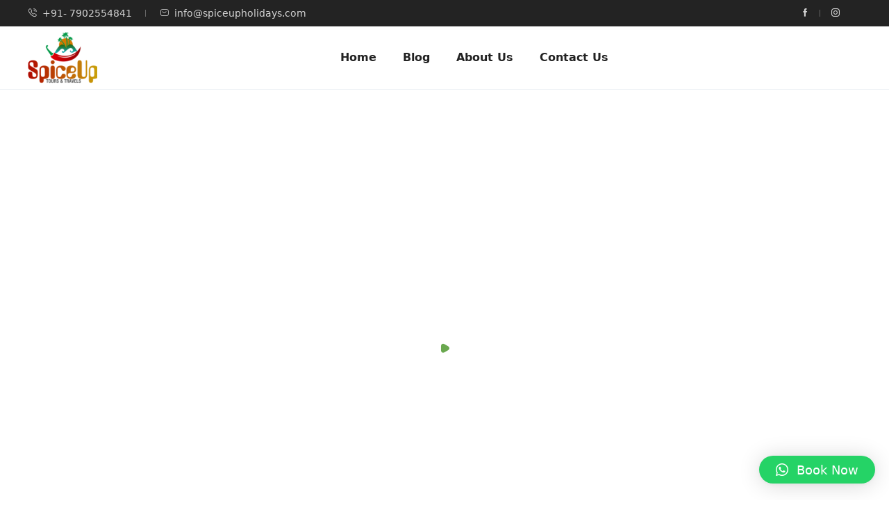

--- FILE ---
content_type: text/html; charset=UTF-8
request_url: https://spiceupholidays.com/page/become-local-expert/
body_size: 32474
content:
<!DOCTYPE html>
<html lang="en-US" >
<head>
    <meta charset="UTF-8">
    <meta name="viewport"
          content="width=device-width, height=device-height, initial-scale=1, maximum-scale=2, minimum-scale=1 , user-scalable=0">
    <meta name="theme-color" content="#6aa84f"/>
    <meta http-equiv="x-ua-compatible" content="IE=edge">
            <meta name="traveler" content="3.1.1"/>      <link rel="profile" href="http://gmpg.org/xfn/11">
    <link rel="pingback" href="https://spiceupholidays.com/xmlrpc.php">
        <meta name='robots' content='index, follow, max-image-preview:large, max-snippet:-1, max-video-preview:-1' />
	 
	<title>Become Local Expert - SpiceUp Holidays</title>
	<link rel="canonical" href="https://spiceupholidays.com/page/become-local-expert/" />
	<meta property="og:locale" content="en_US" />
	<meta property="og:type" content="article" />
	<meta property="og:title" content="Become Local Expert - SpiceUp Holidays" />
	<meta property="og:description" content="You can become a Local Expert anything, anywhere How does it work? Sign up Praesent dolor sagittis, rhoncus netus bibendum et. Dolor id sed urna netus volutpat tortor. Add your services Praesent dolor sagittis, rhoncus netus bibendum et. Dolor id sed urna netus volutpat tortor. Get bookings Praesent dolor sagittis, rhoncus netus bibendum et. Dolor [&hellip;]" />
	<meta property="og:url" content="https://spiceupholidays.com/page/become-local-expert/" />
	<meta property="og:site_name" content="SpiceUp Holidays" />
	<meta property="article:publisher" content="https://www.facebook.com/people/Spice-Up/100063761842101/?mibextid=ZbWKwL" />
	<meta property="article:modified_time" content="2022-06-07T12:44:24+00:00" />
	<meta property="og:image" content="https://via.placeholder.com/250" />
	<meta name="twitter:card" content="summary_large_image" />
	<meta name="twitter:label1" content="Est. reading time" />
	<meta name="twitter:data1" content="2 minutes" />
	<script type="application/ld+json" class="yoast-schema-graph">{"@context":"https://schema.org","@graph":[{"@type":"WebPage","@id":"https://spiceupholidays.com/page/become-local-expert/","url":"https://spiceupholidays.com/page/become-local-expert/","name":"Become Local Expert - SpiceUp Holidays","isPartOf":{"@id":"https://spiceupholidays.com/#website"},"primaryImageOfPage":{"@id":"https://spiceupholidays.com/page/become-local-expert/#primaryimage"},"image":{"@id":"https://spiceupholidays.com/page/become-local-expert/#primaryimage"},"thumbnailUrl":"https://via.placeholder.com/250","datePublished":"2022-06-07T01:36:08+00:00","dateModified":"2022-06-07T12:44:24+00:00","breadcrumb":{"@id":"https://spiceupholidays.com/page/become-local-expert/#breadcrumb"},"inLanguage":"en-US","potentialAction":[{"@type":"ReadAction","target":["https://spiceupholidays.com/page/become-local-expert/"]}]},{"@type":"ImageObject","inLanguage":"en-US","@id":"https://spiceupholidays.com/page/become-local-expert/#primaryimage","url":"https://via.placeholder.com/250","contentUrl":"https://via.placeholder.com/250"},{"@type":"BreadcrumbList","@id":"https://spiceupholidays.com/page/become-local-expert/#breadcrumb","itemListElement":[{"@type":"ListItem","position":1,"name":"Home","item":"https://spiceupholidays.com/"},{"@type":"ListItem","position":2,"name":"Become Local Expert"}]},{"@type":"WebSite","@id":"https://spiceupholidays.com/#website","url":"https://spiceupholidays.com/","name":"Spice Up Holidays","description":"Best Travel Agency In Kerala","publisher":{"@id":"https://spiceupholidays.com/#organization"},"potentialAction":[{"@type":"SearchAction","target":{"@type":"EntryPoint","urlTemplate":"https://spiceupholidays.com/?s={search_term_string}"},"query-input":"required name=search_term_string"}],"inLanguage":"en-US"},{"@type":"Organization","@id":"https://spiceupholidays.com/#organization","name":"Spice Up Holidays","url":"https://spiceupholidays.com/","logo":{"@type":"ImageObject","inLanguage":"en-US","@id":"https://spiceupholidays.com/#/schema/logo/image/","url":"https://spiceupholidays.com/storage/2022/04/Spice-Up-Logo-1-e1691990379885.png","contentUrl":"https://spiceupholidays.com/storage/2022/04/Spice-Up-Logo-1-e1691990379885.png","width":2181,"height":1570,"caption":"Spice Up Holidays"},"image":{"@id":"https://spiceupholidays.com/#/schema/logo/image/"},"sameAs":["https://www.facebook.com/people/Spice-Up/100063761842101/?mibextid=ZbWKwL","https://www.instagram.com/spiceupholidays/"]}]}</script>
	 
<link rel='stylesheet' id='wp-block-library-css' href='https://spiceupholidays.com/template/lib/css/dist/block-library/style.min.css' type='text/css' media='all' />
<style id='classic-theme-styles-inline-css' type='text/css'>
/*! This file is auto-generated */
.wp-block-button__link{color:#fff;background-color:#32373c;border-radius:9999px;box-shadow:none;text-decoration:none;padding:calc(.667em + 2px) calc(1.333em + 2px);font-size:1.125em}.wp-block-file__button{background:#32373c;color:#fff;text-decoration:none}
</style>
<style id='global-styles-inline-css' type='text/css'>
body{--wp--preset--color--black: #000000;--wp--preset--color--cyan-bluish-gray: #abb8c3;--wp--preset--color--white: #ffffff;--wp--preset--color--pale-pink: #f78da7;--wp--preset--color--vivid-red: #cf2e2e;--wp--preset--color--luminous-vivid-orange: #ff6900;--wp--preset--color--luminous-vivid-amber: #fcb900;--wp--preset--color--light-green-cyan: #7bdcb5;--wp--preset--color--vivid-green-cyan: #00d084;--wp--preset--color--pale-cyan-blue: #8ed1fc;--wp--preset--color--vivid-cyan-blue: #0693e3;--wp--preset--color--vivid-purple: #9b51e0;--wp--preset--gradient--vivid-cyan-blue-to-vivid-purple: linear-gradient(135deg,rgba(6,147,227,1) 0%,rgb(155,81,224) 100%);--wp--preset--gradient--light-green-cyan-to-vivid-green-cyan: linear-gradient(135deg,rgb(122,220,180) 0%,rgb(0,208,130) 100%);--wp--preset--gradient--luminous-vivid-amber-to-luminous-vivid-orange: linear-gradient(135deg,rgba(252,185,0,1) 0%,rgba(255,105,0,1) 100%);--wp--preset--gradient--luminous-vivid-orange-to-vivid-red: linear-gradient(135deg,rgba(255,105,0,1) 0%,rgb(207,46,46) 100%);--wp--preset--gradient--very-light-gray-to-cyan-bluish-gray: linear-gradient(135deg,rgb(238,238,238) 0%,rgb(169,184,195) 100%);--wp--preset--gradient--cool-to-warm-spectrum: linear-gradient(135deg,rgb(74,234,220) 0%,rgb(151,120,209) 20%,rgb(207,42,186) 40%,rgb(238,44,130) 60%,rgb(251,105,98) 80%,rgb(254,248,76) 100%);--wp--preset--gradient--blush-light-purple: linear-gradient(135deg,rgb(255,206,236) 0%,rgb(152,150,240) 100%);--wp--preset--gradient--blush-bordeaux: linear-gradient(135deg,rgb(254,205,165) 0%,rgb(254,45,45) 50%,rgb(107,0,62) 100%);--wp--preset--gradient--luminous-dusk: linear-gradient(135deg,rgb(255,203,112) 0%,rgb(199,81,192) 50%,rgb(65,88,208) 100%);--wp--preset--gradient--pale-ocean: linear-gradient(135deg,rgb(255,245,203) 0%,rgb(182,227,212) 50%,rgb(51,167,181) 100%);--wp--preset--gradient--electric-grass: linear-gradient(135deg,rgb(202,248,128) 0%,rgb(113,206,126) 100%);--wp--preset--gradient--midnight: linear-gradient(135deg,rgb(2,3,129) 0%,rgb(40,116,252) 100%);--wp--preset--font-size--small: 13px;--wp--preset--font-size--medium: 20px;--wp--preset--font-size--large: 36px;--wp--preset--font-size--x-large: 42px;--wp--preset--spacing--20: 0.44rem;--wp--preset--spacing--30: 0.67rem;--wp--preset--spacing--40: 1rem;--wp--preset--spacing--50: 1.5rem;--wp--preset--spacing--60: 2.25rem;--wp--preset--spacing--70: 3.38rem;--wp--preset--spacing--80: 5.06rem;--wp--preset--shadow--natural: 6px 6px 9px rgba(0, 0, 0, 0.2);--wp--preset--shadow--deep: 12px 12px 50px rgba(0, 0, 0, 0.4);--wp--preset--shadow--sharp: 6px 6px 0px rgba(0, 0, 0, 0.2);--wp--preset--shadow--outlined: 6px 6px 0px -3px rgba(255, 255, 255, 1), 6px 6px rgba(0, 0, 0, 1);--wp--preset--shadow--crisp: 6px 6px 0px rgba(0, 0, 0, 1);}:where(.is-layout-flex){gap: 0.5em;}:where(.is-layout-grid){gap: 0.5em;}body .is-layout-flow > .alignleft{float: left;margin-inline-start: 0;margin-inline-end: 2em;}body .is-layout-flow > .alignright{float: right;margin-inline-start: 2em;margin-inline-end: 0;}body .is-layout-flow > .aligncenter{margin-left: auto !important;margin-right: auto !important;}body .is-layout-constrained > .alignleft{float: left;margin-inline-start: 0;margin-inline-end: 2em;}body .is-layout-constrained > .alignright{float: right;margin-inline-start: 2em;margin-inline-end: 0;}body .is-layout-constrained > .aligncenter{margin-left: auto !important;margin-right: auto !important;}body .is-layout-constrained > :where(:not(.alignleft):not(.alignright):not(.alignfull)){max-width: var(--wp--style--global--content-size);margin-left: auto !important;margin-right: auto !important;}body .is-layout-constrained > .alignwide{max-width: var(--wp--style--global--wide-size);}body .is-layout-flex{display: flex;}body .is-layout-flex{flex-wrap: wrap;align-items: center;}body .is-layout-flex > *{margin: 0;}body .is-layout-grid{display: grid;}body .is-layout-grid > *{margin: 0;}:where(.wp-block-columns.is-layout-flex){gap: 2em;}:where(.wp-block-columns.is-layout-grid){gap: 2em;}:where(.wp-block-post-template.is-layout-flex){gap: 1.25em;}:where(.wp-block-post-template.is-layout-grid){gap: 1.25em;}.has-black-color{color: var(--wp--preset--color--black) !important;}.has-cyan-bluish-gray-color{color: var(--wp--preset--color--cyan-bluish-gray) !important;}.has-white-color{color: var(--wp--preset--color--white) !important;}.has-pale-pink-color{color: var(--wp--preset--color--pale-pink) !important;}.has-vivid-red-color{color: var(--wp--preset--color--vivid-red) !important;}.has-luminous-vivid-orange-color{color: var(--wp--preset--color--luminous-vivid-orange) !important;}.has-luminous-vivid-amber-color{color: var(--wp--preset--color--luminous-vivid-amber) !important;}.has-light-green-cyan-color{color: var(--wp--preset--color--light-green-cyan) !important;}.has-vivid-green-cyan-color{color: var(--wp--preset--color--vivid-green-cyan) !important;}.has-pale-cyan-blue-color{color: var(--wp--preset--color--pale-cyan-blue) !important;}.has-vivid-cyan-blue-color{color: var(--wp--preset--color--vivid-cyan-blue) !important;}.has-vivid-purple-color{color: var(--wp--preset--color--vivid-purple) !important;}.has-black-background-color{background-color: var(--wp--preset--color--black) !important;}.has-cyan-bluish-gray-background-color{background-color: var(--wp--preset--color--cyan-bluish-gray) !important;}.has-white-background-color{background-color: var(--wp--preset--color--white) !important;}.has-pale-pink-background-color{background-color: var(--wp--preset--color--pale-pink) !important;}.has-vivid-red-background-color{background-color: var(--wp--preset--color--vivid-red) !important;}.has-luminous-vivid-orange-background-color{background-color: var(--wp--preset--color--luminous-vivid-orange) !important;}.has-luminous-vivid-amber-background-color{background-color: var(--wp--preset--color--luminous-vivid-amber) !important;}.has-light-green-cyan-background-color{background-color: var(--wp--preset--color--light-green-cyan) !important;}.has-vivid-green-cyan-background-color{background-color: var(--wp--preset--color--vivid-green-cyan) !important;}.has-pale-cyan-blue-background-color{background-color: var(--wp--preset--color--pale-cyan-blue) !important;}.has-vivid-cyan-blue-background-color{background-color: var(--wp--preset--color--vivid-cyan-blue) !important;}.has-vivid-purple-background-color{background-color: var(--wp--preset--color--vivid-purple) !important;}.has-black-border-color{border-color: var(--wp--preset--color--black) !important;}.has-cyan-bluish-gray-border-color{border-color: var(--wp--preset--color--cyan-bluish-gray) !important;}.has-white-border-color{border-color: var(--wp--preset--color--white) !important;}.has-pale-pink-border-color{border-color: var(--wp--preset--color--pale-pink) !important;}.has-vivid-red-border-color{border-color: var(--wp--preset--color--vivid-red) !important;}.has-luminous-vivid-orange-border-color{border-color: var(--wp--preset--color--luminous-vivid-orange) !important;}.has-luminous-vivid-amber-border-color{border-color: var(--wp--preset--color--luminous-vivid-amber) !important;}.has-light-green-cyan-border-color{border-color: var(--wp--preset--color--light-green-cyan) !important;}.has-vivid-green-cyan-border-color{border-color: var(--wp--preset--color--vivid-green-cyan) !important;}.has-pale-cyan-blue-border-color{border-color: var(--wp--preset--color--pale-cyan-blue) !important;}.has-vivid-cyan-blue-border-color{border-color: var(--wp--preset--color--vivid-cyan-blue) !important;}.has-vivid-purple-border-color{border-color: var(--wp--preset--color--vivid-purple) !important;}.has-vivid-cyan-blue-to-vivid-purple-gradient-background{background: var(--wp--preset--gradient--vivid-cyan-blue-to-vivid-purple) !important;}.has-light-green-cyan-to-vivid-green-cyan-gradient-background{background: var(--wp--preset--gradient--light-green-cyan-to-vivid-green-cyan) !important;}.has-luminous-vivid-amber-to-luminous-vivid-orange-gradient-background{background: var(--wp--preset--gradient--luminous-vivid-amber-to-luminous-vivid-orange) !important;}.has-luminous-vivid-orange-to-vivid-red-gradient-background{background: var(--wp--preset--gradient--luminous-vivid-orange-to-vivid-red) !important;}.has-very-light-gray-to-cyan-bluish-gray-gradient-background{background: var(--wp--preset--gradient--very-light-gray-to-cyan-bluish-gray) !important;}.has-cool-to-warm-spectrum-gradient-background{background: var(--wp--preset--gradient--cool-to-warm-spectrum) !important;}.has-blush-light-purple-gradient-background{background: var(--wp--preset--gradient--blush-light-purple) !important;}.has-blush-bordeaux-gradient-background{background: var(--wp--preset--gradient--blush-bordeaux) !important;}.has-luminous-dusk-gradient-background{background: var(--wp--preset--gradient--luminous-dusk) !important;}.has-pale-ocean-gradient-background{background: var(--wp--preset--gradient--pale-ocean) !important;}.has-electric-grass-gradient-background{background: var(--wp--preset--gradient--electric-grass) !important;}.has-midnight-gradient-background{background: var(--wp--preset--gradient--midnight) !important;}.has-small-font-size{font-size: var(--wp--preset--font-size--small) !important;}.has-medium-font-size{font-size: var(--wp--preset--font-size--medium) !important;}.has-large-font-size{font-size: var(--wp--preset--font-size--large) !important;}.has-x-large-font-size{font-size: var(--wp--preset--font-size--x-large) !important;}
.wp-block-navigation a:where(:not(.wp-element-button)){color: inherit;}
:where(.wp-block-post-template.is-layout-flex){gap: 1.25em;}:where(.wp-block-post-template.is-layout-grid){gap: 1.25em;}
:where(.wp-block-columns.is-layout-flex){gap: 2em;}:where(.wp-block-columns.is-layout-grid){gap: 2em;}
.wp-block-pullquote{font-size: 1.5em;line-height: 1.6;}
</style>
<link rel='stylesheet' id='contact-form-7-css' href='https://spiceupholidays.com/template/ext/a1cd21eb/includes/css/styles.css' type='text/css' media='all' />
<link rel='stylesheet' id='bootstrap-css' href='https://spiceupholidays.com/template/v3/bootstrap/css/bootstrap.min.css' type='text/css' media='all' />
<link rel='stylesheet' id='sweetalert2-css-css' href='https://spiceupholidays.com/template/v3/css/sweetalert2.css' type='text/css' media='all' />
<link rel='stylesheet' id='fontawesome-css' href='https://spiceupholidays.com/template/v3/fonts/fontawesome/css/all.min.css' type='text/css' media='all' />
<link rel='stylesheet' id='google-font-css-css' href='https://fonts.googleapis.com/css?family=Poppins%3A400%2C500%2C600&#038;display=swap' type='text/css' media='all' />
<link rel='stylesheet' id='daterangepicker-css' href='https://spiceupholidays.com/template/v2/js/daterangepicker/daterangepicker.css' type='text/css' media='all' />
<link rel='stylesheet' id='rangeSlider-css' href='https://spiceupholidays.com/template/v3/ion.rangeSlider/css/ion.rangeSlider.css' type='text/css' media='all' />
<link rel='stylesheet' id='rangeSlider-skinHTML5-css' href='https://spiceupholidays.com/template/v3/ion.rangeSlider/css/ion.rangeSlider.skinHTML5.css' type='text/css' media='all' />
<link rel='stylesheet' id='awesome-line-awesome-css-css' href='https://maxst.icons8.com/vue-static/landings/line-awesome/line-awesome/1.1.0/css/line-awesome.min.css' type='text/css' media='all' />
<link rel='stylesheet' id='main-css' href='https://spiceupholidays.com/template/v3/css/main.css' type='text/css' media='all' />
<link rel='stylesheet' id='layout-hotelv2-main-css' href='https://spiceupholidays.com/template/inc/modules/layouts/elementorv2/assets/css/main.css' type='text/css' media='all' />
<link rel='stylesheet' id='layout-font-icon-css' href='https://spiceupholidays.com/template/inc/modules/layouts/cores/assets/css/traveler-icon.css' type='text/css' media='all' />
<link rel='stylesheet' id='layout-google-font-css' href='https://fonts.googleapis.com/css2?family=DM+Sans%3Awght%40400%3B500%3B700&#038;display=swap' type='text/css' media='all' />
<link rel='stylesheet' id='layout-main-css' href='https://spiceupholidays.com/template/inc/modules/layouts/cores/assets/css/main.css' type='text/css' media='all' />
<link rel='stylesheet' id='qlwapp-css' href='https://spiceupholidays.com/template/ext/a2165af5/build/frontend/css/style.css' type='text/css' media='all' />
<link rel='stylesheet' id='elementor-frontend-css' href='https://spiceupholidays.com/storage/elementor/css/custom-frontend-lite.min.css' type='text/css' media='all' />
<link rel='stylesheet' id='swiper-css' href='https://spiceupholidays.com/template/ext/elementor/assets/lib/swiper/css/swiper.min.css' type='text/css' media='all' />
<link rel='stylesheet' id='elementor-post-6-css' href='https://spiceupholidays.com/storage/elementor/css/post-6.css' type='text/css' media='all' />
<link rel='stylesheet' id='elementor-global-css' href='https://spiceupholidays.com/storage/elementor/css/global.css' type='text/css' media='all' />
<link rel='stylesheet' id='elementor-post-319-css' href='https://spiceupholidays.com/storage/elementor/css/post-319.css' type='text/css' media='all' />
<link rel='stylesheet' id='elementor-widget-style-css' href='https://spiceupholidays.com/template/ext/traveler-layout-essential-for-elementor/assets/css/main.css' type='text/css' media='all' />
<link rel='stylesheet' id='magnific-css-css' href='https://spiceupholidays.com/template/v2/css/magnific-popup.css' type='text/css' media='all' />
<link rel='stylesheet' id='google-fonts-1-css' href='https://fonts.googleapis.com/css?family=DM+Sans%3A100%2C100italic%2C200%2C200italic%2C300%2C300italic%2C400%2C400italic%2C500%2C500italic%2C600%2C600italic%2C700%2C700italic%2C800%2C800italic%2C900%2C900italic%7CRoboto+Slab%3A100%2C100italic%2C200%2C200italic%2C300%2C300italic%2C400%2C400italic%2C500%2C500italic%2C600%2C600italic%2C700%2C700italic%2C800%2C800italic%2C900%2C900italic%7CRoboto%3A100%2C100italic%2C200%2C200italic%2C300%2C300italic%2C400%2C400italic%2C500%2C500italic%2C600%2C600italic%2C700%2C700italic%2C800%2C800italic%2C900%2C900italic&#038;display=swap' type='text/css' media='all' />
<link rel="preconnect" href="https://fonts.gstatic.com/" crossorigin><script type="text/javascript" id="jquery-core-js-extra">
/* <![CDATA[ */
var list_location = {"list":"\"\""};
var st_params = {"theme_url":"https:\/\/spiceupholidays.com\/template","locale_fullcalendar":"en","caculator_price_single_ajax":"on","site_url":"https:\/\/spiceupholidays.com","load_price":"https:\/\/spiceupholidays.com","ajax_url":"https:\/\/spiceupholidays.com\/ajax","loading_url":"https:\/\/spiceupholidays.com\/wp-admin\/images\/wpspin_light.gif","st_search_nonce":"03b8a822a7","facebook_enable":"on","facbook_app_id":"603999353503582","booking_currency_precision":"2","thousand_separator":".","decimal_separator":",","currency_symbol":"\u20b9","currency_position":"left","currency_rtl_support":"","free_text":"Free","date_format":"mm\/dd\/yyyy","date_format_calendar":"mm\/dd\/yyyy","time_format":"12h","mk_my_location":"https:\/\/spiceupholidays.com\/template\/img\/my_location.png","locale":"en_US","header_bgr":"","text_refresh":"Refresh","date_fomat":"MM\/DD\/YYYY","text_loading":"Loading...","text_no_more":"No More","weather_api_key":"a82498aa9918914fa4ac5ba584a7e623","no_vacancy":"No vacancies","a_vacancy":"a vacancy","more_vacancy":"vacancies","utm":"https:\/\/shinetheme.com\/utm\/utm.gif","_s":"2496e5ffe4","mclusmap":"https:\/\/spiceupholidays.com\/template\/v2\/images\/icon_map\/ico_gruop_location.svg","icon_contact_map":"https:\/\/spiceupholidays.com\/template\/v2\/images\/markers\/ico_location_3.png","text_adult":"Adult","text_adults":"Adults","text_child":"Children","text_childs":"Childrens","text_price":"Price","text_origin_price":"Origin Price","text_unavailable":"Not Available ","text_available":"Available ","text_adult_price":"Adult Price ","text_child_price":"Child Price ","text_infant_price":"Infant Price","text_update":"Update ","token_mapbox":"pk.eyJ1IjoidGhvYWluZ28iLCJhIjoiY2p3dTE4bDFtMDAweTQ5cm5rMXA5anUwMSJ9.RkIx76muBIvcZ5HDb2g0Bw","text_rtl_mapbox":"","st_icon_mapbox":"https:\/\/i.imgur.com\/MK4NUzI.png","text_use_this_media":"Use this media","text_select_image":"Select Image","text_confirm_delete_item":"Are you sure want to delete this item?","text_process_cancel":"You cancelled the process","start_at_text":"Start at","end_at_text":"End at"};
var st_list_map_params = {"mk_my_location":"https:\/\/spiceupholidays.com\/template\/img\/my_location.png","text_my_location":"3000 m radius","text_no_result":"No Result","cluster_0":"<div class='cluster cluster-1'>CLUSTER_COUNT<\/div>","cluster_20":"<div class='cluster cluster-2'>CLUSTER_COUNT<\/div>","cluster_50":"<div class='cluster cluster-3'>CLUSTER_COUNT<\/div>","cluster_m1":"https:\/\/spiceupholidays.com\/template\/img\/map\/m1.png","cluster_m2":"https:\/\/spiceupholidays.com\/template\/img\/map\/m2.png","cluster_m3":"https:\/\/spiceupholidays.com\/template\/img\/map\/m3.png","cluster_m4":"https:\/\/spiceupholidays.com\/template\/img\/map\/m4.png","cluster_m5":"https:\/\/spiceupholidays.com\/template\/img\/map\/m5.png","icon_full_screen":"https:\/\/spiceupholidays.com\/template\/v2\/images\/icon_map\/ico_fullscreen.svg","icon_my_location":"https:\/\/spiceupholidays.com\/template\/v2\/images\/icon_map\/ico_location.svg","icon_my_style":"https:\/\/spiceupholidays.com\/template\/v2\/images\/icon_map\/ico_view_maps.svg","icon_zoom_out":"https:\/\/spiceupholidays.com\/template\/v2\/images\/icon_map\/ico_maps_zoom-out.svg","icon_zoom_in":"https:\/\/spiceupholidays.com\/template\/v2\/images\/icon_map\/ico_maps_zoom_in.svg","icon_close":"https:\/\/spiceupholidays.com\/template\/v2\/images\/icon_map\/icon_close.svg"};
var st_checkout_text = {"without_pp":"Submit Request","with_pp":"Booking Now","validate_form":"Please fill all required fields","error_accept_term":"Please accept our terms and conditions","email_validate":"Email is not valid","adult_price":"Adult","child_price":"Child","infant_price":"Infant","adult":"Adult","child":"Child","infant":"Infant","price":"Price","origin_price":"Origin Price","text_unavailable":"Not Available: "};
var st_timezone = {"timezone_string":""};
var locale_daterangepicker = {"direction":"ltr","applyLabel":"Apply","cancelLabel":"Cancel","fromLabel":"From","toLabel":"To","customRangeLabel":"Custom","daysOfWeek":["Su","Mo","Tu","We","Th","Fr","Sa"],"monthNames":["January","February","March","April","May","June","July","August","September","October","November","December"],"firstDay":"0","today":"Today"};
var st_list_map_params = {"mk_my_location":"https:\/\/spiceupholidays.com\/template\/img\/my_location.png","text_my_location":"3000 m radius","text_no_result":"No Result","cluster_0":"<div class='cluster cluster-1'>CLUSTER_COUNT<\/div>","cluster_20":"<div class='cluster cluster-2'>CLUSTER_COUNT<\/div>","cluster_50":"<div class='cluster cluster-3'>CLUSTER_COUNT<\/div>","cluster_m1":"https:\/\/spiceupholidays.com\/template\/img\/map\/m1.png","cluster_m2":"https:\/\/spiceupholidays.com\/template\/img\/map\/m2.png","cluster_m3":"https:\/\/spiceupholidays.com\/template\/img\/map\/m3.png","cluster_m4":"https:\/\/spiceupholidays.com\/template\/img\/map\/m4.png","cluster_m5":"https:\/\/spiceupholidays.com\/template\/img\/map\/m5.png","icon_full_screen":"https:\/\/spiceupholidays.com\/template\/v2\/images\/icon_map\/ico_fullscreen.svg","icon_my_location":"https:\/\/spiceupholidays.com\/template\/v2\/images\/icon_map\/ico_location.svg","icon_my_style":"https:\/\/spiceupholidays.com\/template\/v2\/images\/icon_map\/ico_view_maps.svg","icon_zoom_out":"https:\/\/spiceupholidays.com\/template\/v2\/images\/icon_map\/ico_maps_zoom-out.svg","icon_zoom_in":"https:\/\/spiceupholidays.com\/template\/v2\/images\/icon_map\/ico_maps_zoom_in.svg","icon_close":"https:\/\/spiceupholidays.com\/template\/v2\/images\/icon_map\/icon_close.svg"};
var st_config_partner = {"text_er_image_format":""};
var st_icon_picker = {"icon_list":["fa-glass","fa-music","fa-search","fa-envelope-o","fa-heart","fa-star","fa-star-o","fa-user","fa-film","fa-th-large","fa-th","fa-th-list","fa-check","fa-remove","fa-close","fa-times","fa-search-plus","fa-search-minus","fa-power-off","fa-signal","fa-gear","fa-cog","fa-trash-o","fa-home","fa-file-o","fa-clock-o","fa-road","fa-download","fa-arrow-circle-o-down","fa-arrow-circle-o-up","fa-inbox","fa-play-circle-o","fa-rotate-right","fa-repeat","fa-refresh","fa-list-alt","fa-lock","fa-flag","fa-headphones","fa-volume-off","fa-volume-down","fa-volume-up","fa-qrcode","fa-barcode","fa-tag","fa-tags","fa-book","fa-bookmark","fa-print","fa-camera","fa-font","fa-bold","fa-italic","fa-text-height","fa-text-width","fa-align-left","fa-align-center","fa-align-right","fa-align-justify","fa-list","fa-dedent","fa-outdent","fa-indent","fa-video-camera","fa-photo","fa-image","fa-picture-o","fa-pencil","fa-map-marker","fa-adjust","fa-tint","fa-edit","fa-pencil-square-o","fa-share-square-o","fa-check-square-o","fa-arrows","fa-step-backward","fa-fast-backward","fa-backward","fa-play","fa-pause","fa-stop","fa-forward","fa-fast-forward","fa-step-forward","fa-eject","fa-chevron-left","fa-chevron-right","fa-plus-circle","fa-minus-circle","fa-times-circle","fa-check-circle","fa-question-circle","fa-info-circle","fa-crosshairs","fa-times-circle-o","fa-check-circle-o","fa-ban","fa-arrow-left","fa-arrow-right","fa-arrow-up","fa-arrow-down","fa-mail-forward","fa-share","fa-expand","fa-compress","fa-plus","fa-minus","fa-asterisk","fa-exclamation-circle","fa-gift","fa-leaf","fa-fire","fa-eye","fa-eye-slash","fa-warning","fa-exclamation-triangle","fa-plane","fa-calendar","fa-random","fa-comment","fa-magnet","fa-chevron-up","fa-chevron-down","fa-retweet","fa-shopping-cart","fa-folder","fa-folder-open","fa-arrows-v","fa-arrows-h","fa-bar-chart-o","fa-bar-chart","fa-twitter-square","fa-facebook-square","fa-camera-retro","fa-key","fa-gears","fa-cogs","fa-comments","fa-thumbs-o-up","fa-thumbs-o-down","fa-star-half","fa-heart-o","fa-sign-out","fa-linkedin-square","fa-thumb-tack","fa-external-link","fa-sign-in","fa-trophy","fa-github-square","fa-upload","fa-lemon-o","fa-phone","fa-square-o","fa-bookmark-o","fa-phone-square","fa-twitter","fa-facebook-f","fa-facebook","fa-github","fa-unlock","fa-credit-card","fa-feed","fa-rss","fa-hdd-o","fa-bullhorn","fa-bell","fa-certificate","fa-hand-o-right","fa-hand-o-left","fa-hand-o-up","fa-hand-o-down","fa-arrow-circle-left","fa-arrow-circle-right","fa-arrow-circle-up","fa-arrow-circle-down","fa-globe","fa-wrench","fa-tasks","fa-filter","fa-briefcase","fa-arrows-alt","fa-group","fa-users","fa-chain","fa-link","fa-cloud","fa-flask","fa-cut","fa-scissors","fa-copy","fa-files-o","fa-paperclip","fa-save","fa-floppy-o","fa-square","fa-navicon","fa-reorder","fa-bars","fa-list-ul","fa-list-ol","fa-strikethrough","fa-underline","fa-table","fa-magic","fa-truck","fa-pinterest","fa-pinterest-square","fa-google-plus-square","fa-google-plus","fa-money","fa-caret-down","fa-caret-up","fa-caret-left","fa-caret-right","fa-columns","fa-unsorted","fa-sort","fa-sort-down","fa-sort-desc","fa-sort-up","fa-sort-asc","fa-envelope","fa-linkedin","fa-rotate-left","fa-undo","fa-legal","fa-gavel","fa-dashboard","fa-tachometer","fa-comment-o","fa-comments-o","fa-flash","fa-bolt","fa-sitemap","fa-umbrella","fa-paste","fa-clipboard","fa-lightbulb-o","fa-exchange","fa-cloud-download","fa-cloud-upload","fa-user-md","fa-stethoscope","fa-suitcase","fa-bell-o","fa-coffee","fa-cutlery","fa-file-text-o","fa-building-o","fa-hospital-o","fa-ambulance","fa-medkit","fa-fighter-jet","fa-beer","fa-h-square","fa-plus-square","fa-angle-double-left","fa-angle-double-right","fa-angle-double-up","fa-angle-double-down","fa-angle-left","fa-angle-right","fa-angle-up","fa-angle-down","fa-desktop","fa-laptop","fa-tablet","fa-mobile-phone","fa-mobile","fa-circle-o","fa-quote-left","fa-quote-right","fa-spinner","fa-circle","fa-mail-reply","fa-reply","fa-github-alt","fa-folder-o","fa-folder-open-o","fa-smile-o","fa-frown-o","fa-meh-o","fa-gamepad","fa-keyboard-o","fa-flag-o","fa-flag-checkered","fa-terminal","fa-code","fa-mail-reply-all","fa-reply-all","fa-star-half-empty","fa-star-half-full","fa-star-half-o","fa-location-arrow","fa-crop","fa-code-fork","fa-unlink","fa-chain-broken","fa-question","fa-info","fa-exclamation","fa-superscript","fa-subscript","fa-eraser","fa-puzzle-piece","fa-microphone","fa-microphone-slash","fa-shield","fa-calendar-o","fa-fire-extinguisher","fa-rocket","fa-maxcdn","fa-chevron-circle-left","fa-chevron-circle-right","fa-chevron-circle-up","fa-chevron-circle-down","fa-html5","fa-css3","fa-anchor","fa-unlock-alt","fa-bullseye","fa-ellipsis-h","fa-ellipsis-v","fa-rss-square","fa-play-circle","fa-ticket","fa-minus-square","fa-minus-square-o","fa-level-up","fa-level-down","fa-check-square","fa-pencil-square","fa-external-link-square","fa-share-square","fa-compass","fa-toggle-down","fa-caret-square-o-down","fa-toggle-up","fa-caret-square-o-up","fa-toggle-right","fa-caret-square-o-right","fa-euro","fa-eur","fa-gbp","fa-dollar","fa-usd","fa-rupee","fa-inr","fa-cny","fa-rmb","fa-yen","fa-jpy","fa-ruble","fa-rouble","fa-rub","fa-won","fa-krw","fa-bitcoin","fa-btc","fa-file","fa-file-text","fa-sort-alpha-asc","fa-sort-alpha-desc","fa-sort-amount-asc","fa-sort-amount-desc","fa-sort-numeric-asc","fa-sort-numeric-desc","fa-thumbs-up","fa-thumbs-down","fa-youtube-square","fa-youtube","fa-xing","fa-xing-square","fa-youtube-play","fa-dropbox","fa-stack-overflow","fa-instagram","fa-flickr","fa-adn","fa-bitbucket","fa-bitbucket-square","fa-tumblr","fa-tumblr-square","fa-long-arrow-down","fa-long-arrow-up","fa-long-arrow-left","fa-long-arrow-right","fa-apple","fa-windows","fa-android","fa-linux","fa-dribbble","fa-skype","fa-foursquare","fa-trello","fa-female","fa-male","fa-gittip","fa-gratipay","fa-sun-o","fa-moon-o","fa-archive","fa-bug","fa-vk","fa-weibo","fa-renren","fa-pagelines","fa-stack-exchange","fa-arrow-circle-o-right","fa-arrow-circle-o-left","fa-toggle-left","fa-caret-square-o-left","fa-dot-circle-o","fa-wheelchair","fa-vimeo-square","fa-turkish-lira","fa-try","fa-plus-square-o","fa-space-shuttle","fa-slack","fa-envelope-square","fa-wordpress","fa-openid","fa-institution","fa-bank","fa-university","fa-mortar-board","fa-graduation-cap","fa-yahoo","fa-google","fa-reddit","fa-reddit-square","fa-stumbleupon-circle","fa-stumbleupon","fa-delicious","fa-digg","fa-pied-piper","fa-pied-piper-alt","fa-drupal","fa-joomla","fa-language","fa-fax","fa-building","fa-child","fa-paw","fa-spoon","fa-cube","fa-cubes","fa-behance","fa-behance-square","fa-steam","fa-steam-square","fa-recycle","fa-automobile","fa-car","fa-cab","fa-taxi","fa-tree","fa-spotify","fa-deviantart","fa-soundcloud","fa-database","fa-file-pdf-o","fa-file-word-o","fa-file-excel-o","fa-file-powerpoint-o","fa-file-photo-o","fa-file-picture-o","fa-file-image-o","fa-file-zip-o","fa-file-archive-o","fa-file-sound-o","fa-file-audio-o","fa-file-movie-o","fa-file-video-o","fa-file-code-o","fa-vine","fa-codepen","fa-jsfiddle","fa-life-bouy","fa-life-buoy","fa-life-saver","fa-support","fa-life-ring","fa-circle-o-notch","fa-ra","fa-rebel","fa-ge","fa-empire","fa-git-square","fa-git","fa-y-combinator-square","fa-yc-square","fa-hacker-news","fa-tencent-weibo","fa-qq","fa-wechat","fa-weixin","fa-send","fa-paper-plane","fa-send-o","fa-paper-plane-o","fa-history","fa-circle-thin","fa-header","fa-paragraph","fa-sliders","fa-share-alt","fa-share-alt-square","fa-bomb","fa-soccer-ball-o","fa-futbol-o","fa-tty","fa-binoculars","fa-plug","fa-slideshare","fa-twitch","fa-yelp","fa-newspaper-o","fa-wifi","fa-calculator","fa-paypal","fa-google-wallet","fa-cc-visa","fa-cc-mastercard","fa-cc-discover","fa-cc-amex","fa-cc-paypal","fa-cc-stripe","fa-bell-slash","fa-bell-slash-o","fa-trash","fa-copyright","fa-at","fa-eyedropper","fa-paint-brush","fa-birthday-cake","fa-area-chart","fa-pie-chart","fa-line-chart","fa-lastfm","fa-lastfm-square","fa-toggle-off","fa-toggle-on","fa-bicycle","fa-bus","fa-ioxhost","fa-angellist","fa-cc","fa-shekel","fa-sheqel","fa-ils","fa-meanpath","fa-buysellads","fa-connectdevelop","fa-dashcube","fa-forumbee","fa-leanpub","fa-sellsy","fa-shirtsinbulk","fa-simplybuilt","fa-skyatlas","fa-cart-plus","fa-cart-arrow-down","fa-diamond","fa-ship","fa-user-secret","fa-motorcycle","fa-street-view","fa-heartbeat","fa-venus","fa-mars","fa-mercury","fa-intersex","fa-transgender","fa-transgender-alt","fa-venus-double","fa-mars-double","fa-venus-mars","fa-mars-stroke","fa-mars-stroke-v","fa-mars-stroke-h","fa-neuter","fa-genderless","fa-facebook-official","fa-pinterest-p","fa-whatsapp","fa-server","fa-user-plus","fa-user-times","fa-hotel","fa-bed","fa-viacoin","fa-train","fa-subway","fa-medium","fa-yc","fa-y-combinator","fa-optin-monster","fa-opencart","fa-expeditedssl","fa-battery-4","fa-battery-full","fa-battery-3","fa-battery-three-quarters","fa-battery-2","fa-battery-half","fa-battery-1","fa-battery-quarter","fa-battery-0","fa-battery-empty","fa-mouse-pointer","fa-i-cursor","fa-object-group","fa-object-ungroup","fa-sticky-note","fa-sticky-note-o","fa-cc-jcb","fa-cc-diners-club","fa-clone","fa-balance-scale","fa-hourglass-o","fa-hourglass-1","fa-hourglass-start","fa-hourglass-2","fa-hourglass-half","fa-hourglass-3","fa-hourglass-end","fa-hourglass","fa-hand-grab-o","fa-hand-rock-o","fa-hand-stop-o","fa-hand-paper-o","fa-hand-scissors-o","fa-hand-lizard-o","fa-hand-spock-o","fa-hand-pointer-o","fa-hand-peace-o","fa-trademark","fa-registered","fa-creative-commons","fa-gg","fa-gg-circle","fa-tripadvisor","fa-odnoklassniki","fa-odnoklassniki-square","fa-get-pocket","fa-wikipedia-w","fa-safari","fa-chrome","fa-firefox","fa-opera","fa-internet-explorer","fa-tv","fa-television","fa-contao","fa-500px","fa-amazon","fa-calendar-plus-o","fa-calendar-minus-o","fa-calendar-times-o","fa-calendar-check-o","fa-industry","fa-map-pin","fa-map-signs","fa-map-o","fa-map","fa-commenting","fa-commenting-o","fa-houzz","fa-vimeo","fa-black-tie","fa-fonticons","fa-reddit-alien","fa-edge","fa-credit-card-alt","fa-codiepie","fa-modx","fa-fort-awesome","fa-usb","fa-product-hunt","fa-mixcloud","fa-scribd","fa-pause-circle","fa-pause-circle-o","fa-stop-circle","fa-stop-circle-o","fa-shopping-bag","fa-shopping-basket","fa-hashtag","fa-bluetooth","fa-bluetooth-b","fa-percent","fa-gitlab","fa-wpbeginner","fa-wpforms","fa-envira","fa-universal-access","fa-wheelchair-alt","fa-question-circle-o","fa-blind","fa-audio-description","fa-volume-control-phone","fa-braille","fa-assistive-listening-systems","fa-asl-interpreting","fa-american-sign-language-interpreting","fa-deafness","fa-hard-of-hearing","fa-deaf","fa-glide","fa-glide-g","fa-signing","fa-sign-language","fa-low-vision","fa-viadeo","fa-viadeo-square","fa-snapchat","fa-snapchat-ghost","fa-snapchat-square"]};
var st_timezone = {"timezone_string":""};
/* ]]> */
</script>
<script type="text/javascript" src="https://spiceupholidays.com/template/lib/js/jquery/jquery.min.js" id="jquery-core-js"></script>
<script type="text/javascript" src="https://spiceupholidays.com/template/lib/js/jquery/jquery-migrate.min.js" id="jquery-migrate-js"></script>
<script type="text/javascript" src="https://maps.googleapis.com/maps/api/js?libraries=places&amp;key=BIzaSyAbiWD8crgFpYN8GEeaL6QjgPlTpFJgmuk" id="map-js"></script>
<script type="text/javascript" src="https://spiceupholidays.com/template/v2/js/magnific-popup/jquery.magnific-popup.min.js" id="magnific-js-js"></script>
<link rel="https://api.w.org/" href="https://spiceupholidays.com/api/" /><link rel="alternate" type="application/json" href="https://spiceupholidays.com/api/wp/v2/pages/319" /><link rel="alternate" type="application/json+oembed" href="https://spiceupholidays.com/api/oembed/1.0/embed?url=https%3A%2F%2Fspiceupholidays.com%2Fpage%2Fbecome-local-expert%2F" />
<link rel="alternate" type="text/xml+oembed" href="https://spiceupholidays.com/api/oembed/1.0/embed?url=https%3A%2F%2Fspiceupholidays.com%2Fpage%2Fbecome-local-expert%2F&#038;format=xml" />
<meta name="generator" content="Elementor 3.17.3; features: e_dom_optimization, e_optimized_assets_loading, e_optimized_css_loading, e_font_icon_svg, additional_custom_breakpoints; settings: css_print_method-external, google_font-enabled, font_display-swap">

		 
		<style id="st_custom_css_php">
		
@media screen and (max-width: 782px) {
	html {
	margin-top: 0px !important;
	}
		.logged-in #header {
	margin-top: 0;
	}
}

:root {
	--main-color: #6aa84f;
	--body-color: #232323;
	--link-color: #1A2B48;
	--link-color-hover: rgba(106,168,79,0.9);
	--grey-color: #5E6D77;
	--heading-color: #232323;
	--light-grey-color: #EAEEF3;
	--orange-color: #FA5636;
}

	.booking-item-rating .fa ,
	.booking-item.booking-item-small .booking-item-rating-stars,
	.comment-form .add_rating,
	.booking-item-payment .booking-item-rating-stars .fa-star,
	.st-item-rating .fa,
	li  .fa-star , li  .fa-star-o , li  .fa-star-half-o,
	.st-icheck-item label .fa,
	.single-st_hotel #st-content-wrapper .st-stars i,
	.service-list-wrapper .item .st-stars i,
	.services-item.item-elementor .item .content-item .st-stars .stt-icon,
	.st-hotel-result .item-service .thumb .booking-item-rating-stars li i {
		color:#FA5636;
	}

.feature_class , .featured-image .featured{
	background: #ed0925 !important;
}

.search-result-page.st-rental .item-service .featured-image .featured:after,
body.single.single-location .st-overview-content.st_tab_service .st-content-over .st-tab-service-content #rental-search-result .featured-image .featured::after {
	border-bottom: 29px solid #ed0925;
}
.room-item .content .btn-show-price, .room-item .content .show-detail , .btn, .wp-block-search__button ,
#gotop , .form-submit .submit{
	background: #6aa84f;
	color:#FFF;
}
.room-item .content .btn-show-price:hover, .room-item .content .show-detail:hover ,  .btn:hover, .wp-block-search__button:hover ,
#gotop:hover , .form-submit .submit:hover{
	background: rgba(106,168,79,0.9);
	color:#FFF;
}
.feature_class::before {
	border-color: #ed0925 #ed0925 transparent transparent;
}
.feature_class::after {
	border-color: #ed0925 transparent #ed0925 #ed0925;
}
.featured_single .feature_class::before {
	border-color: transparent #ed0925 transparent transparent;
}
.item-nearby .st_featured::before {
	border-color: transparent transparent #ed0925 #ed0925;
}
.item-nearby .st_featured::after {
	border-color: #ed0925 #ed0925 #ed0925 transparent  ;
}

.st_sale_class {
	background-color: #3366cc;
}
.st_sale_class.st_sale_paper * {color: #3366cc }
.st_sale_class .st_star_label_sale_div::after,.st_sale_label_1::before{
	border-color: #3366cc transparent transparent #3366cc ;
}

.btn.active.focus, .btn.active:focus, .btn.focus, .btn:active.focus, .btn:active:focus, .btn:focus {
	outline: none;
}

.st_sale_class .st_star_label_sale_div::after {
	border-color: #3366cc}



		</style>
		 
		 
		<style type="text/css" id="st_custom_css">
				</style>
		 
		 
				<style type="text/css" id="st_enable_javascript">
		.search-tabs-bg > .tabbable >.tab-content > .tab-pane{display: none; opacity: 0;}.search-tabs-bg > .tabbable >.tab-content > .tab-pane.active{display: block;opacity: 1;}.search-tabs-to-top { margin-top: -120px;}		</style>

		<style>
				</style>
		<link rel="icon" href="https://spiceupholidays.com/storage/2022/04/cropped-Spice-Up-Logo-1-e1691990379885-32x32.png" sizes="32x32" />
<link rel="icon" href="https://spiceupholidays.com/storage/2022/04/cropped-Spice-Up-Logo-1-e1691990379885-192x192.png" sizes="192x192" />
<link rel="apple-touch-icon" href="https://spiceupholidays.com/storage/2022/04/cropped-Spice-Up-Logo-1-e1691990379885-180x180.png" />
<meta name="msapplication-TileImage" content="https://spiceupholidays.com/storage/2022/04/cropped-Spice-Up-Logo-1-e1691990379885-270x270.png" />

         
        <style>
                    </style>
         
        			<style>
				:root {
				--qlwapp-scheme-font-family:inherit;--qlwapp-scheme-font-size:18px;--qlwapp-scheme-icon-size:60px;--qlwapp-scheme-icon-font-size:24px;--qlwapp-button-animation-name:none;				}
			</style>
					 
		 
		<!--[if lt IE 9]>
		<script src="https://oss.maxcdn.com/html5shiv/3.7.2/html5shiv.min.js"></script>
		<script src="https://oss.maxcdn.com/respond/1.4.2/respond.min.js"></script>
		<![endif]-->
					<script src="https://apis.google.com/js/platform.js" async defer></script>
						<meta name="google-signin-client_id" content="279159914253-68u5p8rq7cjfufbno1ahf32enjchcqu4.apps.googleusercontent.com">
			    
    </head>
<body class=" menu_style1 topbar_position_default search_enable_preload elementor-default elementor-kit-6 elementor-page elementor-page-319">
        <div id="topbar" class="style-elementor  mobile-hidden">
                            <div class="topbar-left">
                    <ul class="st-list topbar-items">
                        <li class="topbar-item link normal"><a href="tel:+917902554841" target="_self"> <i class="stt-icon-call-calling"></i>+91- 7902554841</a></li><li class="topbar-item link normal"><a href="mailto:info@spiceupholidays.com" target="_self"> <i class="stt-icon-sms"></i>info@spiceupholidays.com</a></li>                    </ul>
                </div>
                            <div class="topbar-right">
                <ul class="st-list topbar-items">
                    <li class="topbar-item link social"><a href="https://www.facebook.com/people/Spice-Up/100063761842101/?mibextid=ZbWKwL" target="_self"> <i class="stt-icon-facebook"></i></a></li><li class="topbar-item link social"><a href="https://www.instagram.com/spiceupholidays/" target="_self"> <i class="stt-icon-instagram"></i></a></li>                </ul>
            </div>
        </div>
        <header class="header d-flex align-items-center justify-content-between">
	<div class="header__left">
		<div class="menu-toggle">

		</div>

					<a href="https://spiceupholidays.com/" class="logo d-none d-sm-none d-lg-block">
				<img src="https://spiceupholidays.com/storage/2022/04/Spice-Up-Logo-e1692199987644.png" alt="Best Travel Agency In Kerala">
			</a>
			
		<a href="https://spiceupholidays.com/" class="logo d-block  d-lg-none">
							<img src="http://spiceupholidays.com/inc/uploads/2022/04/Spice-Up-Logo-1-e1691990379885.png" alt="Best Travel Agency In Kerala">
						</a>
			</div>
	<div class="header__center">
		<nav id="st-main-menu">
			<a href="#" class="back-menu"><span class="stt-icon stt-icon-arrow-left"></span></a>
			<ul id="main-menu" class="menu main-menu"><li><a class="" href="https://spiceupholidays.com">Home</a></li>
<li><a class="" href="https://spiceupholidays.com/page/blog/">Blog</a></li>
<li><a class="" href="https://spiceupholidays.com/page/about/">About Us</a></li>
<li><a class="" href="https://spiceupholidays.com/page/contact/">Contact Us</a></li>
</ul>		</nav>
		<div class="overlay"></div>
	</div>
	<div class="header__right">
			</div>
</header>
        <div id="st-content-wrapper" class="st-style-elementor">
    		<div data-elementor-type="wp-page" data-elementor-id="319" class="elementor elementor-319">
									<section class="elementor-section elementor-top-section elementor-element elementor-element-692602d7 elementor-section-boxed elementor-section-height-default elementor-section-height-default" data-id="692602d7" data-element_type="section">
						<div class="elementor-container elementor-column-gap-default">
					<div class="elementor-column elementor-col-100 elementor-top-column elementor-element elementor-element-61167355" data-id="61167355" data-element_type="column">
			<div class="elementor-widget-wrap elementor-element-populated">
								<section class="elementor-section elementor-inner-section elementor-element elementor-element-626a9510 elementor-section-boxed elementor-section-height-default elementor-section-height-default" data-id="626a9510" data-element_type="section" data-settings="{&quot;background_background&quot;:&quot;classic&quot;}">
						<div class="elementor-container elementor-column-gap-default">
					<div class="elementor-column elementor-col-16 elementor-inner-column elementor-element elementor-element-60ac35f8" data-id="60ac35f8" data-element_type="column">
			<div class="elementor-widget-wrap">
									</div>
		</div>
				<div class="elementor-column elementor-col-66 elementor-inner-column elementor-element elementor-element-76cf60bb" data-id="76cf60bb" data-element_type="column" data-settings="{&quot;background_background&quot;:&quot;classic&quot;}">
			<div class="elementor-widget-wrap elementor-element-populated">
								<div class="elementor-element elementor-element-2ffb5853 elementor-widget elementor-widget-heading" data-id="2ffb5853" data-element_type="widget" data-widget_type="heading.default">
				<div class="elementor-widget-container">
			<style>/*! elementor - v3.17.0 - 08-11-2023 */
.elementor-heading-title{padding:0;margin:0;line-height:1}.elementor-widget-heading .elementor-heading-title[class*=elementor-size-]>a{color:inherit;font-size:inherit;line-height:inherit}.elementor-widget-heading .elementor-heading-title.elementor-size-small{font-size:15px}.elementor-widget-heading .elementor-heading-title.elementor-size-medium{font-size:19px}.elementor-widget-heading .elementor-heading-title.elementor-size-large{font-size:29px}.elementor-widget-heading .elementor-heading-title.elementor-size-xl{font-size:39px}.elementor-widget-heading .elementor-heading-title.elementor-size-xxl{font-size:59px}</style><h2 class="elementor-heading-title elementor-size-default">You can become a Local Expert
anything, anywhere</h2>		</div>
				</div>
				<div class="elementor-element elementor-element-49d3327b elementor-widget__width-auto elementor-widget elementor-widget-st_button_video_popup" data-id="49d3327b" data-element_type="widget" data-settings="{&quot;youtube_url&quot;:&quot;https:\/\/www.youtube.com\/watch?v=wGLGYUcv_CU&quot;,&quot;video_type&quot;:&quot;youtube&quot;,&quot;yt_privacy&quot;:1,&quot;mute&quot;:1,&quot;loop&quot;:0}" data-widget_type="st_button_video_popup.default">
				<div class="elementor-widget-container">
			<div class="st-button-popup-video default">
    <button class="elementor-custom-embed-image-overlay" data-elementor-open-lightbox="yes" data-elementor-lightbox="{&quot;type&quot;:&quot;video&quot;,&quot;videoType&quot;:&quot;youtube&quot;,&quot;url&quot;:&quot;https:\/\/www.youtube-nocookie.com\/embed\/wGLGYUcv_CU?feature=oembed&amp;start&amp;end&amp;wmode=opaque&amp;loop=0&amp;mute=1&quot;,&quot;modalOptions&quot;:{&quot;id&quot;:&quot;elementor-lightbox-49d3327b&quot;,&quot;videoAspectRatio&quot;:&quot;169&quot;}}"><span class="stt-icon-play"></span></button>
</div>		</div>
				</div>
					</div>
		</div>
				<div class="elementor-column elementor-col-16 elementor-inner-column elementor-element elementor-element-36ede7c5" data-id="36ede7c5" data-element_type="column">
			<div class="elementor-widget-wrap">
									</div>
		</div>
							</div>
		</section>
					</div>
		</div>
							</div>
		</section>
				<section class="elementor-section elementor-top-section elementor-element elementor-element-3b685e62 elementor-section-boxed elementor-section-height-default elementor-section-height-default" data-id="3b685e62" data-element_type="section">
						<div class="elementor-container elementor-column-gap-default">
					<div class="elementor-column elementor-col-100 elementor-top-column elementor-element elementor-element-42829df8" data-id="42829df8" data-element_type="column">
			<div class="elementor-widget-wrap elementor-element-populated">
								<div class="elementor-element elementor-element-6a583a97 elementor-widget elementor-widget-heading" data-id="6a583a97" data-element_type="widget" data-widget_type="heading.default">
				<div class="elementor-widget-container">
			<h2 class="elementor-heading-title elementor-size-default">How does it work?</h2>		</div>
				</div>
					</div>
		</div>
							</div>
		</section>
				<section class="elementor-section elementor-top-section elementor-element elementor-element-a4a17ac elementor-section-boxed elementor-section-height-default elementor-section-height-default" data-id="a4a17ac" data-element_type="section">
						<div class="elementor-container elementor-column-gap-default">
					<div class="elementor-column elementor-col-33 elementor-top-column elementor-element elementor-element-76c22cfc" data-id="76c22cfc" data-element_type="column">
			<div class="elementor-widget-wrap elementor-element-populated">
								<div class="elementor-element elementor-element-73a2cbd9 elementor-position-left elementor-mobile-position-left elementor-view-default elementor-vertical-align-top elementor-widget elementor-widget-icon-box" data-id="73a2cbd9" data-element_type="widget" data-widget_type="icon-box.default">
				<div class="elementor-widget-container">
			<link rel="stylesheet" href="https://spiceupholidays.com/storage/elementor/css/custom-widget-icon-box.min.css?ver=1692233231">            <div class="elementor-icon-box-wrapper ">
                                                        <div class="elementor-icon-box-icon">
                        <span class="elementor-icon elementor-animation-" >
                                                </span>
                    </div>
                                     
                <div class="elementor-icon-box-content">
                                       <h3 class="elementor-icon-box-title ">
                        <span   style="display:block;">
                       
                         Sign up                        </span>
                    </h3>
                                            <p class="elementor-icon-box-description">
                            Praesent dolor sagittis, rhoncus netus bibendum et. Dolor id sed urna netus volutpat tortor.                        </p>
                                    </div>
            </div>
            		</div>
				</div>
					</div>
		</div>
				<div class="elementor-column elementor-col-33 elementor-top-column elementor-element elementor-element-28186256" data-id="28186256" data-element_type="column">
			<div class="elementor-widget-wrap elementor-element-populated">
								<div class="elementor-element elementor-element-79c2ec1d elementor-position-left elementor-mobile-position-left elementor-view-default elementor-vertical-align-top elementor-widget elementor-widget-icon-box" data-id="79c2ec1d" data-element_type="widget" data-widget_type="icon-box.default">
				<div class="elementor-widget-container">
			            <div class="elementor-icon-box-wrapper ">
                                                        <div class="elementor-icon-box-icon">
                        <span class="elementor-icon elementor-animation-" >
                                                </span>
                    </div>
                                     
                <div class="elementor-icon-box-content">
                                       <h3 class="elementor-icon-box-title ">
                        <span   style="display:block;">
                       
                         Add your services                        </span>
                    </h3>
                                            <p class="elementor-icon-box-description">
                            Praesent dolor sagittis, rhoncus netus bibendum et. Dolor id sed urna netus volutpat tortor.                        </p>
                                    </div>
            </div>
            		</div>
				</div>
					</div>
		</div>
				<div class="elementor-column elementor-col-33 elementor-top-column elementor-element elementor-element-764451f2" data-id="764451f2" data-element_type="column">
			<div class="elementor-widget-wrap elementor-element-populated">
								<div class="elementor-element elementor-element-19d4c7a5 elementor-position-left elementor-mobile-position-left elementor-view-default elementor-vertical-align-top elementor-widget elementor-widget-icon-box" data-id="19d4c7a5" data-element_type="widget" data-widget_type="icon-box.default">
				<div class="elementor-widget-container">
			            <div class="elementor-icon-box-wrapper ">
                                                        <div class="elementor-icon-box-icon">
                        <span class="elementor-icon elementor-animation-" >
                                                </span>
                    </div>
                                     
                <div class="elementor-icon-box-content">
                                       <h3 class="elementor-icon-box-title ">
                        <span   style="display:block;">
                       
                         Get bookings                        </span>
                    </h3>
                                            <p class="elementor-icon-box-description">
                            Praesent dolor sagittis, rhoncus netus bibendum et. Dolor id sed urna netus volutpat tortor.                        </p>
                                    </div>
            </div>
            		</div>
				</div>
					</div>
		</div>
							</div>
		</section>
				<section class="elementor-section elementor-top-section elementor-element elementor-element-4b40de12 elementor-section-boxed elementor-section-height-default elementor-section-height-default" data-id="4b40de12" data-element_type="section">
						<div class="elementor-container elementor-column-gap-default">
					<div class="elementor-column elementor-col-100 elementor-top-column elementor-element elementor-element-4cabae55" data-id="4cabae55" data-element_type="column">
			<div class="elementor-widget-wrap elementor-element-populated">
								<div class="elementor-element elementor-element-760ec5c6 elementor-align-center elementor-widget elementor-widget-button" data-id="760ec5c6" data-element_type="widget" data-widget_type="button.default">
				<div class="elementor-widget-container">
					<div class="elementor-button-wrapper">
			<a class="elementor-button elementor-button-link elementor-size-sm" href="https://modtel.travelerwp.com/register/">
						<span class="elementor-button-content-wrapper">
						<span class="elementor-button-text">Register now</span>
		</span>
					</a>
		</div>
				</div>
				</div>
					</div>
		</div>
							</div>
		</section>
				<section class="elementor-section elementor-top-section elementor-element elementor-element-3cb7de2e elementor-section-boxed elementor-section-height-default elementor-section-height-default" data-id="3cb7de2e" data-element_type="section" data-settings="{&quot;background_background&quot;:&quot;classic&quot;}">
						<div class="elementor-container elementor-column-gap-default">
					<div class="elementor-column elementor-col-100 elementor-top-column elementor-element elementor-element-20095a93" data-id="20095a93" data-element_type="column">
			<div class="elementor-widget-wrap elementor-element-populated">
								<section class="elementor-section elementor-inner-section elementor-element elementor-element-7b271ecf elementor-section-boxed elementor-section-height-default elementor-section-height-default" data-id="7b271ecf" data-element_type="section">
						<div class="elementor-container elementor-column-gap-default">
					<div class="elementor-column elementor-col-25 elementor-inner-column elementor-element elementor-element-3ef380dc" data-id="3ef380dc" data-element_type="column">
			<div class="elementor-widget-wrap">
									</div>
		</div>
				<div class="elementor-column elementor-col-50 elementor-inner-column elementor-element elementor-element-6f33d58c" data-id="6f33d58c" data-element_type="column">
			<div class="elementor-widget-wrap elementor-element-populated">
								<div class="elementor-element elementor-element-2456fffc elementor-widget elementor-widget-heading" data-id="2456fffc" data-element_type="widget" data-widget_type="heading.default">
				<div class="elementor-widget-container">
			<h2 class="elementor-heading-title elementor-size-default">Meet the superhosts</h2>		</div>
				</div>
				<div class="elementor-element elementor-element-6056e971 elementor-widget elementor-widget-heading" data-id="6056e971" data-element_type="widget" data-widget_type="heading.default">
				<div class="elementor-widget-container">
			<h2 class="elementor-heading-title elementor-size-default">Neque porro quisquam est, qui dolorem ipsum quia dolor sit amet, cons, adipisci velit, sed quia non numquam eius modi ullma tempora incidunt ut.</h2>		</div>
				</div>
					</div>
		</div>
				<div class="elementor-column elementor-col-25 elementor-inner-column elementor-element elementor-element-443af6e2" data-id="443af6e2" data-element_type="column">
			<div class="elementor-widget-wrap">
									</div>
		</div>
							</div>
		</section>
				<section class="elementor-section elementor-inner-section elementor-element elementor-element-799cd426 elementor-section-boxed elementor-section-height-default elementor-section-height-default" data-id="799cd426" data-element_type="section">
						<div class="elementor-container elementor-column-gap-default">
					<div class="elementor-column elementor-col-25 elementor-inner-column elementor-element elementor-element-6365b7a8" data-id="6365b7a8" data-element_type="column">
			<div class="elementor-widget-wrap elementor-element-populated">
								<div class="elementor-element elementor-element-5de54042 elementor-widget elementor-widget-image" data-id="5de54042" data-element_type="widget" data-widget_type="image.default">
				<div class="elementor-widget-container">
			<style>/*! elementor - v3.17.0 - 08-11-2023 */
.elementor-widget-image{text-align:center}.elementor-widget-image a{display:inline-block}.elementor-widget-image a img[src$=".svg"]{width:48px}.elementor-widget-image img{vertical-align:middle;display:inline-block}</style>												<img decoding="async" src="https://via.placeholder.com/250" title="" alt="" loading="lazy" />															</div>
				</div>
				<div class="elementor-element elementor-element-2a0c897b elementor-widget elementor-widget-heading" data-id="2a0c897b" data-element_type="widget" data-widget_type="heading.default">
				<div class="elementor-widget-container">
			<h2 class="elementor-heading-title elementor-size-default">Darlene Robertson</h2>		</div>
				</div>
				<div class="elementor-element elementor-element-38a058eb elementor-widget elementor-widget-heading" data-id="38a058eb" data-element_type="widget" data-widget_type="heading.default">
				<div class="elementor-widget-container">
			<h2 class="elementor-heading-title elementor-size-default">Host in Atlanta</h2>		</div>
				</div>
					</div>
		</div>
				<div class="elementor-column elementor-col-25 elementor-inner-column elementor-element elementor-element-634a4c40" data-id="634a4c40" data-element_type="column">
			<div class="elementor-widget-wrap elementor-element-populated">
								<div class="elementor-element elementor-element-14df5827 elementor-widget elementor-widget-image" data-id="14df5827" data-element_type="widget" data-widget_type="image.default">
				<div class="elementor-widget-container">
															<img decoding="async" src="https://via.placeholder.com/250" title="" alt="" loading="lazy" />															</div>
				</div>
				<div class="elementor-element elementor-element-7ade8319 elementor-widget elementor-widget-heading" data-id="7ade8319" data-element_type="widget" data-widget_type="heading.default">
				<div class="elementor-widget-container">
			<h2 class="elementor-heading-title elementor-size-default">Jenny Wilson</h2>		</div>
				</div>
				<div class="elementor-element elementor-element-3efe9611 elementor-widget elementor-widget-heading" data-id="3efe9611" data-element_type="widget" data-widget_type="heading.default">
				<div class="elementor-widget-container">
			<h2 class="elementor-heading-title elementor-size-default">Host in Chiang Mai</h2>		</div>
				</div>
					</div>
		</div>
				<div class="elementor-column elementor-col-25 elementor-inner-column elementor-element elementor-element-4a477d54" data-id="4a477d54" data-element_type="column">
			<div class="elementor-widget-wrap elementor-element-populated">
								<div class="elementor-element elementor-element-698b13d1 elementor-widget elementor-widget-image" data-id="698b13d1" data-element_type="widget" data-widget_type="image.default">
				<div class="elementor-widget-container">
															<img decoding="async" src="https://via.placeholder.com/250" title="" alt="" loading="lazy" />															</div>
				</div>
				<div class="elementor-element elementor-element-26819614 elementor-widget elementor-widget-heading" data-id="26819614" data-element_type="widget" data-widget_type="heading.default">
				<div class="elementor-widget-container">
			<h2 class="elementor-heading-title elementor-size-default">Jerome Bell</h2>		</div>
				</div>
				<div class="elementor-element elementor-element-2973bb63 elementor-widget elementor-widget-heading" data-id="2973bb63" data-element_type="widget" data-widget_type="heading.default">
				<div class="elementor-widget-container">
			<h2 class="elementor-heading-title elementor-size-default">Host in Atlanta</h2>		</div>
				</div>
					</div>
		</div>
				<div class="elementor-column elementor-col-25 elementor-inner-column elementor-element elementor-element-6bfec47c" data-id="6bfec47c" data-element_type="column">
			<div class="elementor-widget-wrap elementor-element-populated">
								<div class="elementor-element elementor-element-a7b4870 elementor-widget elementor-widget-image" data-id="a7b4870" data-element_type="widget" data-widget_type="image.default">
				<div class="elementor-widget-container">
															<img decoding="async" src="https://via.placeholder.com/250" title="" alt="" loading="lazy" />															</div>
				</div>
				<div class="elementor-element elementor-element-4cc8ee27 elementor-widget elementor-widget-heading" data-id="4cc8ee27" data-element_type="widget" data-widget_type="heading.default">
				<div class="elementor-widget-container">
			<h2 class="elementor-heading-title elementor-size-default">Annette Black</h2>		</div>
				</div>
				<div class="elementor-element elementor-element-705fd8e9 elementor-widget elementor-widget-heading" data-id="705fd8e9" data-element_type="widget" data-widget_type="heading.default">
				<div class="elementor-widget-container">
			<h2 class="elementor-heading-title elementor-size-default">Host in Atlanta</h2>		</div>
				</div>
					</div>
		</div>
							</div>
		</section>
				<section class="elementor-section elementor-inner-section elementor-element elementor-element-50cf307e elementor-section-boxed elementor-section-height-default elementor-section-height-default" data-id="50cf307e" data-element_type="section">
						<div class="elementor-container elementor-column-gap-default">
					<div class="elementor-column elementor-col-25 elementor-inner-column elementor-element elementor-element-69b55a28" data-id="69b55a28" data-element_type="column">
			<div class="elementor-widget-wrap elementor-element-populated">
								<div class="elementor-element elementor-element-4473054c elementor-widget elementor-widget-image" data-id="4473054c" data-element_type="widget" data-widget_type="image.default">
				<div class="elementor-widget-container">
															<img decoding="async" src="https://via.placeholder.com/250" title="" alt="" loading="lazy" />															</div>
				</div>
				<div class="elementor-element elementor-element-7c702036 elementor-widget elementor-widget-heading" data-id="7c702036" data-element_type="widget" data-widget_type="heading.default">
				<div class="elementor-widget-container">
			<h2 class="elementor-heading-title elementor-size-default">Eleanor Pena</h2>		</div>
				</div>
				<div class="elementor-element elementor-element-5e76ea10 elementor-widget elementor-widget-heading" data-id="5e76ea10" data-element_type="widget" data-widget_type="heading.default">
				<div class="elementor-widget-container">
			<h2 class="elementor-heading-title elementor-size-default">Host in Paraty</h2>		</div>
				</div>
					</div>
		</div>
				<div class="elementor-column elementor-col-25 elementor-inner-column elementor-element elementor-element-307ffb6" data-id="307ffb6" data-element_type="column">
			<div class="elementor-widget-wrap elementor-element-populated">
								<div class="elementor-element elementor-element-54723bf6 elementor-widget elementor-widget-image" data-id="54723bf6" data-element_type="widget" data-widget_type="image.default">
				<div class="elementor-widget-container">
															<img decoding="async" src="https://via.placeholder.com/250" title="" alt="" loading="lazy" />															</div>
				</div>
				<div class="elementor-element elementor-element-3ac2d4ab elementor-widget elementor-widget-heading" data-id="3ac2d4ab" data-element_type="widget" data-widget_type="heading.default">
				<div class="elementor-widget-container">
			<h2 class="elementor-heading-title elementor-size-default">Marvin McKinney</h2>		</div>
				</div>
				<div class="elementor-element elementor-element-60fb6eed elementor-widget elementor-widget-heading" data-id="60fb6eed" data-element_type="widget" data-widget_type="heading.default">
				<div class="elementor-widget-container">
			<h2 class="elementor-heading-title elementor-size-default">Host in Atlanta</h2>		</div>
				</div>
					</div>
		</div>
				<div class="elementor-column elementor-col-25 elementor-inner-column elementor-element elementor-element-171b0072" data-id="171b0072" data-element_type="column">
			<div class="elementor-widget-wrap elementor-element-populated">
								<div class="elementor-element elementor-element-3b8addc5 elementor-widget elementor-widget-image" data-id="3b8addc5" data-element_type="widget" data-widget_type="image.default">
				<div class="elementor-widget-container">
															<img decoding="async" src="https://via.placeholder.com/250" title="" alt="" loading="lazy" />															</div>
				</div>
				<div class="elementor-element elementor-element-68ac94a4 elementor-widget elementor-widget-heading" data-id="68ac94a4" data-element_type="widget" data-widget_type="heading.default">
				<div class="elementor-widget-container">
			<h2 class="elementor-heading-title elementor-size-default">Annette Black</h2>		</div>
				</div>
				<div class="elementor-element elementor-element-4913147b elementor-widget elementor-widget-heading" data-id="4913147b" data-element_type="widget" data-widget_type="heading.default">
				<div class="elementor-widget-container">
			<h2 class="elementor-heading-title elementor-size-default">Host in Atlanta</h2>		</div>
				</div>
					</div>
		</div>
				<div class="elementor-column elementor-col-25 elementor-inner-column elementor-element elementor-element-4d2fc479" data-id="4d2fc479" data-element_type="column">
			<div class="elementor-widget-wrap elementor-element-populated">
								<div class="elementor-element elementor-element-6e2250e7 elementor-widget elementor-widget-image" data-id="6e2250e7" data-element_type="widget" data-widget_type="image.default">
				<div class="elementor-widget-container">
															<img decoding="async" src="https://via.placeholder.com/250" title="" alt="" loading="lazy" />															</div>
				</div>
				<div class="elementor-element elementor-element-1b323418 elementor-widget elementor-widget-heading" data-id="1b323418" data-element_type="widget" data-widget_type="heading.default">
				<div class="elementor-widget-container">
			<h2 class="elementor-heading-title elementor-size-default">Darrell Steward</h2>		</div>
				</div>
				<div class="elementor-element elementor-element-4626751e elementor-widget elementor-widget-heading" data-id="4626751e" data-element_type="widget" data-widget_type="heading.default">
				<div class="elementor-widget-container">
			<h2 class="elementor-heading-title elementor-size-default">Host in Atlanta</h2>		</div>
				</div>
					</div>
		</div>
							</div>
		</section>
					</div>
		</div>
							</div>
		</section>
				<section class="elementor-section elementor-top-section elementor-element elementor-element-40acbb82 elementor-section-boxed elementor-section-height-default elementor-section-height-default" data-id="40acbb82" data-element_type="section" data-settings="{&quot;background_background&quot;:&quot;classic&quot;}">
						<div class="elementor-container elementor-column-gap-default">
					<div class="elementor-column elementor-col-100 elementor-top-column elementor-element elementor-element-4a565571" data-id="4a565571" data-element_type="column">
			<div class="elementor-widget-wrap elementor-element-populated">
								<section class="elementor-section elementor-inner-section elementor-element elementor-element-eac8da6 elementor-section-boxed elementor-section-height-default elementor-section-height-default" data-id="eac8da6" data-element_type="section">
						<div class="elementor-container elementor-column-gap-default">
					<div class="elementor-column elementor-col-25 elementor-inner-column elementor-element elementor-element-3b121a4a" data-id="3b121a4a" data-element_type="column">
			<div class="elementor-widget-wrap">
									</div>
		</div>
				<div class="elementor-column elementor-col-50 elementor-inner-column elementor-element elementor-element-567ab615" data-id="567ab615" data-element_type="column">
			<div class="elementor-widget-wrap elementor-element-populated">
								<div class="elementor-element elementor-element-7b2e359f elementor-widget elementor-widget-heading" data-id="7b2e359f" data-element_type="widget" data-widget_type="heading.default">
				<div class="elementor-widget-container">
			<h2 class="elementor-heading-title elementor-size-default">Frequently asked questions</h2>		</div>
				</div>
					</div>
		</div>
				<div class="elementor-column elementor-col-25 elementor-inner-column elementor-element elementor-element-28b464b1" data-id="28b464b1" data-element_type="column">
			<div class="elementor-widget-wrap">
									</div>
		</div>
							</div>
		</section>
				<section class="elementor-section elementor-inner-section elementor-element elementor-element-5ab77c68 elementor-section-boxed elementor-section-height-default elementor-section-height-default" data-id="5ab77c68" data-element_type="section">
						<div class="elementor-container elementor-column-gap-default">
					<div class="elementor-column elementor-col-50 elementor-inner-column elementor-element elementor-element-630a6741" data-id="630a6741" data-element_type="column">
			<div class="elementor-widget-wrap elementor-element-populated">
								<div class="elementor-element elementor-element-3deafd83 elementor-widget elementor-widget-st_faq" data-id="3deafd83" data-element_type="widget" data-widget_type="st_faq.default">
				<div class="elementor-widget-container">
			<div class="accordion faq style1" id="accordion_how-will-i-receive-my-payment">
    <div class="accordion-item">
        <h2 class="accordion-header" id="heading_how-will-i-receive-my-payment">
            <button class="accordion-button   collapsed"
                type="button"
                data-bs-toggle="collapse"
                data-bs-target="#st-how-will-i-receive-my-payment"
                aria-expanded="false"
                aria-controls="how-will-i-receive-my-payment"
            >
                How will I receive my payment?            </button>
        </h2>
        <div id="st-how-will-i-receive-my-payment" class="accordion-collapse collapse "
            aria-labelledby="heading_how-will-i-receive-my-payment"
            data-bs-parent="#accordion_how-will-i-receive-my-payment"
        >
            <div class="accordion-body">
                Lorem ipsum dolor sit amet, consectetur adipiscing elit. Duis velit enim vulputate tempor. Cras sit ultricies malesuada sagittis venenatis arcu enim. Nec tempus turpis lacus, vitae nunc.            </div>
        </div>
    </div>
</div>
		</div>
				</div>
				<div class="elementor-element elementor-element-5fc364b7 elementor-widget elementor-widget-st_faq" data-id="5fc364b7" data-element_type="widget" data-widget_type="st_faq.default">
				<div class="elementor-widget-container">
			<div class="accordion faq style1" id="accordion_how-to-extend-the-support">
    <div class="accordion-item">
        <h2 class="accordion-header" id="heading_how-to-extend-the-support">
            <button class="accordion-button   collapsed"
                type="button"
                data-bs-toggle="collapse"
                data-bs-target="#st-how-to-extend-the-support"
                aria-expanded="false"
                aria-controls="how-to-extend-the-support"
            >
                How to extend the support?            </button>
        </h2>
        <div id="st-how-to-extend-the-support" class="accordion-collapse collapse "
            aria-labelledby="heading_how-to-extend-the-support"
            data-bs-parent="#accordion_how-to-extend-the-support"
        >
            <div class="accordion-body">
                Lorem ipsum dolor sit amet, consectetur adipiscing elit. Duis velit enim vulputate tempor. Cras sit ultricies malesuada sagittis venenatis arcu enim. Nec tempus turpis lacus, vitae nunc.            </div>
        </div>
    </div>
</div>
		</div>
				</div>
				<div class="elementor-element elementor-element-1ecece87 elementor-widget elementor-widget-st_faq" data-id="1ecece87" data-element_type="widget" data-widget_type="st_faq.default">
				<div class="elementor-widget-container">
			<div class="accordion faq style1" id="accordion_how-to-reset-to-default-color">
    <div class="accordion-item">
        <h2 class="accordion-header" id="heading_how-to-reset-to-default-color">
            <button class="accordion-button   collapsed"
                type="button"
                data-bs-toggle="collapse"
                data-bs-target="#st-how-to-reset-to-default-color"
                aria-expanded="false"
                aria-controls="how-to-reset-to-default-color"
            >
                How to Reset to Default Color ?            </button>
        </h2>
        <div id="st-how-to-reset-to-default-color" class="accordion-collapse collapse "
            aria-labelledby="heading_how-to-reset-to-default-color"
            data-bs-parent="#accordion_how-to-reset-to-default-color"
        >
            <div class="accordion-body">
                Lorem ipsum dolor sit amet, consectetur adipiscing elit. Duis velit enim vulputate tempor. Cras sit ultricies malesuada sagittis venenatis arcu enim. Nec tempus turpis lacus, vitae nunc.            </div>
        </div>
    </div>
</div>
		</div>
				</div>
				<div class="elementor-element elementor-element-64d8b85c elementor-widget elementor-widget-st_faq" data-id="64d8b85c" data-element_type="widget" data-widget_type="st_faq.default">
				<div class="elementor-widget-container">
			<div class="accordion faq style1" id="accordion_how-can-i-config-twitter-key-api">
    <div class="accordion-item">
        <h2 class="accordion-header" id="heading_how-can-i-config-twitter-key-api">
            <button class="accordion-button   collapsed"
                type="button"
                data-bs-toggle="collapse"
                data-bs-target="#st-how-can-i-config-twitter-key-api"
                aria-expanded="false"
                aria-controls="how-can-i-config-twitter-key-api"
            >
                How Can I Config Twitter Key API?            </button>
        </h2>
        <div id="st-how-can-i-config-twitter-key-api" class="accordion-collapse collapse "
            aria-labelledby="heading_how-can-i-config-twitter-key-api"
            data-bs-parent="#accordion_how-can-i-config-twitter-key-api"
        >
            <div class="accordion-body">
                Lorem ipsum dolor sit amet, consectetur adipiscing elit. Duis velit enim vulputate tempor. Cras sit ultricies malesuada sagittis venenatis arcu enim. Nec tempus turpis lacus, vitae nunc.            </div>
        </div>
    </div>
</div>
		</div>
				</div>
					</div>
		</div>
				<div class="elementor-column elementor-col-50 elementor-inner-column elementor-element elementor-element-794f1590" data-id="794f1590" data-element_type="column">
			<div class="elementor-widget-wrap elementor-element-populated">
								<div class="elementor-element elementor-element-a5e91ea elementor-widget elementor-widget-st_faq" data-id="a5e91ea" data-element_type="widget" data-widget_type="st_faq.default">
				<div class="elementor-widget-container">
			<div class="accordion faq style1" id="accordion_how-to-import-demo-traveler">
    <div class="accordion-item">
        <h2 class="accordion-header" id="heading_how-to-import-demo-traveler">
            <button class="accordion-button   collapsed"
                type="button"
                data-bs-toggle="collapse"
                data-bs-target="#st-how-to-import-demo-traveler"
                aria-expanded="false"
                aria-controls="how-to-import-demo-traveler"
            >
                How to import demo Traveler            </button>
        </h2>
        <div id="st-how-to-import-demo-traveler" class="accordion-collapse collapse "
            aria-labelledby="heading_how-to-import-demo-traveler"
            data-bs-parent="#accordion_how-to-import-demo-traveler"
        >
            <div class="accordion-body">
                Lorem ipsum dolor sit amet, consectetur adipiscing elit. Duis velit enim vulputate tempor. Cras sit ultricies malesuada sagittis venenatis arcu enim. Nec tempus turpis lacus, vitae nunc.            </div>
        </div>
    </div>
</div>
		</div>
				</div>
				<div class="elementor-element elementor-element-5af8492f elementor-widget elementor-widget-st_faq" data-id="5af8492f" data-element_type="widget" data-widget_type="st_faq.default">
				<div class="elementor-widget-container">
			<div class="accordion faq style1" id="accordion_internal-server-error">
    <div class="accordion-item">
        <h2 class="accordion-header" id="heading_internal-server-error">
            <button class="accordion-button   collapsed"
                type="button"
                data-bs-toggle="collapse"
                data-bs-target="#st-internal-server-error"
                aria-expanded="false"
                aria-controls="internal-server-error"
            >
                Internal Server Error ?            </button>
        </h2>
        <div id="st-internal-server-error" class="accordion-collapse collapse "
            aria-labelledby="heading_internal-server-error"
            data-bs-parent="#accordion_internal-server-error"
        >
            <div class="accordion-body">
                Lorem ipsum dolor sit amet, consectetur adipiscing elit. Duis velit enim vulputate tempor. Cras sit ultricies malesuada sagittis venenatis arcu enim. Nec tempus turpis lacus, vitae nunc.            </div>
        </div>
    </div>
</div>
		</div>
				</div>
				<div class="elementor-element elementor-element-70f460ea elementor-widget elementor-widget-st_faq" data-id="70f460ea" data-element_type="widget" data-widget_type="st_faq.default">
				<div class="elementor-widget-container">
			<div class="accordion faq style1" id="accordion_how-to-increase-the-php-time-limit">
    <div class="accordion-item">
        <h2 class="accordion-header" id="heading_how-to-increase-the-php-time-limit">
            <button class="accordion-button   collapsed"
                type="button"
                data-bs-toggle="collapse"
                data-bs-target="#st-how-to-increase-the-php-time-limit"
                aria-expanded="false"
                aria-controls="how-to-increase-the-php-time-limit"
            >
                How to increase the PHP Time Limit            </button>
        </h2>
        <div id="st-how-to-increase-the-php-time-limit" class="accordion-collapse collapse "
            aria-labelledby="heading_how-to-increase-the-php-time-limit"
            data-bs-parent="#accordion_how-to-increase-the-php-time-limit"
        >
            <div class="accordion-body">
                Lorem ipsum dolor sit amet, consectetur adipiscing elit. Duis velit enim vulputate tempor. Cras sit ultricies malesuada sagittis venenatis arcu enim. Nec tempus turpis lacus, vitae nunc.            </div>
        </div>
    </div>
</div>
		</div>
				</div>
				<div class="elementor-element elementor-element-54afa300 elementor-widget elementor-widget-st_faq" data-id="54afa300" data-element_type="widget" data-widget_type="st_faq.default">
				<div class="elementor-widget-container">
			<div class="accordion faq style1" id="accordion_how-to-using-widget-in-elementor">
    <div class="accordion-item">
        <h2 class="accordion-header" id="heading_how-to-using-widget-in-elementor">
            <button class="accordion-button   collapsed"
                type="button"
                data-bs-toggle="collapse"
                data-bs-target="#st-how-to-using-widget-in-elementor"
                aria-expanded="false"
                aria-controls="how-to-using-widget-in-elementor"
            >
                How to using widget in Elementor            </button>
        </h2>
        <div id="st-how-to-using-widget-in-elementor" class="accordion-collapse collapse "
            aria-labelledby="heading_how-to-using-widget-in-elementor"
            data-bs-parent="#accordion_how-to-using-widget-in-elementor"
        >
            <div class="accordion-body">
                Lorem ipsum dolor sit amet, consectetur adipiscing elit. Duis velit enim vulputate tempor. Cras sit ultricies malesuada sagittis venenatis arcu enim. Nec tempus turpis lacus, vitae nunc.            </div>
        </div>
    </div>
</div>
		</div>
				</div>
					</div>
		</div>
							</div>
		</section>
					</div>
		</div>
							</div>
		</section>
							</div>
		</div>
<footer id="main-footer" class="clearfix  ">		<div data-elementor-type="wp-page" data-elementor-id="194" class="elementor elementor-194">
									<section class="elementor-section elementor-top-section elementor-element elementor-element-79e2771e elementor-section-boxed elementor-section-height-default elementor-section-height-default" data-id="79e2771e" data-element_type="section" data-settings="{&quot;background_background&quot;:&quot;classic&quot;}">
						<div class="elementor-container elementor-column-gap-default">
					<div class="elementor-column elementor-col-25 elementor-top-column elementor-element elementor-element-1b7cd2b1" data-id="1b7cd2b1" data-element_type="column">
			<div class="elementor-widget-wrap elementor-element-populated">
								<div class="elementor-element elementor-element-43bc5d0b elementor-widget elementor-widget-heading" data-id="43bc5d0b" data-element_type="widget" data-widget_type="heading.default">
				<div class="elementor-widget-container">
			<h2 class="elementor-heading-title elementor-size-default">Support</h2>		</div>
				</div>
				<div class="elementor-element elementor-element-c9ca82a elementor-widget elementor-widget-heading" data-id="c9ca82a" data-element_type="widget" data-widget_type="heading.default">
				<div class="elementor-widget-container">
			<p class="elementor-heading-title elementor-size-default"><a href="#">Help Center</a></p>		</div>
				</div>
				<div class="elementor-element elementor-element-469294db elementor-widget elementor-widget-heading" data-id="469294db" data-element_type="widget" data-widget_type="heading.default">
				<div class="elementor-widget-container">
			<p class="elementor-heading-title elementor-size-default"><a href="#">Our COVID-19 Response</a></p>		</div>
				</div>
				<div class="elementor-element elementor-element-6a933592 elementor-widget elementor-widget-heading" data-id="6a933592" data-element_type="widget" data-widget_type="heading.default">
				<div class="elementor-widget-container">
			<p class="elementor-heading-title elementor-size-default"><a href="#">Cancellation options</a></p>		</div>
				</div>
				<div class="elementor-element elementor-element-5f9776e0 elementor-widget elementor-widget-heading" data-id="5f9776e0" data-element_type="widget" data-widget_type="heading.default">
				<div class="elementor-widget-container">
			<p class="elementor-heading-title elementor-size-default"><a href="#">Safety information</a></p>		</div>
				</div>
					</div>
		</div>
				<div class="elementor-column elementor-col-25 elementor-top-column elementor-element elementor-element-78b800bf" data-id="78b800bf" data-element_type="column">
			<div class="elementor-widget-wrap elementor-element-populated">
								<div class="elementor-element elementor-element-33a24cb0 elementor-widget elementor-widget-heading" data-id="33a24cb0" data-element_type="widget" data-widget_type="heading.default">
				<div class="elementor-widget-container">
			<h2 class="elementor-heading-title elementor-size-default">Company</h2>		</div>
				</div>
				<div class="elementor-element elementor-element-3b3a9e33 elementor-widget elementor-widget-heading" data-id="3b3a9e33" data-element_type="widget" data-widget_type="heading.default">
				<div class="elementor-widget-container">
			<p class="elementor-heading-title elementor-size-default"><a href="https://spiceupholidays.com/about/">About us</a></p>		</div>
				</div>
				<div class="elementor-element elementor-element-75826011 elementor-widget elementor-widget-heading" data-id="75826011" data-element_type="widget" data-widget_type="heading.default">
				<div class="elementor-widget-container">
			<p class="elementor-heading-title elementor-size-default"><a href="https://spiceupholidays.com/blog/">Blog</a></p>		</div>
				</div>
				<div class="elementor-element elementor-element-4f789cd7 elementor-widget elementor-widget-heading" data-id="4f789cd7" data-element_type="widget" data-widget_type="heading.default">
				<div class="elementor-widget-container">
			<p class="elementor-heading-title elementor-size-default"><a href="#">Careers</a></p>		</div>
				</div>
				<div class="elementor-element elementor-element-783bdc11 elementor-widget elementor-widget-heading" data-id="783bdc11" data-element_type="widget" data-widget_type="heading.default">
				<div class="elementor-widget-container">
			<p class="elementor-heading-title elementor-size-default"><a href="#">Privacy policy</a></p>		</div>
				</div>
				<div class="elementor-element elementor-element-54b6c602 elementor-widget elementor-widget-heading" data-id="54b6c602" data-element_type="widget" data-widget_type="heading.default">
				<div class="elementor-widget-container">
			<p class="elementor-heading-title elementor-size-default"><a href="#">Terms of service</a></p>		</div>
				</div>
					</div>
		</div>
				<div class="elementor-column elementor-col-25 elementor-top-column elementor-element elementor-element-23aefb4d" data-id="23aefb4d" data-element_type="column">
			<div class="elementor-widget-wrap elementor-element-populated">
								<div class="elementor-element elementor-element-9c5bd8b elementor-widget elementor-widget-heading" data-id="9c5bd8b" data-element_type="widget" data-widget_type="heading.default">
				<div class="elementor-widget-container">
			<h2 class="elementor-heading-title elementor-size-default">Contact</h2>		</div>
				</div>
				<div class="elementor-element elementor-element-264483c8 elementor-widget elementor-widget-heading" data-id="264483c8" data-element_type="widget" data-widget_type="heading.default">
				<div class="elementor-widget-container">
			<p class="elementor-heading-title elementor-size-default"><a href="#">Partnerships</a></p>		</div>
				</div>
				<div class="elementor-element elementor-element-5e5d2363 elementor-widget elementor-widget-heading" data-id="5e5d2363" data-element_type="widget" data-widget_type="heading.default">
				<div class="elementor-widget-container">
			<p class="elementor-heading-title elementor-size-default"><a href="#">FAQ</a></p>		</div>
				</div>
				<div class="elementor-element elementor-element-553812de elementor-widget elementor-widget-heading" data-id="553812de" data-element_type="widget" data-widget_type="heading.default">
				<div class="elementor-widget-container">
			<p class="elementor-heading-title elementor-size-default"><a href="https://spiceupholidays.com/contact/">Get in touch</a></p>		</div>
				</div>
					</div>
		</div>
				<div class="elementor-column elementor-col-25 elementor-top-column elementor-element elementor-element-4b091b86" data-id="4b091b86" data-element_type="column">
			<div class="elementor-widget-wrap elementor-element-populated">
								<div class="elementor-element elementor-element-11231338 elementor-widget elementor-widget-heading" data-id="11231338" data-element_type="widget" data-widget_type="heading.default">
				<div class="elementor-widget-container">
			<h2 class="elementor-heading-title elementor-size-default">Social</h2>		</div>
				</div>
				<div class="elementor-element elementor-element-263e2c1 elementor-shape-circle e-grid-align-left elementor-grid-0 elementor-widget elementor-widget-social-icons" data-id="263e2c1" data-element_type="widget" data-widget_type="social-icons.default">
				<div class="elementor-widget-container">
			<style>/*! elementor - v3.17.0 - 08-11-2023 */
.elementor-widget-social-icons.elementor-grid-0 .elementor-widget-container,.elementor-widget-social-icons.elementor-grid-mobile-0 .elementor-widget-container,.elementor-widget-social-icons.elementor-grid-tablet-0 .elementor-widget-container{line-height:1;font-size:0}.elementor-widget-social-icons:not(.elementor-grid-0):not(.elementor-grid-tablet-0):not(.elementor-grid-mobile-0) .elementor-grid{display:inline-grid}.elementor-widget-social-icons .elementor-grid{grid-column-gap:var(--grid-column-gap,5px);grid-row-gap:var(--grid-row-gap,5px);grid-template-columns:var(--grid-template-columns);justify-content:var(--justify-content,center);justify-items:var(--justify-content,center)}.elementor-icon.elementor-social-icon{font-size:var(--icon-size,25px);line-height:var(--icon-size,25px);width:calc(var(--icon-size, 25px) + (2 * var(--icon-padding, .5em)));height:calc(var(--icon-size, 25px) + (2 * var(--icon-padding, .5em)))}.elementor-social-icon{--e-social-icon-icon-color:#fff;display:inline-flex;background-color:#69727d;align-items:center;justify-content:center;text-align:center;cursor:pointer}.elementor-social-icon i{color:var(--e-social-icon-icon-color)}.elementor-social-icon svg{fill:var(--e-social-icon-icon-color)}.elementor-social-icon:last-child{margin:0}.elementor-social-icon:hover{opacity:.9;color:#fff}.elementor-social-icon-android{background-color:#a4c639}.elementor-social-icon-apple{background-color:#999}.elementor-social-icon-behance{background-color:#1769ff}.elementor-social-icon-bitbucket{background-color:#205081}.elementor-social-icon-codepen{background-color:#000}.elementor-social-icon-delicious{background-color:#39f}.elementor-social-icon-deviantart{background-color:#05cc47}.elementor-social-icon-digg{background-color:#005be2}.elementor-social-icon-dribbble{background-color:#ea4c89}.elementor-social-icon-elementor{background-color:#d30c5c}.elementor-social-icon-envelope{background-color:#ea4335}.elementor-social-icon-facebook,.elementor-social-icon-facebook-f{background-color:#3b5998}.elementor-social-icon-flickr{background-color:#0063dc}.elementor-social-icon-foursquare{background-color:#2d5be3}.elementor-social-icon-free-code-camp,.elementor-social-icon-freecodecamp{background-color:#006400}.elementor-social-icon-github{background-color:#333}.elementor-social-icon-gitlab{background-color:#e24329}.elementor-social-icon-globe{background-color:#69727d}.elementor-social-icon-google-plus,.elementor-social-icon-google-plus-g{background-color:#dd4b39}.elementor-social-icon-houzz{background-color:#7ac142}.elementor-social-icon-instagram{background-color:#262626}.elementor-social-icon-jsfiddle{background-color:#487aa2}.elementor-social-icon-link{background-color:#818a91}.elementor-social-icon-linkedin,.elementor-social-icon-linkedin-in{background-color:#0077b5}.elementor-social-icon-medium{background-color:#00ab6b}.elementor-social-icon-meetup{background-color:#ec1c40}.elementor-social-icon-mixcloud{background-color:#273a4b}.elementor-social-icon-odnoklassniki{background-color:#f4731c}.elementor-social-icon-pinterest{background-color:#bd081c}.elementor-social-icon-product-hunt{background-color:#da552f}.elementor-social-icon-reddit{background-color:#ff4500}.elementor-social-icon-rss{background-color:#f26522}.elementor-social-icon-shopping-cart{background-color:#4caf50}.elementor-social-icon-skype{background-color:#00aff0}.elementor-social-icon-slideshare{background-color:#0077b5}.elementor-social-icon-snapchat{background-color:#fffc00}.elementor-social-icon-soundcloud{background-color:#f80}.elementor-social-icon-spotify{background-color:#2ebd59}.elementor-social-icon-stack-overflow{background-color:#fe7a15}.elementor-social-icon-steam{background-color:#00adee}.elementor-social-icon-stumbleupon{background-color:#eb4924}.elementor-social-icon-telegram{background-color:#2ca5e0}.elementor-social-icon-thumb-tack{background-color:#1aa1d8}.elementor-social-icon-tripadvisor{background-color:#589442}.elementor-social-icon-tumblr{background-color:#35465c}.elementor-social-icon-twitch{background-color:#6441a5}.elementor-social-icon-twitter{background-color:#1da1f2}.elementor-social-icon-viber{background-color:#665cac}.elementor-social-icon-vimeo{background-color:#1ab7ea}.elementor-social-icon-vk{background-color:#45668e}.elementor-social-icon-weibo{background-color:#dd2430}.elementor-social-icon-weixin{background-color:#31a918}.elementor-social-icon-whatsapp{background-color:#25d366}.elementor-social-icon-wordpress{background-color:#21759b}.elementor-social-icon-xing{background-color:#026466}.elementor-social-icon-yelp{background-color:#af0606}.elementor-social-icon-youtube{background-color:#cd201f}.elementor-social-icon-500px{background-color:#0099e5}.elementor-shape-rounded .elementor-icon.elementor-social-icon{border-radius:10%}.elementor-shape-circle .elementor-icon.elementor-social-icon{border-radius:50%}</style>		<div class="elementor-social-icons-wrapper elementor-grid">
							<span class="elementor-grid-item">
					<a class="elementor-icon elementor-social-icon elementor-social-icon-facebook elementor-repeater-item-98e1a05" href="https://www.facebook.com/profile.php?id=100063761842101&#038;mibextid=ZbWKwL" target="_blank">
						<span class="elementor-screen-only">Facebook</span>
						<svg class="e-font-icon-svg e-fab-facebook" viewBox="0 0 512 512" xmlns="http://www.w3.org/2000/svg"><path d="M504 256C504 119 393 8 256 8S8 119 8 256c0 123.78 90.69 226.38 209.25 245V327.69h-63V256h63v-54.64c0-62.15 37-96.48 93.67-96.48 27.14 0 55.52 4.84 55.52 4.84v61h-31.28c-30.8 0-40.41 19.12-40.41 38.73V256h68.78l-11 71.69h-57.78V501C413.31 482.38 504 379.78 504 256z"></path></svg>					</a>
				</span>
							<span class="elementor-grid-item">
					<a class="elementor-icon elementor-social-icon elementor-social-icon-instagram elementor-repeater-item-aed81b5" href="https://www.instagram.com/spiceupholidays/" target="_blank">
						<span class="elementor-screen-only">Instagram</span>
						<svg class="e-font-icon-svg e-fab-instagram" viewBox="0 0 448 512" xmlns="http://www.w3.org/2000/svg"><path d="M224.1 141c-63.6 0-114.9 51.3-114.9 114.9s51.3 114.9 114.9 114.9S339 319.5 339 255.9 287.7 141 224.1 141zm0 189.6c-41.1 0-74.7-33.5-74.7-74.7s33.5-74.7 74.7-74.7 74.7 33.5 74.7 74.7-33.6 74.7-74.7 74.7zm146.4-194.3c0 14.9-12 26.8-26.8 26.8-14.9 0-26.8-12-26.8-26.8s12-26.8 26.8-26.8 26.8 12 26.8 26.8zm76.1 27.2c-1.7-35.9-9.9-67.7-36.2-93.9-26.2-26.2-58-34.4-93.9-36.2-37-2.1-147.9-2.1-184.9 0-35.8 1.7-67.6 9.9-93.9 36.1s-34.4 58-36.2 93.9c-2.1 37-2.1 147.9 0 184.9 1.7 35.9 9.9 67.7 36.2 93.9s58 34.4 93.9 36.2c37 2.1 147.9 2.1 184.9 0 35.9-1.7 67.7-9.9 93.9-36.2 26.2-26.2 34.4-58 36.2-93.9 2.1-37 2.1-147.8 0-184.8zM398.8 388c-7.8 19.6-22.9 34.7-42.6 42.6-29.5 11.7-99.5 9-132.1 9s-102.7 2.6-132.1-9c-19.6-7.8-34.7-22.9-42.6-42.6-11.7-29.5-9-99.5-9-132.1s-2.6-102.7 9-132.1c7.8-19.6 22.9-34.7 42.6-42.6 29.5-11.7 99.5-9 132.1-9s102.7-2.6 132.1 9c19.6 7.8 34.7 22.9 42.6 42.6 11.7 29.5 9 99.5 9 132.1s2.7 102.7-9 132.1z"></path></svg>					</a>
				</span>
							<span class="elementor-grid-item">
					<a class="elementor-icon elementor-social-icon elementor-social-icon-whatsapp elementor-repeater-item-1431ef7" href="http://wa.me/917902554841" target="_blank">
						<span class="elementor-screen-only">Whatsapp</span>
						<svg class="e-font-icon-svg e-fab-whatsapp" viewBox="0 0 448 512" xmlns="http://www.w3.org/2000/svg"><path d="M380.9 97.1C339 55.1 283.2 32 223.9 32c-122.4 0-222 99.6-222 222 0 39.1 10.2 77.3 29.6 111L0 480l117.7-30.9c32.4 17.7 68.9 27 106.1 27h.1c122.3 0 224.1-99.6 224.1-222 0-59.3-25.2-115-67.1-157zm-157 341.6c-33.2 0-65.7-8.9-94-25.7l-6.7-4-69.8 18.3L72 359.2l-4.4-7c-18.5-29.4-28.2-63.3-28.2-98.2 0-101.7 82.8-184.5 184.6-184.5 49.3 0 95.6 19.2 130.4 54.1 34.8 34.9 56.2 81.2 56.1 130.5 0 101.8-84.9 184.6-186.6 184.6zm101.2-138.2c-5.5-2.8-32.8-16.2-37.9-18-5.1-1.9-8.8-2.8-12.5 2.8-3.7 5.6-14.3 18-17.6 21.8-3.2 3.7-6.5 4.2-12 1.4-32.6-16.3-54-29.1-75.5-66-5.7-9.8 5.7-9.1 16.3-30.3 1.8-3.7.9-6.9-.5-9.7-1.4-2.8-12.5-30.1-17.1-41.2-4.5-10.8-9.1-9.3-12.5-9.5-3.2-.2-6.9-.2-10.6-.2-3.7 0-9.7 1.4-14.8 6.9-5.1 5.6-19.4 19-19.4 46.3 0 27.3 19.9 53.7 22.6 57.4 2.8 3.7 39.1 59.7 94.8 83.8 35.2 15.2 49 16.5 66.6 13.9 10.7-1.6 32.8-13.4 37.4-26.4 4.6-13 4.6-24.1 3.2-26.4-1.3-2.5-5-3.9-10.5-6.6z"></path></svg>					</a>
				</span>
					</div>
				</div>
				</div>
					</div>
		</div>
							</div>
		</section>
				<section class="elementor-section elementor-top-section elementor-element elementor-element-656d4207 elementor-section-boxed elementor-section-height-default elementor-section-height-default" data-id="656d4207" data-element_type="section" data-settings="{&quot;background_background&quot;:&quot;classic&quot;}">
						<div class="elementor-container elementor-column-gap-default">
					<div class="elementor-column elementor-col-100 elementor-top-column elementor-element elementor-element-4b262565" data-id="4b262565" data-element_type="column">
			<div class="elementor-widget-wrap elementor-element-populated">
								<div class="elementor-element elementor-element-658e4774 elementor-widget-divider--view-line elementor-widget elementor-widget-divider" data-id="658e4774" data-element_type="widget" data-widget_type="divider.default">
				<div class="elementor-widget-container">
			<style>/*! elementor - v3.17.0 - 08-11-2023 */
.elementor-widget-divider{--divider-border-style:none;--divider-border-width:1px;--divider-color:#0c0d0e;--divider-icon-size:20px;--divider-element-spacing:10px;--divider-pattern-height:24px;--divider-pattern-size:20px;--divider-pattern-url:none;--divider-pattern-repeat:repeat-x}.elementor-widget-divider .elementor-divider{display:flex}.elementor-widget-divider .elementor-divider__text{font-size:15px;line-height:1;max-width:95%}.elementor-widget-divider .elementor-divider__element{margin:0 var(--divider-element-spacing);flex-shrink:0}.elementor-widget-divider .elementor-icon{font-size:var(--divider-icon-size)}.elementor-widget-divider .elementor-divider-separator{display:flex;margin:0;direction:ltr}.elementor-widget-divider--view-line_icon .elementor-divider-separator,.elementor-widget-divider--view-line_text .elementor-divider-separator{align-items:center}.elementor-widget-divider--view-line_icon .elementor-divider-separator:after,.elementor-widget-divider--view-line_icon .elementor-divider-separator:before,.elementor-widget-divider--view-line_text .elementor-divider-separator:after,.elementor-widget-divider--view-line_text .elementor-divider-separator:before{display:block;content:"";border-bottom:0;flex-grow:1;border-top:var(--divider-border-width) var(--divider-border-style) var(--divider-color)}.elementor-widget-divider--element-align-left .elementor-divider .elementor-divider-separator>.elementor-divider__svg:first-of-type{flex-grow:0;flex-shrink:100}.elementor-widget-divider--element-align-left .elementor-divider-separator:before{content:none}.elementor-widget-divider--element-align-left .elementor-divider__element{margin-left:0}.elementor-widget-divider--element-align-right .elementor-divider .elementor-divider-separator>.elementor-divider__svg:last-of-type{flex-grow:0;flex-shrink:100}.elementor-widget-divider--element-align-right .elementor-divider-separator:after{content:none}.elementor-widget-divider--element-align-right .elementor-divider__element{margin-right:0}.elementor-widget-divider:not(.elementor-widget-divider--view-line_text):not(.elementor-widget-divider--view-line_icon) .elementor-divider-separator{border-top:var(--divider-border-width) var(--divider-border-style) var(--divider-color)}.elementor-widget-divider--separator-type-pattern{--divider-border-style:none}.elementor-widget-divider--separator-type-pattern.elementor-widget-divider--view-line .elementor-divider-separator,.elementor-widget-divider--separator-type-pattern:not(.elementor-widget-divider--view-line) .elementor-divider-separator:after,.elementor-widget-divider--separator-type-pattern:not(.elementor-widget-divider--view-line) .elementor-divider-separator:before,.elementor-widget-divider--separator-type-pattern:not([class*=elementor-widget-divider--view]) .elementor-divider-separator{width:100%;min-height:var(--divider-pattern-height);-webkit-mask-size:var(--divider-pattern-size) 100%;mask-size:var(--divider-pattern-size) 100%;-webkit-mask-repeat:var(--divider-pattern-repeat);mask-repeat:var(--divider-pattern-repeat);background-color:var(--divider-color);-webkit-mask-image:var(--divider-pattern-url);mask-image:var(--divider-pattern-url)}.elementor-widget-divider--no-spacing{--divider-pattern-size:auto}.elementor-widget-divider--bg-round{--divider-pattern-repeat:round}.rtl .elementor-widget-divider .elementor-divider__text{direction:rtl}.e-con-inner>.elementor-widget-divider,.e-con>.elementor-widget-divider{width:var(--container-widget-width,100%);--flex-grow:var(--container-widget-flex-grow)}</style>		<div class="elementor-divider">
			<span class="elementor-divider-separator">
						</span>
		</div>
				</div>
				</div>
				<section class="elementor-section elementor-inner-section elementor-element elementor-element-46d7cc3a elementor-section-boxed elementor-section-height-default elementor-section-height-default" data-id="46d7cc3a" data-element_type="section">
						<div class="elementor-container elementor-column-gap-default">
					<div class="elementor-column elementor-col-100 elementor-inner-column elementor-element elementor-element-20e36121" data-id="20e36121" data-element_type="column">
			<div class="elementor-widget-wrap elementor-element-populated">
								<div class="elementor-element elementor-element-80bb17b elementor-widget elementor-widget-heading" data-id="80bb17b" data-element_type="widget" data-widget_type="heading.default">
				<div class="elementor-widget-container">
			<p class="elementor-heading-title elementor-size-default"><a href="https://teczqua.com">Spiceup Holidays © Copyright 2023 | Website Designed & Developed By Roni Biju | Technology Powered By Teczqua</a></p>		</div>
				</div>
					</div>
		</div>
							</div>
		</section>
					</div>
		</div>
							</div>
		</section>
							</div>
		 </footer>
<div class="modal fade login-regiter-popup style-9" id="st-login-form" tabindex="-1" role="dialog" aria-labelledby="st-login-form" aria-hidden="true">
    <div class="modal-dialog" role="document">
        <div class="modal-content st-border-radius relative">
            <div class="loader-wrapper">
    <div class="st-loader"></div>
</div>            <div class="modal-header d-sm-flex d-md-flex justify-content-between align-items-center">
                <button type="button" class="close" data-bs-dismiss="modal" aria-label="Close">
                    <span class="stt-icon stt-icon-close"></span>
                </button>
                <ul class="account-tabs">
                    <li class="active st-sign-in" data-target="login-component">Sign in</li>
                    <li class="st-sign-up" data-target="register-component">Sign up</li>
                </ul>
            </div>
            <div class="modal-body relative">
                <div class="login-form-wrapper login-component active">
                    <div class="heading">Sign in to your account</div>
                    <form action="#" class="form" method="post">
                        <input type="hidden" name="st_theme_style" value="modern"/>
                        <input type="hidden" name="action" value="st_login_popup">
                        <input type="hidden" name="post_id" value="319">
                        <div class="form-group">
                            <input type="text" class="form-control" name="username" autocomplete="off" placeholder="Email or Username">
                        </div>
                        <div class="form-group field-password">
                            <input type="password" class="form-control" name="password" autocomplete="off" placeholder="Password">
                            <span class="stt-icon stt-icon-eye ic-view"></span>
                            <span class="stt-icon stt-icon-eye-blind ic-hide"></span>
                        </div>
                        <div class="form-group">
                            <input type="submit" name="submit" class="form-submit" value="Log in">
                        </div>
                        <div class="message-wrapper mt20"></div>
                        <div class="mt20 st-flex space-between st-icheck">
                            <div class="st-icheck-item">
                                <label for="remember-me" class="c-grey">
                                    <input type="checkbox" name="remember" id="remember-me" value="1"> Remember me                                    <span class="checkmark fcheckbox"></span>
                                </label>
                            </div>
                            <a href="#" class="st-link open-loss-password" data-bs-dismiss="modal" data-bs-toggle="modal" data-bs-target="#st-forgot-form">Forgot Password?</a>
                        </div>
                                            </form>
                </div>
                <div class="login-form-wrapper register-component">
                    <div class="heading">Create an account</div>
                    <form action="#" class="form" method="post">
                        <input type="hidden" name="st_theme_style" value="modern"/>
                        <input type="hidden" name="action" value="st_registration_popup">
                        <input type="hidden" name="post_id" value="319">
                        <div class="form-group">
                            <input type="text" class="form-control" name="username" autocomplete="off" placeholder="Username *">
                        </div>
                        <div class="form-group">
                            <input type="text" class="form-control" name="fullname" autocomplete="off" placeholder="Full Name">
                        </div>
                        <div class="form-group">
                            <input type="email" class="form-control" name="email" autocomplete="off" placeholder="Email *">
                        </div>
                        <div class="form-group field-password">
                            <input type="password" class="form-control" name="password" autocomplete="off" placeholder="Password">
                            <span class="stt-icon stt-icon-eye ic-view"></span>
                            <span class="stt-icon stt-icon-eye-blind ic-hide"></span>
                        </div>

                                                    <div class="form-group user-type">
                                <label class="block" for="normal-user">
                                    <input checked id="normal-user" type="radio" class="mr5" name="register_as"
                                           value="normal"> <span data-toggle="tooltip" data-placement="right"
                                                                 title="Used for booking services">Normal User</span>
                                </label>
                                <label class="block" for="partner-user">
                                    <input id="partner-user" type="radio" class="mr5" name="register_as"
                                           value="partner">
                                    <span data-toggle="tooltip" data-placement="right"
                                          title="Used for upload and booking services">Partner User</span>
                                </label>
                            </div>
                        
                        <div class="form-group">
                            <input type="submit" name="submit" class="form-submit" value="Register">
                        </div>

                        <div class="st-icheck">
                            <div class="st-icheck-item">
                                <label for="term">
                                                                        <input id="term" type="checkbox" name="term" class="mr5"> I confirm that I have read and accepted the <a class="st-link" href="">privacy policy</a>                                    <span class="checkmark fcheckbox"></span>
                                </label>
                            </div>
                        </div>

                        <div class="message-wrapper mt20"></div>
                                            </form>
                </div>
            </div>
        </div>
    </div>
</div><div class="modal fade login-regiter-popup" id="st-register-form" tabindex="-1" role="dialog" aria-hidden="true">
    <div class="modal-dialog" role="document" style="max-width: 520px;">
        <div class="modal-content relative">
            <div class="loader-wrapper">
    <div class="st-loader"></div>
</div>            <div class="modal-header d-sm-flex d-md-flex justify-content-between align-items-center">
                <div class="modal-title">Sign Up</div>
                <button type="button" class="close" data-bs-dismiss="modal" aria-label="Close">
                    <i class="input-icon st-border-radius field-icon fa"><svg width="24px" height="24px" viewBox="0 0 24 24" version="1.1" xmlns="http://www.w3.org/2000/svg" xmlns:xlink="http://www.w3.org/1999/xlink">
     
    
    <defs></defs>
    <g id="Ico_close" stroke="none" stroke-width="1" fill="none" fill-rule="evenodd" stroke-linecap="round" stroke-linejoin="round">
        <g stroke="#1A2B48" stroke-width="1.5">
            <g id="close">
                <path d="M0.75,23.249 L23.25,0.749"></path>
                <path d="M23.25,23.249 L0.75,0.749"></path>
            </g>
        </g>
    </g>
</svg></i>                </button>

            </div>
            <div class="modal-body">
                <div class="map-loading" style="display:none">
                </div>
                <form action="#" class="form" method="post">
                    <input type="hidden" name="st_theme_style" value="modern"/>
                    <input type="hidden" name="action" value="st_registration_popup">
                    <input type="hidden" name="post_id" value="319">
                    <div class="form-group">
                        <input type="text" class="form-control" name="username" autocomplete="off"
                               placeholder="Username *">
                               <i class="input-icon st-border-radius field-icon fa"><svg width="20px" viewBox="0 0 24 24" version="1.1" xmlns="http://www.w3.org/2000/svg" xmlns:xlink="http://www.w3.org/1999/xlink">
     
    
    <defs></defs>
    <g stroke="none" stroke-width="1" fill="none" fill-rule="evenodd" stroke-linecap="round" stroke-linejoin="round">
        <g transform="translate(-912.000000, -207.000000)" stroke="#A0A9B2">
            <g transform="translate(466.000000, 80.000000)">
                <g transform="translate(30.000000, 109.000000)">
                    <g id="ico_username_form_signup" transform="translate(416.000000, 18.000000)">
                        <g id="Light">
                            <circle  cx="12" cy="12" r="11.5"></circle>
                            <path d="M8.338,6.592 C10.3777315,8.7056567 13.5128387,9.33602311 16.211,8.175"></path>
                            <circle  cx="12" cy="8.75" r="4.25"></circle>
                            <path d="M18.317,18.5 C17.1617209,16.0575309 14.7019114,14.4999182 12,14.4999182 C9.29808863,14.4999182 6.83827906,16.0575309 5.683,18.5"></path>
                        </g>
                    </g>
                </g>
            </g>
        </g>
    </g>
</svg></i>                    </div>
                    <div class="form-group">
                        <input type="text" class="form-control" name="fullname" autocomplete="off"
                               placeholder="Full Name">
                               <i class="input-icon st-border-radius field-icon fa"><svg width="20px" viewBox="0 0 23 25" version="1.1" xmlns="http://www.w3.org/2000/svg" xmlns:xlink="http://www.w3.org/1999/xlink">
     
    
    <defs></defs>
    <g stroke="none" stroke-width="1" fill="none" fill-rule="evenodd" stroke-linecap="round" stroke-linejoin="round">
        <g transform="translate(-914.000000, -295.000000)" stroke="#A0A9B2">
            <g transform="translate(466.000000, 80.000000)">
                <g transform="translate(30.000000, 199.000000)">
                    <g transform="translate(418.000000, 17.000000)">
                        <g id="ico_fullname_signup">
                            <path d="M14.5,23.5 L14.5,20.5 L15.5,20.5 C17.1568542,20.5 18.5,19.1568542 18.5,17.5 L18.5,14.5 L21.313,14.5 C21.4719994,14.4989403 21.6210158,14.4223193 21.7143842,14.2936169 C21.8077526,14.1649146 21.8343404,13.9994766 21.786,13.848 C19.912,8.048 18.555,1.813 12.366,0.681 C9.63567371,0.151893606 6.80836955,0.784892205 4.56430871,2.42770265 C2.32024786,4.07051309 0.862578016,6.57441697 0.542,9.337 C0.21983037,12.7556062 1.72416582,16.0907612 4.5,18.112 L4.5,23.5"></path>
                            <path d="M7.5,8 C7.49875423,6.44186837 8.69053402,5.14214837 10.2429354,5.00863533 C11.7953368,4.87512228 13.1915367,5.95226513 13.4563532,7.48772858 C13.7211696,9.02319203 12.7664402,10.5057921 11.259,10.9 C10.8242888,10.9952282 10.5108832,11.3751137 10.5,11.82 L10.5,13.5"></path>
                            <path d="M10.5,15.5 C10.6380712,15.5 10.75,15.6119288 10.75,15.75 C10.75,15.8880712 10.6380712,16 10.5,16 C10.3619288,16 10.25,15.8880712 10.25,15.75 C10.25,15.6119288 10.3619288,15.5 10.5,15.5"></path>
                        </g>
                    </g>
                </g>
            </g>
        </g>
    </g>
</svg></i>                    </div>
                    <div class="form-group">
                        <input type="email" class="form-control" name="email" autocomplete="off"
                               placeholder="Email *">
                               <i class="input-icon st-border-radius field-icon fa"><svg width="18px" viewBox="0 0 24 19" version="1.1" xmlns="http://www.w3.org/2000/svg" xmlns:xlink="http://www.w3.org/1999/xlink">
     
    
    <defs></defs>
    <g stroke="none" stroke-width="1" fill="none" fill-rule="evenodd" stroke-linecap="round" stroke-linejoin="round">
        <g transform="translate(-912.000000, -220.000000)" stroke="#A0A9B2">
            <g transform="translate(466.000000, 80.000000)">
                <g transform="translate(30.000000, 119.000000)">
                    <g transform="translate(416.000000, 22.000000)">
                        <g id="ico_email_login_form">
                            <rect id="Rectangle-path" x="0.5" y="0.0101176471" width="23" height="16.9411765" rx="2"></rect>
                            <polyline points="22.911 0.626352941 12 10.0689412 1.089 0.626352941"></polyline>
                        </g>
                    </g>
                </g>
            </g>
        </g>
    </g>
</svg></i>                    </div>
                    <div class="form-group field-password ic-view">
                        <input type="password" class="form-control" name="password" autocomplete="off"
                               placeholder="Password *">
                               <i class="input-icon st-border-radius field-icon fa"><svg width="16px" viewBox="0 0 18 24" version="1.1" xmlns="http://www.w3.org/2000/svg" xmlns:xlink="http://www.w3.org/1999/xlink">
     
    
    <defs></defs>
    <g stroke="none" stroke-width="1" fill="none" fill-rule="evenodd" stroke-linecap="round" stroke-linejoin="round">
        <g transform="translate(-918.000000, -307.000000)" stroke="#A0A9B2">
            <g transform="translate(466.000000, 80.000000)">
                <g transform="translate(30.000000, 209.000000)">
                    <g transform="translate(422.000000, 18.000000)">
                        <g id="ico_pass_login_form">
                            <path d="M3.5,6 C3.5,2.96243388 5.96243388,0.5 9,0.5 C12.0375661,0.5 14.5,2.96243388 14.5,6 L14.5,9.5"></path>
                            <path d="M17.5,11.5 C17.5,10.3954305 16.6045695,9.5 15.5,9.5 L2.5,9.5 C1.3954305,9.5 0.5,10.3954305 0.5,11.5 L0.5,21.5 C0.5,22.6045695 1.3954305,23.5 2.5,23.5 L15.5,23.5 C16.6045695,23.5 17.5,22.6045695 17.5,21.5 L17.5,11.5 Z"></path>
                            <circle  cx="9" cy="16.5" r="1.25"></circle>
                        </g>
                    </g>
                </g>
            </g>
        </g>
    </g>
</svg></i>                    </div>
                                            <div class="form-group">
                            <p class="f14 c-grey">Select User Type</p>
                            <label class="block" for="normal-user">
                                <input checked id="normal-user" type="radio" class="mr5" name="register_as"
                                       value="normal"> <span class="c-main" data-bs-toggle="tooltip" data-placement="right"
                                       title="Used for booking services">Normal User</span>
                            </label>
                            <label class="block" for="partner-user">
                                <input id="partner-user" type="radio" class="mr5" name="register_as"
                                       value="partner">
                                <span class="c-main" data-bs-toggle="tooltip" data-placement="right"
                                      title="Used for upload and booking services">Partner User</span>
                            </label>
                        </div>
                                        <div class="form-group st-icheck-item">
                        <label for="reg-term">
                                                        <input id="reg-term" type="checkbox" name="term"
                                   class="mr5"> I have read and accept the <a class="st-link" href="">Terms and Privacy Policy</a>                            <span class="checkmark fcheckbox"></span>
                        </label>
                    </div>
                    <div class="form-group">
                        <input type="submit" name="submit" class="form-submit"
                               value="Sign Up">
                    </div>
                    <div class="message-wrapper mt-2"></div>
                                        <div class="mt-2 c-grey f14 text-center">
                        Already have an account?                         <a href="#" class="st-link open-login"
                        data-bs-dismiss="modal" data-bs-toggle="modal" data-bs-target="#st-login-form">Log In</a>
                    </div>
                </form>
            </div>
        </div>
    </div>
</div>    <div class="modal fade" id="st-forgot-form" tabindex="-1" role="dialog" aria-hidden="true">
        <div class="modal-dialog" role="document" style="max-width: 450px;">
            <div class="modal-content">
                <div class="loader-wrapper">
    <div class="st-loader"></div>
</div>                <div class="modal-header d-sm-flex d-md-flex justify-content-between align-items-center">
                    <div class="modal-title">Reset Password</div>
                    <button type="button" class="close" data-bs-dismiss="modal" aria-label="Close">
                        <i class="input-icon st-border-radius field-icon fa"><svg width="24px" height="24px" viewBox="0 0 24 24" version="1.1" xmlns="http://www.w3.org/2000/svg" xmlns:xlink="http://www.w3.org/1999/xlink">
     
    
    <defs></defs>
    <g id="Ico_close" stroke="none" stroke-width="1" fill="none" fill-rule="evenodd" stroke-linecap="round" stroke-linejoin="round">
        <g stroke="#1A2B48" stroke-width="1.5">
            <g id="close">
                <path d="M0.75,23.249 L23.25,0.749"></path>
                <path d="M23.25,23.249 L0.75,0.749"></path>
            </g>
        </g>
    </g>
</svg></i>                    </button>
                    
                </div>
                <div class="modal-body">
                    <form action="#" class="form" method="post">
                        <input type="hidden" name="st_theme_style" value="modern"/>
                        <input type="hidden" name="action" value="st_reset_password">
                        <p class="c-grey f14">
                            Enter the e-mail address associated with the account.                            <br/>
                            We'll e-mail a link to reset your password.                        </p>
                        <div class="form-group">
                            <input type="email" class="form-control" name="email"
                                    placeholder="Email">
                            <i class="input-icon st-border-radius field-icon fa"><svg width="24px" height="24px" viewBox="0 0 24 19" version="1.1" xmlns="http://www.w3.org/2000/svg" xmlns:xlink="http://www.w3.org/1999/xlink">
     
    
    <defs></defs>
    <g stroke="none" stroke-width="1" fill="none" fill-rule="evenodd" stroke-linecap="round" stroke-linejoin="round">
        <g transform="translate(-912.000000, -220.000000)" stroke="#A0A9B2">
            <g transform="translate(466.000000, 80.000000)">
                <g transform="translate(30.000000, 119.000000)">
                    <g transform="translate(416.000000, 22.000000)">
                        <g id="ico_email_login_form">
                            <rect id="Rectangle-path" x="0.5" y="0.0101176471" width="23" height="16.9411765" rx="2"></rect>
                            <polyline points="22.911 0.626352941 12 10.0689412 1.089 0.626352941"></polyline>
                        </g>
                    </g>
                </g>
            </g>
        </g>
    </g>
</svg></i>                        </div>
                        <div class="form-group">
                            <input type="submit" name="submit" class="form-submit"
                                    value="Send Reset Link">
                        </div>
                        <div class="message-wrapper mt20"></div>
                        <div class="text-center mt20">
                            <a href="#" class="st-link font-medium open-login"
                            data-bs-dismiss="modal" data-bs-toggle="modal" data-bs-target="#st-login-form">Back to Log In</a>
                        </div>
                    </form>
                </div>
            </div>
        </div>
    </div>
    <div id="gotop" title="Go to top">
    <i class="stt-icon-arrow-up"></i>
</div>
            <style>
                            </style>
        <div id="qlwapp" class="qlwapp qlwapp-free qlwapp-button qlwapp-bottom-right qlwapp-all qlwapp-rounded">
	<div class="qlwapp-container">
		
		<a class="qlwapp-toggle" data-action="open" data-phone="917902554841" data-message="Hello. I need to book my trip with spiceupholidays" role="button" tabindex="0" target="_blank">
							<i class="qlwapp-icon qlwapp-whatsapp-icon"></i>
						<i class="qlwapp-close" data-action="close">&times;</i>
							<span class="qlwapp-text">Book Now</span>
					</a>
	</div>
</div>
<link rel='stylesheet' id='elementor-post-194-css' href='https://spiceupholidays.com/storage/elementor/css/post-194.css' type='text/css' media='all' />
<script type="text/javascript" src="https://spiceupholidays.com/template/ext/a1cd21eb/includes/swv/js/index.js" id="swv-js"></script>
<script type="text/javascript" id="contact-form-7-js-extra">
/* <![CDATA[ */
var wpcf7 = {"api":{"root":"https:\/\/spiceupholidays.com\/api\/","namespace":"contact-form-7\/v1"},"cached":"1"};
/* ]]> */
</script>
<script type="text/javascript" src="https://spiceupholidays.com/template/ext/a1cd21eb/includes/js/index.js" id="contact-form-7-js"></script>
<script type="text/javascript" src="https://spiceupholidays.com/template/v3/bootstrap/popper.min.js" id="popper-js"></script>
<script type="text/javascript" src="https://spiceupholidays.com/template/v3/js/sweetalert2.min.js" id="sweetalert2.min-js-js"></script>
<script type="text/javascript" src="https://spiceupholidays.com/template/v3/bootstrap/js/bootstrap.bundle.min.js" id="bootstrap-js"></script>
<script type="text/javascript" src="https://spiceupholidays.com/template/v2/js/jquery.nicescroll.min.js" id="nicescroll-js"></script>
<script type="text/javascript" src="https://spiceupholidays.com/template/v2/js/jquery.matchHeight.js" id="match-height-js"></script>
<script type="text/javascript" src="https://spiceupholidays.com/template/v3/ion.rangeSlider/js/ion-rangeSlider/ion.rangeSlider.js" id="ion-rangeslider-js"></script>
<script type="text/javascript" src="https://spiceupholidays.com/template/lib/js/dist/vendor/moment.min.js" id="moment-js"></script>
<script type="text/javascript" id="moment-js-after">
/* <![CDATA[ */
moment.updateLocale( 'en_US', {"months":["January","February","March","April","May","June","July","August","September","October","November","December"],"monthsShort":["Jan","Feb","Mar","Apr","May","Jun","Jul","Aug","Sep","Oct","Nov","Dec"],"weekdays":["Sunday","Monday","Tuesday","Wednesday","Thursday","Friday","Saturday"],"weekdaysShort":["Sun","Mon","Tue","Wed","Thu","Fri","Sat"],"week":{"dow":1},"longDateFormat":{"LT":"H:i","LTS":null,"L":null,"LL":"j F Y","LLL":"F j, Y g:i a","LLLL":null}} );
/* ]]> */
</script>
<script type="text/javascript" src="https://spiceupholidays.com/template/v2/js/daterangepicker/daterangepicker.js" id="daterangepicker-js-js"></script>
<script type="text/javascript" src="https://spiceupholidays.com/template/v3/js/filter/custom-map-google.js" id="custom-google-map-js"></script>
<script type="text/javascript" src="https://spiceupholidays.com/template/v3/js/form-search.js" id="form-search-js"></script>
<script type="text/javascript" src="https://spiceupholidays.com/template/v3/js/elementor.js" id="elementor-js"></script>
<script type="text/javascript" id="main-js-extra">
/* <![CDATA[ */
var cpm_object = {"ajax_url":"https:\/\/spiceupholidays.com\/ajax"};
/* ]]> */
</script>
<script type="text/javascript" src="https://spiceupholidays.com/template/v3/js/main.js" id="main-js"></script>
<script type="text/javascript" src="https://spiceupholidays.com/template/inc/modules/layouts/elementorv2/assets/vendors/markerwithlabel.js" id="layout-hotelv2-marker-js"></script>
<script type="text/javascript" src="https://spiceupholidays.com/template/inc/modules/layouts/elementorv2/assets/js/main.js" id="layout-hotelv2-main-js"></script>
<script type="text/javascript" src="https://spiceupholidays.com/template/ext/a2165af5/build/frontend/js/index.js" id="qlwapp-js"></script>
<script type="text/javascript" src="https://spiceupholidays.com/template/ext/traveler-layout-essential-for-elementor/assets/js/st-library-slider.js" id="st-library-slider-js"></script>
<script type="text/javascript" src="https://spiceupholidays.com/template/ext/traveler-layout-essential-for-elementor/assets/js/st-custom.js" id="st-custom-js"></script>
<script type="text/javascript" src="https://spiceupholidays.com/template/ext/elementor/assets/js/webpack.runtime.min.js" id="elementor-webpack-runtime-js"></script>
<script type="text/javascript" src="https://spiceupholidays.com/template/ext/elementor/assets/js/frontend-modules.min.js" id="elementor-frontend-modules-js"></script>
<script type="text/javascript" src="https://spiceupholidays.com/template/ext/elementor/assets/lib/waypoints/waypoints.min.js" id="elementor-waypoints-js"></script>
<script type="text/javascript" src="https://spiceupholidays.com/template/lib/js/jquery/ui/core.min.js" id="jquery-ui-core-js"></script>
<script type="text/javascript" id="elementor-frontend-js-before">
/* <![CDATA[ */
var elementorFrontendConfig = {"environmentMode":{"edit":false,"wpPreview":false,"isScriptDebug":false},"i18n":{"shareOnFacebook":"Share on Facebook","shareOnTwitter":"Share on Twitter","pinIt":"Pin it","download":"Download","downloadImage":"Download image","fullscreen":"Fullscreen","zoom":"Zoom","share":"Share","playVideo":"Play Video","previous":"Previous","next":"Next","close":"Close","a11yCarouselWrapperAriaLabel":"Carousel | Horizontal scrolling: Arrow Left & Right","a11yCarouselPrevSlideMessage":"Previous slide","a11yCarouselNextSlideMessage":"Next slide","a11yCarouselFirstSlideMessage":"This is the first slide","a11yCarouselLastSlideMessage":"This is the last slide","a11yCarouselPaginationBulletMessage":"Go to slide"},"is_rtl":false,"breakpoints":{"xs":0,"sm":480,"md":768,"lg":1025,"xl":1440,"xxl":1600},"responsive":{"breakpoints":{"mobile":{"label":"Mobile Portrait","value":767,"default_value":767,"direction":"max","is_enabled":true},"mobile_extra":{"label":"Mobile Landscape","value":880,"default_value":880,"direction":"max","is_enabled":false},"tablet":{"label":"Tablet Portrait","value":1024,"default_value":1024,"direction":"max","is_enabled":true},"tablet_extra":{"label":"Tablet Landscape","value":1200,"default_value":1200,"direction":"max","is_enabled":false},"laptop":{"label":"Laptop","value":1366,"default_value":1366,"direction":"max","is_enabled":true},"widescreen":{"label":"Widescreen","value":2400,"default_value":2400,"direction":"min","is_enabled":false}}},"version":"3.17.3","is_static":false,"experimentalFeatures":{"e_dom_optimization":true,"e_optimized_assets_loading":true,"e_optimized_css_loading":true,"e_font_icon_svg":true,"additional_custom_breakpoints":true,"container":true,"landing-pages":true},"urls":{"assets":"https:\/\/spiceupholidays.com\/template\/ext\/elementor\/assets\/"},"swiperClass":"swiper-container","settings":{"page":[],"editorPreferences":[]},"kit":{"active_breakpoints":["viewport_mobile","viewport_tablet","viewport_laptop"],"global_image_lightbox":"yes","lightbox_enable_counter":"yes","lightbox_enable_fullscreen":"yes","lightbox_enable_zoom":"yes","lightbox_enable_share":"yes","lightbox_title_src":"title","lightbox_description_src":"description"},"post":{"id":319,"title":"Become%20Local%20Expert%20-%20SpiceUp%20Holidays","excerpt":"","featuredImage":false}};
/* ]]> */
</script>
<script type="text/javascript" src="https://spiceupholidays.com/template/ext/elementor/assets/js/frontend.min.js" id="elementor-frontend-js"></script>
</body>
</html>
 

--- FILE ---
content_type: text/css
request_url: https://spiceupholidays.com/storage/elementor/css/post-319.css
body_size: 1648
content:
.elementor-319 .elementor-element.elementor-element-692602d7{margin-top:50px;margin-bottom:50px;}.elementor-319 .elementor-element.elementor-element-61167355 > .elementor-widget-wrap > .elementor-widget:not(.elementor-widget__width-auto):not(.elementor-widget__width-initial):not(:last-child):not(.elementor-absolute){margin-bottom:0px;}.elementor-319 .elementor-element.elementor-element-626a9510:not(.elementor-motion-effects-element-type-background), .elementor-319 .elementor-element.elementor-element-626a9510 > .elementor-motion-effects-container > .elementor-motion-effects-layer{background-image:url("https://via.placeholder.com/1290x600");background-position:center center;background-repeat:no-repeat;background-size:contain;}.elementor-319 .elementor-element.elementor-element-626a9510{transition:background 0.3s, border 0.3s, border-radius 0.3s, box-shadow 0.3s;padding:210px 0px 210px 0px;}.elementor-319 .elementor-element.elementor-element-626a9510 > .elementor-background-overlay{transition:background 0.3s, border-radius 0.3s, opacity 0.3s;}.elementor-319 .elementor-element.elementor-element-60ac35f8.elementor-column > .elementor-widget-wrap{justify-content:center;}.elementor-319 .elementor-element.elementor-element-60ac35f8 > .elementor-widget-wrap > .elementor-widget:not(.elementor-widget__width-auto):not(.elementor-widget__width-initial):not(:last-child):not(.elementor-absolute){margin-bottom:0px;}.elementor-319 .elementor-element.elementor-element-76cf60bb.elementor-column > .elementor-widget-wrap{justify-content:center;}.elementor-319 .elementor-element.elementor-element-76cf60bb > .elementor-widget-wrap > .elementor-widget:not(.elementor-widget__width-auto):not(.elementor-widget__width-initial):not(:last-child):not(.elementor-absolute){margin-bottom:0px;}.elementor-319 .elementor-element.elementor-element-76cf60bb > .elementor-element-populated{transition:background 0.3s, border 0.3s, border-radius 0.3s, box-shadow 0.3s;}.elementor-319 .elementor-element.elementor-element-76cf60bb > .elementor-element-populated > .elementor-background-overlay{transition:background 0.3s, border-radius 0.3s, opacity 0.3s;}.elementor-319 .elementor-element.elementor-element-2ffb5853{text-align:center;}.elementor-319 .elementor-element.elementor-element-2ffb5853 .elementor-heading-title{color:#FFFFFF;font-family:"DM Sans", Sans-serif;font-size:36px;font-weight:700;line-height:46px;}.elementor-319 .elementor-element.elementor-element-2ffb5853 > .elementor-widget-container{margin:0px 0px 20px 0px;padding:0px 100px 0px 100px;}.elementor-319 .elementor-element.elementor-element-49d3327b{width:auto;max-width:auto;}.elementor-319 .elementor-element.elementor-element-36ede7c5.elementor-column > .elementor-widget-wrap{justify-content:center;}.elementor-319 .elementor-element.elementor-element-36ede7c5 > .elementor-widget-wrap > .elementor-widget:not(.elementor-widget__width-auto):not(.elementor-widget__width-initial):not(:last-child):not(.elementor-absolute){margin-bottom:0px;}.elementor-319 .elementor-element.elementor-element-6a583a97{text-align:center;}.elementor-319 .elementor-element.elementor-element-6a583a97 .elementor-heading-title{font-family:"DM Sans", Sans-serif;font-size:36px;font-weight:700;line-height:46px;}.elementor-319 .elementor-element.elementor-element-a4a17ac{margin-top:30px;margin-bottom:30px;}.elementor-319 .elementor-element.elementor-element-73a2cbd9.elementor-view-stacked .elementor-icon{background-color:#232323;}.elementor-319 .elementor-element.elementor-element-73a2cbd9.elementor-view-framed .elementor-icon, .elementor-319 .elementor-element.elementor-element-73a2cbd9.elementor-view-default .elementor-icon{fill:#232323;color:#232323;border-color:#232323;}.elementor-319 .elementor-element.elementor-element-73a2cbd9 .elementor-icon{padding:10px 10px 10px 10px;}.elementor-319 .elementor-element.elementor-element-73a2cbd9{--icon-box-icon-margin:20px;}.elementor-319 .elementor-element.elementor-element-73a2cbd9 .elementor-icon-box-title{color:#232323;}.elementor-319 .elementor-element.elementor-element-73a2cbd9 .elementor-icon-box-title, .elementor-319 .elementor-element.elementor-element-73a2cbd9 .elementor-icon-box-title a{font-family:"DM Sans", Sans-serif;font-size:22px;font-weight:700;line-height:32px;}.elementor-319 .elementor-element.elementor-element-73a2cbd9 .elementor-icon-box-description{color:#7A7A7A;font-family:"DM Sans", Sans-serif;font-size:16px;font-weight:400;line-height:26px;}.elementor-319 .elementor-element.elementor-element-73a2cbd9 > .elementor-widget-container{padding:30px 20px 30px 20px;border-radius:20px 20px 20px 20px;box-shadow:0px 5px 20px 0px rgba(0, 0, 0, 0.1);}.elementor-319 .elementor-element.elementor-element-79c2ec1d.elementor-view-stacked .elementor-icon{background-color:#232323;}.elementor-319 .elementor-element.elementor-element-79c2ec1d.elementor-view-framed .elementor-icon, .elementor-319 .elementor-element.elementor-element-79c2ec1d.elementor-view-default .elementor-icon{fill:#232323;color:#232323;border-color:#232323;}.elementor-319 .elementor-element.elementor-element-79c2ec1d .elementor-icon{padding:10px 10px 10px 10px;}.elementor-319 .elementor-element.elementor-element-79c2ec1d{--icon-box-icon-margin:20px;}.elementor-319 .elementor-element.elementor-element-79c2ec1d .elementor-icon-box-title{color:#232323;}.elementor-319 .elementor-element.elementor-element-79c2ec1d .elementor-icon-box-title, .elementor-319 .elementor-element.elementor-element-79c2ec1d .elementor-icon-box-title a{font-family:"DM Sans", Sans-serif;font-size:22px;font-weight:700;line-height:32px;}.elementor-319 .elementor-element.elementor-element-79c2ec1d .elementor-icon-box-description{color:#7A7A7A;font-family:"DM Sans", Sans-serif;font-size:16px;font-weight:400;line-height:26px;}.elementor-319 .elementor-element.elementor-element-79c2ec1d > .elementor-widget-container{padding:30px 20px 30px 20px;border-radius:20px 20px 20px 20px;box-shadow:0px 5px 20px 0px rgba(0, 0, 0, 0.1);}.elementor-319 .elementor-element.elementor-element-19d4c7a5.elementor-view-stacked .elementor-icon{background-color:#232323;}.elementor-319 .elementor-element.elementor-element-19d4c7a5.elementor-view-framed .elementor-icon, .elementor-319 .elementor-element.elementor-element-19d4c7a5.elementor-view-default .elementor-icon{fill:#232323;color:#232323;border-color:#232323;}.elementor-319 .elementor-element.elementor-element-19d4c7a5 .elementor-icon{padding:10px 10px 10px 10px;}.elementor-319 .elementor-element.elementor-element-19d4c7a5{--icon-box-icon-margin:20px;}.elementor-319 .elementor-element.elementor-element-19d4c7a5 .elementor-icon-box-title{color:#232323;}.elementor-319 .elementor-element.elementor-element-19d4c7a5 .elementor-icon-box-title, .elementor-319 .elementor-element.elementor-element-19d4c7a5 .elementor-icon-box-title a{font-family:"DM Sans", Sans-serif;font-size:22px;font-weight:700;line-height:32px;}.elementor-319 .elementor-element.elementor-element-19d4c7a5 .elementor-icon-box-description{color:#7A7A7A;font-family:"DM Sans", Sans-serif;font-size:16px;font-weight:400;line-height:26px;}.elementor-319 .elementor-element.elementor-element-19d4c7a5 > .elementor-widget-container{padding:30px 20px 30px 20px;border-radius:20px 20px 20px 20px;box-shadow:0px 5px 20px 0px rgba(0, 0, 0, 0.1);}.elementor-319 .elementor-element.elementor-element-4b40de12{margin-top:0px;margin-bottom:70px;}.elementor-319 .elementor-element.elementor-element-760ec5c6 .elementor-button{font-family:"DM Sans", Sans-serif;font-size:16px;font-weight:500;line-height:20px;background-color:#3B71FE;border-radius:50px 50px 50px 50px;padding:20px 20px 20px 20px;}.elementor-319 .elementor-element.elementor-element-3cb7de2e:not(.elementor-motion-effects-element-type-background), .elementor-319 .elementor-element.elementor-element-3cb7de2e > .elementor-motion-effects-container > .elementor-motion-effects-layer{background-color:#F7F8FA;}.elementor-319 .elementor-element.elementor-element-3cb7de2e{transition:background 0.3s, border 0.3s, border-radius 0.3s, box-shadow 0.3s;padding:60px 0px 60px 0px;}.elementor-319 .elementor-element.elementor-element-3cb7de2e > .elementor-background-overlay{transition:background 0.3s, border-radius 0.3s, opacity 0.3s;}.elementor-319 .elementor-element.elementor-element-20095a93 > .elementor-widget-wrap > .elementor-widget:not(.elementor-widget__width-auto):not(.elementor-widget__width-initial):not(:last-child):not(.elementor-absolute){margin-bottom:0px;}.elementor-319 .elementor-element.elementor-element-6f33d58c > .elementor-widget-wrap > .elementor-widget:not(.elementor-widget__width-auto):not(.elementor-widget__width-initial):not(:last-child):not(.elementor-absolute){margin-bottom:0px;}.elementor-319 .elementor-element.elementor-element-2456fffc{text-align:center;}.elementor-319 .elementor-element.elementor-element-2456fffc .elementor-heading-title{color:#232323;font-family:"DM Sans", Sans-serif;font-size:36px;font-weight:700;line-height:46px;}.elementor-319 .elementor-element.elementor-element-2456fffc > .elementor-widget-container{margin:0px 0px 20px 0px;}.elementor-319 .elementor-element.elementor-element-6056e971{text-align:center;}.elementor-319 .elementor-element.elementor-element-6056e971 .elementor-heading-title{color:#727272;font-family:"DM Sans", Sans-serif;font-size:16px;font-weight:normal;line-height:26px;}.elementor-319 .elementor-element.elementor-element-799cd426{margin-top:50px;margin-bottom:0px;}.elementor-319 .elementor-element.elementor-element-6365b7a8 > .elementor-widget-wrap > .elementor-widget:not(.elementor-widget__width-auto):not(.elementor-widget__width-initial):not(:last-child):not(.elementor-absolute){margin-bottom:0px;}.elementor-319 .elementor-element.elementor-element-5de54042 img{border-radius:50% 50% 50% 50%;}.elementor-319 .elementor-element.elementor-element-2a0c897b{text-align:center;}.elementor-319 .elementor-element.elementor-element-2a0c897b .elementor-heading-title{color:#232323;font-family:"DM Sans", Sans-serif;font-size:18px;font-weight:700;line-height:26px;}.elementor-319 .elementor-element.elementor-element-2a0c897b > .elementor-widget-container{margin:30px 0px 4px 0px;}.elementor-319 .elementor-element.elementor-element-38a058eb{text-align:center;}.elementor-319 .elementor-element.elementor-element-38a058eb .elementor-heading-title{color:#727272;font-family:"DM Sans", Sans-serif;font-size:16px;font-weight:400;line-height:26px;}.elementor-319 .elementor-element.elementor-element-634a4c40 > .elementor-widget-wrap > .elementor-widget:not(.elementor-widget__width-auto):not(.elementor-widget__width-initial):not(:last-child):not(.elementor-absolute){margin-bottom:0px;}.elementor-319 .elementor-element.elementor-element-14df5827 img{border-radius:50% 50% 50% 50%;}.elementor-319 .elementor-element.elementor-element-7ade8319{text-align:center;}.elementor-319 .elementor-element.elementor-element-7ade8319 .elementor-heading-title{color:#232323;font-family:"DM Sans", Sans-serif;font-size:18px;font-weight:700;line-height:26px;}.elementor-319 .elementor-element.elementor-element-7ade8319 > .elementor-widget-container{margin:30px 0px 4px 0px;}.elementor-319 .elementor-element.elementor-element-3efe9611{text-align:center;}.elementor-319 .elementor-element.elementor-element-3efe9611 .elementor-heading-title{color:#727272;font-family:"DM Sans", Sans-serif;font-size:16px;font-weight:400;line-height:26px;}.elementor-319 .elementor-element.elementor-element-4a477d54 > .elementor-widget-wrap > .elementor-widget:not(.elementor-widget__width-auto):not(.elementor-widget__width-initial):not(:last-child):not(.elementor-absolute){margin-bottom:0px;}.elementor-319 .elementor-element.elementor-element-698b13d1 img{border-radius:50% 50% 50% 50%;}.elementor-319 .elementor-element.elementor-element-26819614{text-align:center;}.elementor-319 .elementor-element.elementor-element-26819614 .elementor-heading-title{color:#232323;font-family:"DM Sans", Sans-serif;font-size:18px;font-weight:700;line-height:26px;}.elementor-319 .elementor-element.elementor-element-26819614 > .elementor-widget-container{margin:30px 0px 4px 0px;}.elementor-319 .elementor-element.elementor-element-2973bb63{text-align:center;}.elementor-319 .elementor-element.elementor-element-2973bb63 .elementor-heading-title{color:#727272;font-family:"DM Sans", Sans-serif;font-size:16px;font-weight:400;line-height:26px;}.elementor-319 .elementor-element.elementor-element-6bfec47c > .elementor-widget-wrap > .elementor-widget:not(.elementor-widget__width-auto):not(.elementor-widget__width-initial):not(:last-child):not(.elementor-absolute){margin-bottom:0px;}.elementor-319 .elementor-element.elementor-element-a7b4870 img{border-radius:50% 50% 50% 50%;}.elementor-319 .elementor-element.elementor-element-4cc8ee27{text-align:center;}.elementor-319 .elementor-element.elementor-element-4cc8ee27 .elementor-heading-title{color:#232323;font-family:"DM Sans", Sans-serif;font-size:18px;font-weight:700;line-height:26px;}.elementor-319 .elementor-element.elementor-element-4cc8ee27 > .elementor-widget-container{margin:30px 0px 4px 0px;}.elementor-319 .elementor-element.elementor-element-705fd8e9{text-align:center;}.elementor-319 .elementor-element.elementor-element-705fd8e9 .elementor-heading-title{color:#727272;font-family:"DM Sans", Sans-serif;font-size:16px;font-weight:400;line-height:26px;}.elementor-319 .elementor-element.elementor-element-50cf307e{margin-top:50px;margin-bottom:0px;}.elementor-319 .elementor-element.elementor-element-69b55a28 > .elementor-widget-wrap > .elementor-widget:not(.elementor-widget__width-auto):not(.elementor-widget__width-initial):not(:last-child):not(.elementor-absolute){margin-bottom:0px;}.elementor-319 .elementor-element.elementor-element-4473054c img{border-radius:50% 50% 50% 50%;}.elementor-319 .elementor-element.elementor-element-7c702036{text-align:center;}.elementor-319 .elementor-element.elementor-element-7c702036 .elementor-heading-title{color:#232323;font-family:"DM Sans", Sans-serif;font-size:18px;font-weight:700;line-height:26px;}.elementor-319 .elementor-element.elementor-element-7c702036 > .elementor-widget-container{margin:30px 0px 4px 0px;}.elementor-319 .elementor-element.elementor-element-5e76ea10{text-align:center;}.elementor-319 .elementor-element.elementor-element-5e76ea10 .elementor-heading-title{color:#727272;font-family:"DM Sans", Sans-serif;font-size:16px;font-weight:400;line-height:26px;}.elementor-319 .elementor-element.elementor-element-307ffb6 > .elementor-widget-wrap > .elementor-widget:not(.elementor-widget__width-auto):not(.elementor-widget__width-initial):not(:last-child):not(.elementor-absolute){margin-bottom:0px;}.elementor-319 .elementor-element.elementor-element-54723bf6 img{border-radius:50% 50% 50% 50%;}.elementor-319 .elementor-element.elementor-element-3ac2d4ab{text-align:center;}.elementor-319 .elementor-element.elementor-element-3ac2d4ab .elementor-heading-title{color:#232323;font-family:"DM Sans", Sans-serif;font-size:18px;font-weight:700;line-height:26px;}.elementor-319 .elementor-element.elementor-element-3ac2d4ab > .elementor-widget-container{margin:30px 0px 4px 0px;}.elementor-319 .elementor-element.elementor-element-60fb6eed{text-align:center;}.elementor-319 .elementor-element.elementor-element-60fb6eed .elementor-heading-title{color:#727272;font-family:"DM Sans", Sans-serif;font-size:16px;font-weight:400;line-height:26px;}.elementor-319 .elementor-element.elementor-element-171b0072 > .elementor-widget-wrap > .elementor-widget:not(.elementor-widget__width-auto):not(.elementor-widget__width-initial):not(:last-child):not(.elementor-absolute){margin-bottom:0px;}.elementor-319 .elementor-element.elementor-element-3b8addc5 img{border-radius:50% 50% 50% 50%;}.elementor-319 .elementor-element.elementor-element-68ac94a4{text-align:center;}.elementor-319 .elementor-element.elementor-element-68ac94a4 .elementor-heading-title{color:#232323;font-family:"DM Sans", Sans-serif;font-size:18px;font-weight:700;line-height:26px;}.elementor-319 .elementor-element.elementor-element-68ac94a4 > .elementor-widget-container{margin:30px 0px 4px 0px;}.elementor-319 .elementor-element.elementor-element-4913147b{text-align:center;}.elementor-319 .elementor-element.elementor-element-4913147b .elementor-heading-title{color:#727272;font-family:"DM Sans", Sans-serif;font-size:16px;font-weight:400;line-height:26px;}.elementor-319 .elementor-element.elementor-element-4d2fc479 > .elementor-widget-wrap > .elementor-widget:not(.elementor-widget__width-auto):not(.elementor-widget__width-initial):not(:last-child):not(.elementor-absolute){margin-bottom:0px;}.elementor-319 .elementor-element.elementor-element-6e2250e7 img{border-radius:50% 50% 50% 50%;}.elementor-319 .elementor-element.elementor-element-1b323418{text-align:center;}.elementor-319 .elementor-element.elementor-element-1b323418 .elementor-heading-title{color:#232323;font-family:"DM Sans", Sans-serif;font-size:18px;font-weight:700;line-height:26px;}.elementor-319 .elementor-element.elementor-element-1b323418 > .elementor-widget-container{margin:30px 0px 4px 0px;}.elementor-319 .elementor-element.elementor-element-4626751e{text-align:center;}.elementor-319 .elementor-element.elementor-element-4626751e .elementor-heading-title{color:#727272;font-family:"DM Sans", Sans-serif;font-size:16px;font-weight:400;line-height:26px;}.elementor-319 .elementor-element.elementor-element-40acbb82{transition:background 0.3s, border 0.3s, border-radius 0.3s, box-shadow 0.3s;padding:60px 0px 60px 0px;}.elementor-319 .elementor-element.elementor-element-40acbb82 > .elementor-background-overlay{transition:background 0.3s, border-radius 0.3s, opacity 0.3s;}.elementor-319 .elementor-element.elementor-element-4a565571 > .elementor-widget-wrap > .elementor-widget:not(.elementor-widget__width-auto):not(.elementor-widget__width-initial):not(:last-child):not(.elementor-absolute){margin-bottom:0px;}.elementor-319 .elementor-element.elementor-element-567ab615 > .elementor-widget-wrap > .elementor-widget:not(.elementor-widget__width-auto):not(.elementor-widget__width-initial):not(:last-child):not(.elementor-absolute){margin-bottom:0px;}.elementor-319 .elementor-element.elementor-element-7b2e359f{text-align:center;}.elementor-319 .elementor-element.elementor-element-7b2e359f .elementor-heading-title{color:#232323;font-family:"DM Sans", Sans-serif;font-size:36px;font-weight:700;line-height:46px;}.elementor-319 .elementor-element.elementor-element-7b2e359f > .elementor-widget-container{margin:0px 0px 20px 0px;}.elementor-319 .elementor-element.elementor-element-630a6741 > .elementor-widget-wrap > .elementor-widget:not(.elementor-widget__width-auto):not(.elementor-widget__width-initial):not(:last-child):not(.elementor-absolute){margin-bottom:0px;}.elementor-319 .elementor-element.elementor-element-3deafd83 .accordion-item{margin-bottom:30px;border-radius:16px 16px 16px 16px;box-shadow:0px 1px 12px 0px rgba(0, 0, 0, 0.08);padding:16px 24px 16px 24px;}#st-content-wrapper .elementor-319 .elementor-element.elementor-element-3deafd83 .accordion-body{padding:10px 10px 10px 10px;}#st-content-wrapper .elementor-319 .elementor-element.elementor-element-3deafd83 .accordion-item .accordion-button{font-family:"DM Sans", Sans-serif;font-size:18px;font-weight:500;line-height:28px;color:#232323;}#st-content-wrapper .elementor-319 .elementor-element.elementor-element-3deafd83 .accordion-item .accordion-body{font-family:"DM Sans", Sans-serif;font-size:16px;font-weight:400;line-height:26px;color:#727272;}.elementor-319 .elementor-element.elementor-element-3deafd83 > .elementor-widget-container{margin:0px 0px 12px 0px;}.elementor-319 .elementor-element.elementor-element-5fc364b7 .accordion-item{margin-bottom:30px;border-radius:16px 16px 16px 16px;box-shadow:0px 1px 12px 0px rgba(0, 0, 0, 0.08);padding:16px 24px 16px 24px;}#st-content-wrapper .elementor-319 .elementor-element.elementor-element-5fc364b7 .accordion-body{padding:10px 10px 10px 10px;}#st-content-wrapper .elementor-319 .elementor-element.elementor-element-5fc364b7 .accordion-item .accordion-button{font-family:"DM Sans", Sans-serif;font-size:18px;font-weight:500;line-height:28px;color:#232323;}#st-content-wrapper .elementor-319 .elementor-element.elementor-element-5fc364b7 .accordion-item .accordion-body{font-family:"DM Sans", Sans-serif;font-size:16px;font-weight:400;line-height:26px;color:#727272;}.elementor-319 .elementor-element.elementor-element-5fc364b7 > .elementor-widget-container{margin:0px 0px 12px 0px;}.elementor-319 .elementor-element.elementor-element-1ecece87 .accordion-item{margin-bottom:30px;border-radius:16px 16px 16px 16px;box-shadow:0px 1px 12px 0px rgba(0, 0, 0, 0.08);padding:16px 24px 16px 24px;}#st-content-wrapper .elementor-319 .elementor-element.elementor-element-1ecece87 .accordion-body{padding:10px 10px 10px 10px;}#st-content-wrapper .elementor-319 .elementor-element.elementor-element-1ecece87 .accordion-item .accordion-button{font-family:"DM Sans", Sans-serif;font-size:18px;font-weight:500;line-height:28px;color:#232323;}#st-content-wrapper .elementor-319 .elementor-element.elementor-element-1ecece87 .accordion-item .accordion-body{font-family:"DM Sans", Sans-serif;font-size:16px;font-weight:400;line-height:26px;color:#727272;}.elementor-319 .elementor-element.elementor-element-1ecece87 > .elementor-widget-container{margin:0px 0px 12px 0px;}.elementor-319 .elementor-element.elementor-element-64d8b85c .accordion-item{margin-bottom:30px;border-radius:16px 16px 16px 16px;box-shadow:0px 1px 12px 0px rgba(0, 0, 0, 0.08);padding:16px 24px 16px 24px;}#st-content-wrapper .elementor-319 .elementor-element.elementor-element-64d8b85c .accordion-body{padding:10px 10px 10px 10px;}#st-content-wrapper .elementor-319 .elementor-element.elementor-element-64d8b85c .accordion-item .accordion-button{font-family:"DM Sans", Sans-serif;font-size:18px;font-weight:500;line-height:28px;color:#232323;}#st-content-wrapper .elementor-319 .elementor-element.elementor-element-64d8b85c .accordion-item .accordion-body{font-family:"DM Sans", Sans-serif;font-size:16px;font-weight:400;line-height:26px;color:#727272;}.elementor-319 .elementor-element.elementor-element-64d8b85c > .elementor-widget-container{margin:0px 0px 0px 0px;}.elementor-319 .elementor-element.elementor-element-794f1590 > .elementor-widget-wrap > .elementor-widget:not(.elementor-widget__width-auto):not(.elementor-widget__width-initial):not(:last-child):not(.elementor-absolute){margin-bottom:0px;}.elementor-319 .elementor-element.elementor-element-a5e91ea .accordion-item{margin-bottom:30px;border-radius:16px 16px 16px 16px;box-shadow:0px 1px 12px 0px rgba(0, 0, 0, 0.08);padding:16px 024px 16px 24px;}#st-content-wrapper .elementor-319 .elementor-element.elementor-element-a5e91ea .accordion-body{padding:10px 10px 10px 10px;}#st-content-wrapper .elementor-319 .elementor-element.elementor-element-a5e91ea .accordion-item .accordion-button{font-family:"DM Sans", Sans-serif;font-size:18px;font-weight:500;line-height:28px;color:#232323;}#st-content-wrapper .elementor-319 .elementor-element.elementor-element-a5e91ea .accordion-item .accordion-body{font-family:"DM Sans", Sans-serif;font-size:16px;font-weight:400;line-height:26px;color:#727272;}.elementor-319 .elementor-element.elementor-element-a5e91ea > .elementor-widget-container{margin:0px 0px 12px 0px;}.elementor-319 .elementor-element.elementor-element-5af8492f .accordion-item{margin-bottom:30px;border-radius:16px 16px 16px 16px;box-shadow:0px 1px 12px 0px rgba(0, 0, 0, 0.08);padding:16px 24px 16px 24px;}#st-content-wrapper .elementor-319 .elementor-element.elementor-element-5af8492f .accordion-body{padding:10px 10px 10px 10px;}#st-content-wrapper .elementor-319 .elementor-element.elementor-element-5af8492f .accordion-item .accordion-button{font-family:"DM Sans", Sans-serif;font-size:18px;font-weight:500;line-height:28px;color:#232323;}#st-content-wrapper .elementor-319 .elementor-element.elementor-element-5af8492f .accordion-item .accordion-body{font-family:"DM Sans", Sans-serif;font-size:16px;font-weight:400;line-height:26px;color:#727272;}.elementor-319 .elementor-element.elementor-element-5af8492f > .elementor-widget-container{margin:0px 0px 12px 0px;}.elementor-319 .elementor-element.elementor-element-70f460ea .accordion-item{margin-bottom:30px;border-radius:16px 16px 16px 16px;box-shadow:0px 1px 12px 0px rgba(0, 0, 0, 0.08);padding:16px 24px 16px 24px;}#st-content-wrapper .elementor-319 .elementor-element.elementor-element-70f460ea .accordion-body{padding:10px 10px 10px 10px;}#st-content-wrapper .elementor-319 .elementor-element.elementor-element-70f460ea .accordion-item .accordion-button{font-family:"DM Sans", Sans-serif;font-size:18px;font-weight:500;line-height:28px;color:#232323;}#st-content-wrapper .elementor-319 .elementor-element.elementor-element-70f460ea .accordion-item .accordion-body{font-family:"DM Sans", Sans-serif;font-size:16px;font-weight:400;line-height:26px;color:#727272;}.elementor-319 .elementor-element.elementor-element-70f460ea > .elementor-widget-container{margin:0px 0px 12px 0px;}.elementor-319 .elementor-element.elementor-element-54afa300 .accordion-item{margin-bottom:30px;border-radius:16px 16px 16px 16px;box-shadow:0px 1px 12px 0px rgba(0, 0, 0, 0.08);padding:16px 24px 16px 24px;}#st-content-wrapper .elementor-319 .elementor-element.elementor-element-54afa300 .accordion-body{padding:10px 10px 10px 10px;}#st-content-wrapper .elementor-319 .elementor-element.elementor-element-54afa300 .accordion-item .accordion-button{font-family:"DM Sans", Sans-serif;font-size:18px;font-weight:500;line-height:28px;color:#232323;}#st-content-wrapper .elementor-319 .elementor-element.elementor-element-54afa300 .accordion-item .accordion-body{font-family:"DM Sans", Sans-serif;font-size:16px;font-weight:400;line-height:26px;color:#727272;}.elementor-319 .elementor-element.elementor-element-54afa300 > .elementor-widget-container{margin:0px 0px 0px 0px;}@media(max-width:1024px) and (min-width:768px){.elementor-319 .elementor-element.elementor-element-76c22cfc{width:100%;}.elementor-319 .elementor-element.elementor-element-28186256{width:100%;}.elementor-319 .elementor-element.elementor-element-764451f2{width:100%;}.elementor-319 .elementor-element.elementor-element-630a6741{width:100%;}.elementor-319 .elementor-element.elementor-element-794f1590{width:100%;}}@media(max-width:1366px){.elementor-319 .elementor-element.elementor-element-692602d7{padding:0px 0px 0px 0px;}.elementor-319 .elementor-element.elementor-element-626a9510:not(.elementor-motion-effects-element-type-background), .elementor-319 .elementor-element.elementor-element-626a9510 > .elementor-motion-effects-container > .elementor-motion-effects-layer{background-size:cover;}.elementor-319 .elementor-element.elementor-element-626a9510{margin-top:0px;margin-bottom:0px;padding:150px 0px 150px 0px;}}@media(max-width:1024px){.elementor-319 .elementor-element.elementor-element-692602d7{margin-top:40px;margin-bottom:40px;}.elementor-319 .elementor-element.elementor-element-626a9510{padding:80px 0px 80px 0px;}.elementor-319 .elementor-element.elementor-element-2ffb5853 .elementor-heading-title{font-size:26px;line-height:36px;}.elementor-319 .elementor-element.elementor-element-2ffb5853 > .elementor-widget-container{padding:0px 0px 0px 0px;}.elementor-319 .elementor-element.elementor-element-6a583a97 .elementor-heading-title{font-size:32px;line-height:42px;}.elementor-319 .elementor-element.elementor-element-a4a17ac{margin-top:30px;margin-bottom:30px;}.elementor-319 .elementor-element.elementor-element-3cb7de2e{margin-top:0px;margin-bottom:0px;padding:40px 0px 40px 0px;}.elementor-319 .elementor-element.elementor-element-2456fffc .elementor-heading-title{font-size:32px;line-height:42px;}.elementor-319 .elementor-element.elementor-element-40acbb82{padding:40px 0px 40px 0px;}.elementor-319 .elementor-element.elementor-element-7b2e359f .elementor-heading-title{font-size:32px;line-height:42px;}.elementor-319 .elementor-element.elementor-element-3deafd83 .accordion-item{margin-bottom:20px;}.elementor-319 .elementor-element.elementor-element-5fc364b7 .accordion-item{margin-bottom:20px;}.elementor-319 .elementor-element.elementor-element-1ecece87 .accordion-item{margin-bottom:20px;}.elementor-319 .elementor-element.elementor-element-64d8b85c .accordion-item{margin-bottom:20px;}.elementor-319 .elementor-element.elementor-element-64d8b85c > .elementor-widget-container{margin:0px 0px 0px 0px;}.elementor-319 .elementor-element.elementor-element-a5e91ea .accordion-item{margin-bottom:20px;}.elementor-319 .elementor-element.elementor-element-5af8492f .accordion-item{margin-bottom:20px;}.elementor-319 .elementor-element.elementor-element-70f460ea .accordion-item{margin-bottom:20px;}.elementor-319 .elementor-element.elementor-element-54afa300 .accordion-item{margin-bottom:20px;}}@media(max-width:767px){.elementor-319 .elementor-element.elementor-element-692602d7{margin-top:40px;margin-bottom:20px;}.elementor-319 .elementor-element.elementor-element-626a9510{padding:0px 0px 0px 0px;}.elementor-319 .elementor-element.elementor-element-60ac35f8 > .elementor-widget-wrap > .elementor-widget:not(.elementor-widget__width-auto):not(.elementor-widget__width-initial):not(:last-child):not(.elementor-absolute){margin-bottom:0px;}.elementor-319 .elementor-element.elementor-element-76cf60bb:not(.elementor-motion-effects-element-type-background) > .elementor-widget-wrap, .elementor-319 .elementor-element.elementor-element-76cf60bb > .elementor-widget-wrap > .elementor-motion-effects-container > .elementor-motion-effects-layer{background-image:url("https://via.placeholder.com/300x200");}.elementor-319 .elementor-element.elementor-element-76cf60bb > .elementor-element-populated, .elementor-319 .elementor-element.elementor-element-76cf60bb > .elementor-element-populated > .elementor-background-overlay, .elementor-319 .elementor-element.elementor-element-76cf60bb > .elementor-background-slideshow{border-radius:20px 20px 20px 20px;}.elementor-319 .elementor-element.elementor-element-76cf60bb > .elementor-element-populated{padding:80px 0px 80px 0px;}.elementor-319 .elementor-element.elementor-element-36ede7c5 > .elementor-widget-wrap > .elementor-widget:not(.elementor-widget__width-auto):not(.elementor-widget__width-initial):not(:last-child):not(.elementor-absolute){margin-bottom:0px;}.elementor-319 .elementor-element.elementor-element-a4a17ac{margin-top:10px;margin-bottom:0px;}.elementor-319 .elementor-element.elementor-element-4b40de12{margin-top:20px;margin-bottom:30px;}.elementor-319 .elementor-element.elementor-element-2456fffc > .elementor-widget-container{padding:0px 0px 0px 0px;}.elementor-319 .elementor-element.elementor-element-799cd426{margin-top:20px;margin-bottom:0px;}.elementor-319 .elementor-element.elementor-element-5de54042 img{width:100%;}.elementor-319 .elementor-element.elementor-element-14df5827 img{width:100%;}.elementor-319 .elementor-element.elementor-element-698b13d1 img{width:100%;}.elementor-319 .elementor-element.elementor-element-a7b4870 img{width:100%;}.elementor-319 .elementor-element.elementor-element-50cf307e{margin-top:0px;margin-bottom:0px;}.elementor-319 .elementor-element.elementor-element-4473054c img{width:100%;}.elementor-319 .elementor-element.elementor-element-54723bf6 img{width:100%;}.elementor-319 .elementor-element.elementor-element-3b8addc5 img{width:100%;}.elementor-319 .elementor-element.elementor-element-6e2250e7 img{width:100%;}.elementor-319 .elementor-element.elementor-element-3deafd83 .accordion-item{margin-bottom:10px;}.elementor-319 .elementor-element.elementor-element-5fc364b7 .accordion-item{margin-bottom:10px;}.elementor-319 .elementor-element.elementor-element-1ecece87 .accordion-item{margin-bottom:10px;}.elementor-319 .elementor-element.elementor-element-64d8b85c .accordion-item{margin-bottom:10px;}.elementor-319 .elementor-element.elementor-element-a5e91ea .accordion-item{margin-bottom:10px;}.elementor-319 .elementor-element.elementor-element-5af8492f .accordion-item{margin-bottom:10px;}.elementor-319 .elementor-element.elementor-element-70f460ea .accordion-item{margin-bottom:10px;}.elementor-319 .elementor-element.elementor-element-54afa300 .accordion-item{margin-bottom:10px;}}

--- FILE ---
content_type: text/css
request_url: https://spiceupholidays.com/template/ext/traveler-layout-essential-for-elementor/assets/css/main.css
body_size: 7257
content:
.service-border-lib {
  box-shadow: 0px 1px 2px rgba(0, 0, 0, 0.08), 0px 4px 12px rgba(0, 0, 0, 0.05) !important;
}

.st-border-radius-lib {
  border-radius: 24px;
}

.border-radius-20 {
  border-radius: 20px !important;
  overflow: hidden;
}

.border-radius-10 {
  border-radius: 10px !important;
  overflow: hidden;
}
.st-style-grid-lib-1 .border-radius-10 {
  overflow: visible;
}

.d-flex-lib {
  flex-flow: column;
  display: flex;
}

.rate-lib {
  margin-bottom: 33px;
}
.rate-lib .fa-star {
  color: #FFB21D;
}

.read-more-lib a {
  display: flex;
  align-items: center;
  font-weight: 500;
  font-size: 16px;
  line-height: 20px;
  color: #3B71FE !important;
}
.read-more-lib a .stt-icon {
  margin-left: 10px;
}

.st-style-arrow .swiper-pagination {
  margin-top: 15px;
  display: flex;
  justify-content: center;
  align-items: center;
}
.st-style-arrow .swiper-pagination span {
  width: 8px;
  height: 8px;
  background: #DEDEDE;
  border-radius: 16px;
  margin: 0px 5px;
  border: 0;
}
.st-style-arrow .swiper-pagination span.swiper-pagination-bullet-active {
  width: 10px;
  height: 10px;
  background: var(--link-color, #5191FA);
  border-radius: 10px;
  border: 0;
}
.st-style-arrow.horizontal .swiper-pagination span {
  width: 24px;
  height: 2px;
}
.st-style-arrow.horizontal .swiper-pagination span.swiper-pagination-bullet-active {
  border-radius: 0;
  width: 24px;
  height: 4px;
}
.st-style-arrow.horizontal-style2 .swiper-pagination span {
  width: 32px;
  height: 2px;
}
.st-style-arrow.horizontal-style2 .swiper-pagination span.swiper-pagination-bullet-active {
  width: 32px;
  height: 2px;
  background: #3B71FE;
}
.st-style-arrow.horizontal-border .swiper-pagination span {
  width: 20px;
  height: 6px;
  border-radius: 10px;
}
.st-style-arrow.horizontal-border .swiper-pagination span.swiper-pagination-bullet-active {
  background: #3B71FE;
  width: 20px;
  height: 6px;
  border-radius: 10px;
  position: relative;
}
.st-style-arrow.horizontal-border .swiper-pagination span.swiper-pagination-bullet-active::after {
  content: "";
  position: absolute;
  top: -4px;
  left: -4px;
  background: transparent;
  width: 28px;
  height: 14px;
  border: 1px solid #3B71FE;
  border-radius: 10px;
}
.st-style-arrow.st-list-service .st-button-prev, .st-style-arrow.st-list-service .st-button-next {
  width: 40px;
  height: 40px;
  background: #FFFFFF;
  border: 1px solid #DEDEDE;
  box-shadow: 0px 1px 2px rgba(0, 0, 0, 0.08), 0px 4px 12px rgba(0, 0, 0, 0.05);
  border-radius: 50%;
  display: none;
  position: absolute;
}
@media screen and (min-width: 992px) {
  .st-style-arrow.st-list-service .st-button-prev, .st-style-arrow.st-list-service .st-button-next {
    display: flex;
    align-items: center;
    justify-content: center;
  }
}
.st-style-arrow.st-list-service .st-button-prev span, .st-style-arrow.st-list-service .st-button-next span {
  display: block;
  background: none;
  color: #232323;
  width: auto;
  height: auto;
  font-size: 14px;
  position: relative;
}
.st-style-arrow.st-testimonial .st-button-next {
  right: 0;
  left: auto;
  top: -40px;
}
.st-style-arrow.st-testimonial .st-button-prev {
  right: 50px;
  left: auto;
  top: -40px;
}
.st-style-arrow.st-testimonial .st-button-prev, .st-style-arrow.st-testimonial .st-button-next {
  width: 40px;
  height: 40px;
  background: #FFFFFF;
  border: 1px solid #DEDEDE;
  box-shadow: 0px 1px 2px rgba(0, 0, 0, 0.08), 0px 4px 12px rgba(0, 0, 0, 0.05);
  border-radius: 50%;
  display: flex;
  align-items: center;
  justify-content: center;
  position: absolute;
}
.st-style-arrow.st-testimonial .st-button-prev span, .st-style-arrow.st-testimonial .st-button-next span {
  display: block;
  background: none;
  color: #232323;
  width: auto;
  height: auto;
  font-size: 14px;
  position: relative;
}
.st-style-arrow.st-testimonial.st-lib-style4 .st-button-next {
  right: 48%;
  left: auto;
}
.st-style-arrow.st-testimonial.st-lib-style4 .st-button-prev {
  right: 52%;
  left: auto;
}
.st-style-arrow.st-testimonial.st-lib-style4 .st-button-prev, .st-style-arrow.st-testimonial.st-lib-style4 .st-button-next {
  top: auto;
  bottom: -15px;
}

.service-list-wrapper {
  padding-bottom: 30px;
}

.st-blog-list-lib .cate.category-color ul li a {
  font-family: inherit;
}
.st-blog-list-lib .meta {
  font-weight: 400;
  font-size: 14px;
  line-height: 22px;
  color: #83929D;
}
.st-blog-list-lib .meta ul {
  list-style: none;
  margin: 0;
  padding: 0;
  display: flex;
}
.st-blog-list-lib .meta ul li {
  float: left;
  display: flex;
  align-items: center;
  justify-content: center;
}
.st-blog-list-lib .meta ul li::after {
  content: "";
  width: 1px;
  height: 11px;
  background: #83929D;
  margin-left: 10px;
  margin-right: 10px;
  border-radius: 0;
}
.st-blog-list-lib .meta ul li a {
  font-weight: 500;
  font-size: 14px;
  line-height: 32px;
  color: #232323;
}
.st-blog-list-lib .meta ul li:last-child::after {
  display: none;
}
.st-blog-list-lib .meta ul li img {
  width: 30px;
  height: 30px;
  margin-right: 6px;
  border-radius: 50%;
}
.st-blog-list-lib .services-item.item-elementor .item {
  border-radius: 0;
  box-shadow: none;
}
.st-blog-list-lib .featured-image .cate.category-color {
  position: absolute;
  top: 15px;
  z-index: 1;
  left: 20px;
}
.st-blog-list-lib .services-item.item-elementor .item .featured-image .meta ul li img {
  border-radius: 50%;
  width: 30px;
  height: 30px;
  margin-right: 6px;
  display: inline-block;
  transition: all 1.5s cubic-bezier(0, 0, 0.2, 1);
}
.st-blog-list-lib .services-item.item-elementor .item .featured-image:hover .meta ul li img {
  transform: scale3d(1.1, 1.1, 1.1);
}
.st-blog-list-lib .services-item.item-elementor .item .content-item .title {
  margin-bottom: 14px;
}

.style-lib-slider-2 .st-blog-list-lib .services-item.item-elementor .item .content-item,
.style-lib-slider-8 .st-blog-list-lib .services-item.item-elementor .item .content-item {
  padding: 0px;
  padding-top: 20px;
}

.style-lib-slider-2 .st-blog-list-lib .services-item.item-elementor .item .featured-image a,
.style-lib-slider-3 .st-blog-list-lib .services-item.item-elementor .item .featured-image a,
.style-lib-slider-8 .st-blog-list-lib .services-item.item-elementor .item .featured-image a {
  border-radius: 10px;
}

.style-lib-slider-3 .services-item.item-elementor .item .content-item .title,
.style-lib-slider-4 .services-item.item-elementor .item .content-item .title,
.style-lib-slider-6 .services-item.item-elementor .item .content-item .title {
  margin-bottom: 16px;
}

.style-lib-slider-3 .st-blog-list-lib .meta {
  margin-bottom: 5px;
}

.style-lib-slider-4 .services-item.item-elementor .item .featured-image > a > img {
  min-height: 360px;
}

.services-item.item-elementor .item .featured-image .content-item {
  position: absolute;
  bottom: 0px;
  z-index: 1;
}

.style-lib-slider-3 .st-blog-list-lib .services-item.item-elementor .item .featured-image {
  margin-bottom: 24px;
}
.style-lib-slider-3 .st-blog-list-lib .services-item.item-elementor .item .content-item {
  padding: 0;
}

.style-lib-slider-4 .services-item.item-elementor .item .featured-image::after {
  content: "";
  background: linear-gradient(180deg, rgba(0, 0, 0, 0) 0%, rgba(0, 0, 0, 0.5) 100%);
  position: absolute;
  top: 0;
  left: 0;
  bottom: 0;
  right: 0;
}
.style-lib-slider-4 .services-item.item-elementor .item .content-item .title a {
  color: #fff !important;
}
.style-lib-slider-4 .st-blog-list-lib .meta ul li {
  color: rgba(255, 255, 255, 0.7);
}
.style-lib-slider-4 .st-blog-list-lib .meta ul li a {
  color: #fff;
}
.style-lib-slider-4 .st-blog-list-lib .meta ul li::after {
  background: rgba(255, 255, 255, 0.7);
}

.style-lib-slider-5 .services-item.item-elementor .item .content-item {
  padding: 24px 20px;
}
.style-lib-slider-5 .st-blog-list-el .cate.category-color {
  margin: 24px 20px 15px 20px;
}
.style-lib-slider-5 .service-list-wrapper .item h3.title {
  margin-bottom: 24px;
  margin-top: 0;
  margin-left: 20px;
  margin-right: 20px;
}
.style-lib-slider-5 .service-list-wrapper .item h3.title a {
  color: #232323 !important;
  font-weight: 700;
  font-size: 18px;
  line-height: 26px;
}

.style-lib-slider-6 .services-item.item-elementor .item .content-item {
  margin: 0 20px;
  margin-top: -30px;
  background: #fff;
  text-align: center;
  margin-bottom: 2px;
  padding-bottom: 25px;
}
.style-lib-slider-6 .st-blog-list-el .cate.category-color {
  display: flex;
  justify-content: center;
}
.style-lib-slider-6 .st-blog-list-el .cate.category-color ul li {
  border: 1px solid #DEDEDE;
  border-radius: 30px;
}

.style-lib-slider-7 .services-item.item-elementor .item .featured-image,
.style-lib-slider-9 .services-item.item-elementor .item .featured-image {
  float: left;
  margin-right: 30px;
  min-height: 273px;
  width: 50%;
}
.style-lib-slider-7 .services-item.item-elementor .item .featured-image img,
.style-lib-slider-9 .services-item.item-elementor .item .featured-image img {
  min-height: 273px;
}
.style-lib-slider-7 .services-item.item-elementor .item .content-item,
.style-lib-slider-9 .services-item.item-elementor .item .content-item {
  padding: 25px 30px 30px 30px;
}

.style-lib-slider-9 .swiper-pagination {
  display: flex;
  justify-content: center;
  align-items: center;
}
.style-lib-slider-9 .swiper-pagination span {
  width: 8px;
  height: 8px;
  border: 0;
  background: #AAAAAA;
}
.style-lib-slider-9 .swiper-pagination span.swiper-pagination-bullet-active {
  background: #EB5757;
  border: 2px solid #EB5757;
}
.style-lib-slider-9 .services-item.item-elementor .item .featured-image {
  float: left;
  margin-right: 50px;
  min-height: 520px;
  width: 66.666%;
}
.style-lib-slider-9 .services-item.item-elementor .item .featured-image img {
  min-height: 273px;
}
.style-lib-slider-9 .services-item.item-elementor .item .content-item {
  padding: 98px 50px 98px 50px;
}
.style-lib-slider-9 .services-item.item-elementor .item .content-item .title {
  font-weight: 400;
  font-size: 24px;
  line-height: 36px;
  text-transform: uppercase;
  margin-bottom: 30px;
}
.style-lib-slider-9 .services-item.item-elementor .item .content-item .excerpt-wrapper {
  font-weight: 400;
  font-size: 14px;
  line-height: 23px;
  color: #4F4F4F;
  margin-bottom: 50px;
}
.style-lib-slider-9 .services-item.item-elementor .item .content-item .read-more-lib a {
  font-weight: 500;
  font-size: 16px;
  line-height: 24px;
  letter-spacing: 0.036em;
  text-decoration-line: underline;
  text-transform: uppercase;
  color: #EB5757 !important;
}

.style-lib-slider-7 .st-blog-list-el .excerpt-wrapper,
.style-lib-slider-8 .st-blog-list-el .excerpt-wrapper,
.style-lib-slider-9 .st-blog-list-el .excerpt-wrapper {
  margin-bottom: 30px;
}

@media screen and (min-width: 1024px) {
  .style-lib-slider-9 .swiper-container {
    overflow: visible;
  }
}

.st-sliders.st-style-arrow.nav-top .st-button-prev,
.st-sliders.st-style-arrow.nav-top .st-button-next {
  width: 64px;
  height: 64px;
  border-radius: 50%;
  border: 1px solid #AAAAAA;
  display: flex;
  background: transparent;
  gap: 10px;
  justify-content: center;
  align-items: center;
  top: -130px;
  margin: 0;
  right: 0;
  left: auto;
}

.st-sliders.st-style-arrow.nav-top .st-button-prev {
  right: 74px;
}

.blog-grid-style2 .services-item.item-elementor .item {
  border-radius: 0;
  box-shadow: none;
}
.blog-grid-style2 .services-item.item-elementor .item .content-item {
  text-align: center;
  padding: 30px 40px 0;
}
.blog-grid-style2 .services-item.item-elementor .item .content-item .cate ul {
  list-style: none;
  padding-left: 0;
  margin-bottom: 10px;
}
.blog-grid-style2 .services-item.item-elementor .item .content-item .cate ul li a {
  font-weight: 500;
  font-size: 16px;
  line-height: 24px;
  text-align: center;
  letter-spacing: 0.036em;
  text-transform: uppercase;
  color: #7B7B7B;
}
.blog-grid-style2 .services-item.item-elementor .item .content-item .cate ul li a:hover {
  color: var(--main-color, #0D5365);
}
.blog-grid-style2 .services-item.item-elementor .item .content-item .title {
  font-weight: 400;
  font-size: 24px;
  line-height: 36px;
  text-align: center;
  text-transform: uppercase;
  color: #222222;
  margin-bottom: 20px;
}
.blog-grid-style2 .services-item.item-elementor .item .content-item .excerpt-wrapper {
  font-weight: 400;
  font-size: 16px;
  line-height: 26px;
  text-align: center;
  color: #4F4F4F;
  margin-bottom: 30px;
}
.blog-grid-style2 .services-item.item-elementor .item .content-item .readmore a {
  font-weight: 500;
  font-size: 16px;
  line-height: 24px;
  letter-spacing: 0.036em;
  text-transform: uppercase;
  color: #A28458;
  position: relative;
}
.blog-grid-style2 .services-item.item-elementor .item .content-item .readmore a svg {
  position: absolute;
  top: 50%;
  right: -30px;
  transform: translate(0px, -50%);
}

.st-testimonial .swiper-container {
  padding-bottom: 10px;
}

.item-testimonial .elementor-star-rating .elementor-star {
  float: left;
  margin-right: 10px;
}

.st-content-lib {
  font-weight: 400;
  font-size: 16px;
  line-height: 26px;
  color: #727272;
  margin-bottom: 32px;
}

.st-avatar-lib {
  width: 60px;
  height: 60px;
  border-radius: 50%;
  overflow: hidden;
  background: #EAEAEA;
  float: left;
  margin-right: 16px;
}

.author-meta-lib h4 {
  font-weight: 500;
  font-size: 16px;
  line-height: 26px;
  color: #232323;
  margin-bottom: 0;
  margin-top: 5px;
}

.office-testimonial-lib {
  font-weight: 400;
  font-size: 14px;
  line-height: 22px;
  color: #83929D;
  margin-bottom: 0;
}

.style-lib-slider-1 .rate-lib {
  margin-bottom: 17px;
}
.style-lib-slider-1 .author-meta-lib h4 {
  margin-top: 0;
}

.style-lib-slider-2 .rate-lib {
  text-align: center;
  margin-bottom: 25px;
}
.style-lib-slider-2 .st-content-lib {
  text-align: center;
  margin-bottom: 24px;
}
.style-lib-slider-2 .author-meta-lib {
  text-align: center;
}
.style-lib-slider-2 .author-meta-lib .st-avatar-lib {
  float: none;
  margin: 0 auto;
  margin-bottom: 24px;
}

.style-lib-slider-3 .author-meta-lib {
  text-align: center;
}
.style-lib-slider-3 .author-meta-lib .st-avatar-lib {
  float: none;
  margin: 0 auto;
  margin-bottom: 24px;
}

.style-lib-2 .service-border-lib {
  display: block;
  float: left;
  overflow: hidden;
}
.style-lib-2 .st-avatar-lib {
  width: 250px;
  height: 100%;
  border-radius: 0;
  margin-right: 30px;
}
.style-lib-2 .box-content {
  padding-top: 30px;
  padding-right: 30px;
}
.style-lib-2 .st-content-lib {
  margin-bottom: 40px;
  font-weight: 400;
  font-size: 18px;
  line-height: 30px;
  color: #232323;
}

.style-lib-slider-3 .st-content-lib {
  border-radius: 10px;
  padding: 30px;
  position: relative;
  box-shadow: 0px 18px 18px rgba(0, 0, 0, 0.08), 0px 18px 18px rgba(0, 0, 0, 0.05) !important;
  text-align: center;
}
.style-lib-slider-3 .st-content-lib::before {
  content: "";
  position: absolute;
  left: 50%;
  top: 100%;
  width: 0;
  margin-left: -15px;
  height: 0;
  border-left: 15px solid transparent;
  border-right: 15px solid transparent;
  border-top: 18px solid #fff;
}

.style-lib-slider-4 {
  padding-top: 40px;
  padding-bottom: 40px;
}
.style-lib-slider-4 .author-meta-lib {
  text-align: center;
}
.style-lib-slider-4 .author-meta-lib .st-avatar-lib {
  width: 80px;
  height: 80px;
  float: none;
  margin-right: 0;
  margin: 0 auto;
  margin-bottom: 20px;
  top: 0;
  position: absolute;
  left: 50%;
  margin-left: -40px;
}
.style-lib-slider-4 .author-meta-lib .rate-lib {
  margin-top: 21px;
  margin-bottom: 21px;
}
.style-lib-slider-4 .st-content-lib {
  text-align: center;
  margin: 0;
}

.style-lib-slider-5 .item {
  padding: 0px !important;
}
.style-lib-slider-5 .st-avatar-lib {
  width: 80px;
  height: 80px;
  float: none;
  margin: 0 auto;
  margin-bottom: 50px;
  cursor: pointer;
}
.style-lib-slider-5 .st-avatar-lib img {
  transition: all 1.5s cubic-bezier(0, 0, 0.2, 1);
}
.style-lib-slider-5 .st-avatar-lib:hover img {
  -webkit-backface-visibility: hidden;
  transform: scale3d(1.1, 1.1, 1.1);
}
.style-lib-slider-5 .rate-lib {
  text-align: center;
  margin-bottom: 26px;
}
.style-lib-slider-5 .st-content-lib {
  max-width: 770px;
  margin: 0 auto;
  font-weight: 700;
  font-size: 18px;
  line-height: 26px;
  text-align: center;
  color: #727272;
  margin-bottom: 24px;
}
.style-lib-slider-5 .author-meta-lib {
  text-align: center;
}

.st-lib.st-lib-style5.st-testimonial .swiper-pagination {
  margin-top: 30px;
}

.item-testimonial {
  margin-bottom: 30px;
}
.swiper-wrapper .item-testimonial {
  margin-bottom: 0;
  margin-left: 0;
  margin-right: 0;
}

.st-style-arrow.st-testimonial.style-lib-slider-6 .st-button-prev,
.st-style-arrow.st-testimonial.style-lib-slider-6 .st-button-next {
  position: absolute;
  top: 50%;
  width: 64px;
  height: 64px;
  margin-top: -32px;
  border: 2px solid #AAAAAA;
  background: transparent;
  border-radius: 100px;
  box-shadow: none;
}
.st-style-arrow.st-testimonial.style-lib-slider-6 .st-button-prev:hover,
.st-style-arrow.st-testimonial.style-lib-slider-6 .st-button-next:hover {
  border: 2px solid var(--main-color, #3B71FE);
}
.st-style-arrow.st-testimonial.style-lib-slider-6 .st-button-prev {
  left: 0;
}
.st-style-arrow.st-testimonial.style-lib-slider-6 .st-button-next {
  right: 0;
}

.style-lib-slider-6 .service-border-lib {
  box-shadow: none !important;
  max-width: 1070px;
  margin: 0 auto 50px;
  border-radius: 0;
  font-weight: 400;
  font-size: 36px;
  line-height: 54px;
  text-align: center;
  text-transform: uppercase;
  color: #0D5365;
}
.style-lib-slider-6 .author-meta-lib {
  text-align: center;
}
.style-lib-slider-6 .author-meta-lib .elementor-star-rating {
  margin-bottom: 50px;
  display: inline-block;
}
.style-lib-slider-6 .author-meta-lib .elementor-star-rating .elementor-star {
  float: left;
  margin-right: 10px;
}
.style-lib-slider-6 .author-meta-lib .st-avatar-lib {
  width: 70px;
  height: 70px;
  margin: 0 auto 20px;
  float: none;
}
.style-lib-slider-6 .author-meta-lib .name_testimonial {
  font-weight: 500;
  font-size: 14px;
  line-height: 19px;
  text-align: center;
  letter-spacing: 0.036em;
  text-transform: uppercase;
  color: #4F4F4F;
}

.style-lib-slider-7 .d-flex-lib {
  align-items: center;
}
.style-lib-slider-7 .d-flex-lib .elementor--star-style-star_unicode {
  margin-bottom: 30px;
}
.style-lib-slider-7 .st-content-lib {
  margin-bottom: 30px;
}
.style-lib-slider-7 .author-meta-lib .st-avatar-lib {
  width: 70px;
  height: 70px;
  margin-bottom: 20px;
}

.st-style-arrow.st-testimonial.style-lib-slider-7 .st-button-prev,
.st-style-arrow.st-testimonial.style-lib-slider-7 .st-button-next {
  position: absolute;
  top: 50%;
  width: 80px;
  height: 80px;
  margin-top: -40px;
  border-radius: 100px;
  box-shadow: none;
  border: 0;
  background: rgba(217, 217, 217, 0.2);
  opacity: 0.5;
}
.st-style-arrow.st-testimonial.style-lib-slider-7 .st-button-prev:hover,
.st-style-arrow.st-testimonial.style-lib-slider-7 .st-button-next:hover {
  background: rgba(217, 217, 217, 0.5);
}

.st-style-arrow.st-testimonial.style-lib-slider-7 .st-button-prev {
  left: -135px;
}
.st-style-arrow.st-testimonial.style-lib-slider-7 .st-button-next {
  right: -135px;
}
.st-style-arrow.st-testimonial.style-lib-slider-7 .swiper-pagination span {
  background: rgba(217, 217, 217, 0.3);
  width: 10px;
  height: 10px;
}
.st-style-arrow.st-testimonial.style-lib-slider-7 .swiper-pagination span.swiper-pagination-bullet-active {
  background: #A28458;
  position: relative;
}
.st-style-arrow.st-testimonial.style-lib-slider-7 .swiper-pagination span.swiper-pagination-bullet-active::after {
  content: "";
  width: 18px;
  height: 18px;
  border: 1px solid #A28458;
  position: absolute;
  border-radius: 50%;
  top: -4px;
  left: -4px;
}

.box-team-lib {
  position: relative;
  cursor: pointer;
}
.box-team-lib .social {
  transition: all 0.5s;
  display: none;
}
.st-style-grid-lib-3 .box-team-lib .social {
  position: absolute;
  top: 0;
  left: 0;
  right: 0;
  bottom: 0;
  background: rgba(4, 12, 29, 0.6);
  border-radius: 20px;
}
.st-style-grid-lib-3 .box-team-lib .social ul {
  margin-top: -13px;
  position: relative;
  top: 50%;
}
.st-style-grid-lib-3 .box-team-lib .social ul li {
  background: #fff;
}
.st-style-grid-lib-3 .box-team-lib .social ul li a .fa-facebook-f {
  color: #3D52A6;
}
.st-style-grid-lib-3 .box-team-lib .social ul li a .fa-twitter {
  color: #58B1F7;
}
.st-style-grid-lib-3 .box-team-lib .social ul li a .fa-instagram {
  color: #D9498C;
}
.box-team-lib:hover .social {
  display: block;
}
.slider-lib-2 .box-team-lib {
  overflow: hidden;
}
.st-style-grid-lib-2 .box-team-lib:hover .author-meta-lib {
  opacity: 1;
}
.st-style-grid-lib-2 .box-team-lib .social {
  display: block;
}
.st-style-grid-lib-2 .box-team-lib .social ul li {
  background: transparent;
  width: auto;
  height: auto;
  margin: 0 10px;
}

.st-avatar-team-lib img {
  width: 100%;
}

.st-style-grid-lib-1 .author-meta-lib {
  position: absolute;
  bottom: 0;
  left: 30px;
  right: 30px;
  transform: translate(0, 50%);
  background: #fff;
  display: flex;
  flex-flow: column;
  padding: 20px 39px;
  overflow: visible;
}
.slider-lib-1 .author-meta-lib {
  padding: 10px;
  padding-bottom: 30px;
  background: #fff;
}
.slider-lib-2 .author-meta-lib {
  position: absolute;
  bottom: 0;
  background: #fff;
  padding: 16px 30px;
  border-radius: 0 10px;
  min-width: 230px;
}
.st-style-grid-lib-2 .author-meta-lib {
  position: absolute;
  left: 0;
  right: 0;
  top: 0;
  bottom: 0;
  background: rgba(4, 12, 29, 0.8);
  border-radius: 20px;
  display: flex;
  justify-content: center;
  flex-flow: column;
  opacity: 0;
  transition: all 0.5s;
}
.st-style-grid-lib-3 .author-meta-lib {
  padding: 32px 20px;
  text-align: center;
}
.item-team .author-meta-lib h4 {
  font-weight: 700;
  font-size: 18px !important;
  line-height: 26px !important;
  text-align: center;
  color: #232323;
  margin-top: 0;
  margin-bottom: 4px;
}
.slider-lib-1 .author-meta-lib h4 {
  margin-top: 10px;
}
.st-style-grid-lib-2 .author-meta-lib h4 {
  color: #fff !important;
}
.item-team .author-meta-lib .office-team-lib {
  font-weight: 400;
  font-size: 16px;
  line-height: 26px;
  text-align: center;
  color: #727272;
}
.st-style-grid-lib-2 .author-meta-lib .office-team-lib {
  color: rgba(255, 255, 255, 0.7);
  position: relative;
  padding-bottom: 20px;
  margin-bottom: 5px;
}
.st-style-grid-lib-2 .author-meta-lib .office-team-lib::after {
  content: "";
  background: rgba(255, 255, 255, 0.5);
  height: 1px;
  width: 22px;
  position: absolute;
  bottom: 0;
  margin-left: -11px;
  left: 50%;
}
.st-style-grid-lib-3 .author-meta-lib .office-team-lib {
  color: #3B71FE;
  margin-bottom: 10px;
}

.item-team .social ul {
  margin: 0;
  margin-top: 16px;
  text-align: center;
  padding: 0;
}
.item-team .social ul li {
  display: inline-block;
  list-style: none;
  margin-left: 5px;
  margin-right: 5px;
  width: 36px;
  height: 36px;
  background: #3D52A6;
  border-radius: 30px;
  text-align: center;
  line-height: 36px;
}
.item-team .social ul li a {
  color: #fff;
}

.traveler-form {
  position: relative;
}
.stt-subscribe-form-style-3 .traveler-form .form-row {
  display: flex;
}
.stt-subscribe-form-style-3 .traveler-form .form-row .control-group {
  width: 100%;
}
.stt-subscribe-form-style-3 .traveler-form .form-row .submit {
  margin-left: 10px;
  width: 35%;
}
.stt-subscribe-form-style-1 .traveler-form .form-input {
  width: 100%;
  text-align: center;
  margin-bottom: 16px;
}
.stt-subscribe-form-style-2 .traveler-form .form-input {
  width: 100%;
}
.stt-subscribe-form-style-3 .traveler-form .form-input {
  float: left;
  margin-right: 16px;
  max-width: 100%;
}
.traveler-form .form-input::placeholder {
  color: rgba(255, 255, 255, 0.7);
  font-weight: 400;
  font-size: 16px;
  line-height: 26px;
}
.stt-subscribe-form-style-3 .traveler-form .form-input::placeholder {
  color: #727272;
}
.stt-subscribe-form-style-1 .traveler-form .submit {
  width: 100%;
}
.stt-subscribe-form-style-2 .traveler-form .submit {
  position: absolute;
  top: 0;
  right: 0;
}
.traveler-form .submit .button-icon {
  margin-left: 9px;
}
.traveler-form .submit .button-icon .fas {
  font-size: 12px;
}

.st-style2 .accordion-item, .st-style3 .accordion-item, .st-style4 .accordion-item, .st-style5 .accordion-item {
  border-bottom: 1px solid #DEDEDE !important;
  background: transparent;
}
#st-content-wrapper .st-style7 .accordion-item .accordion-header .accordion-button {
  padding: 20px 20px 20px 68px;
  box-shadow: 0px 5px 20px rgba(0, 0, 0, 0.1);
  border-radius: 16px;
}
#st-content-wrapper .st-style2 .accordion-item .accordion-header .accordion-button {
  padding-right: 60px;
}
.st-style8 .accordion-item {
  background: #FCFCFC;
}

.faq-lib .accordion-button {
  position: relative;
}
.faq-lib .accordion-button::after {
  display: none;
}
.accordion-button .stt-icon {
  position: absolute;
  right: 0;
  font-family: "traveler-icon" !important;
  speak: never;
  font-style: normal;
  font-weight: normal;
  font-variant: normal;
  text-transform: none;
  line-height: 1;
  color: #727272;
}
.accordion-button .stt-icon::before {
  content: "\e965";
}
.st-style2 .accordion-button .stt-icon::before, .st-style5 .accordion-button .stt-icon::before {
  content: "\e962";
  border: 1px solid #DEDEDE;
  border-radius: 50%;
  padding: 6px;
  font-size: 15px;
}
.st-style3 .accordion-button .stt-icon::before, .st-style7 .accordion-button .stt-icon::before {
  content: "\e962";
  font-size: 15px;
  color: #232323;
}
.st-style4 .accordion-button .stt-icon::before {
  display: none;
}
.st-style5 .accordion-button .stt-icon::before {
  background: #fff;
  border: 1px solid #fff;
}
.st-style7 .accordion-button .stt-icon::before {
  font-size: 12px;
  color: #727272;
}
.st-style7 .accordion-button .stt-icon {
  right: auto;
  left: 24px;
  background: #fff;
  width: 28px;
  height: 28px;
  border-radius: 50%;
  text-align: center;
  line-height: 24px;
}
#st-content-wrapper .st-style7 .accordion-button:not(.collapsed) {
  background: #3B71FE;
  color: #fff !important;
}
.accordion-button:not(.collapsed) .stt-icon {
  transform: rotate(180deg);
}
.st-style1 .accordion-button:not(.collapsed) .stt-icon, .st-style8 .accordion-button:not(.collapsed) .stt-icon {
  text-align: center;
  width: 28px;
  height: 28px;
  background: #3B71FE;
  border-radius: 30px;
  line-height: 28px;
  color: #fff;
}
.st-style2 .accordion-button:not(.collapsed) .stt-icon::before, .st-style5 .accordion-button:not(.collapsed) .stt-icon::before {
  content: "\e98d";
  background: #232323;
  color: #fff;
  border: 1px solid #232323;
}
.st-style3 .accordion-button:not(.collapsed) .stt-icon::before, .st-style7 .accordion-button:not(.collapsed) .stt-icon::before, .st-style8 .accordion-button:not(.collapsed) .stt-icon::before {
  content: "\e98d";
}
.st-style4 .accordion-button:not(.collapsed) .stt-icon::before {
  display: none;
}
.st-style6 .accordion-button:not(.collapsed) .stt-icon {
  background: #3B71FE;
  width: 28px;
  height: 28px;
  border-radius: 50%;
  text-align: center;
  line-height: 28px;
  color: #fff;
}
.st-style4 .accordion-button:not(.collapsed) .label {
  background: #3B71FE;
  color: #fff !important;
}
.st-style3 .accordion-button .label, .st-style4 .accordion-button .label {
  margin-right: 30px;
}
.st-style4 .accordion-button .label {
  width: 30px;
  height: 30px;
  box-shadow: 0px 1px 2px rgba(0, 0, 0, 0.08), 0px 4px 12px rgba(0, 0, 0, 0.05);
  border-radius: 20px;
  text-align: center;
  line-height: 30px;
}
.st-style6 .accordion-button {
  padding-left: 34px !important;
}
.st-style6 .accordion-button .label::after {
  content: "\e992";
  font-family: "traveler-icon" !important;
  font-size: 21px;
  position: absolute;
  top: 0;
  left: 0;
  color: #727272;
}
.st-style8 .accordion-button .label {
  margin-right: 18px;
  border: 1px solid #DEDEDE;
  border-radius: 10px;
  padding: 8px 16px;
}

.st-button-popup-video.style1 button {
  background: rgba(255, 255, 255, 0.25);
  border: 2px solid #FFFFFF;
  width: 100px;
  height: 100px;
}
.st-button-popup-video.style1 button span {
  font-size: 40px;
  color: #fff;
}
.st-button-popup-video.style2 button {
  background: rgba(0, 0, 0, 0.5);
  border: 0;
  width: 84px;
  height: 84px;
}
.st-button-popup-video.style2 button span {
  font-size: 40px;
  color: #fff;
}
.st-button-popup-video.style2 button span::before {
  content: "";
  background: url(../images/buttonpop.svg) no-repeat;
  width: 24px;
  height: 24px;
  position: absolute;
  background-position: 100% 100%;
  top: 50%;
  left: 50%;
  transform: translate(-50%, -50%);
}

.st_search_room .st-search-el .search-form {
  padding: 0 30px;
}
.st_search_room .st-search-el .search-form form label {
  font-weight: 500;
  font-size: 16px;
  line-height: 26px;
  font-family: "Poppins";
}
.st_search_room .st-search-el .search-form form .form-group span {
  color: var(--main-color, #5191FA);
}
.st_search_room .st-search-el .search-form form .form-group .date-wrapper,
.st_search_room .st-search-el .search-form form .form-group .st-form-dropdown-icon {
  padding-left: 20px;
}
.st_search_room .st-search-el .search-form form .form-group .render {
  font-weight: 400;
  font-size: 14px;
  line-height: 22px;
}
.st_search_room .st-search-el .search-form form .form-group.form-date-search {
  position: relative;
}
.st_search_room .st-search-el .search-form form .form-group.form-date-search::before {
  content: "";
  width: 1px;
  height: 56px;
  background-color: #E3E3E3;
  position: absolute;
  right: -10px;
}
.st_search_room .st-search-el .search-form form .field-guest,
.st_search_room .st-search-el .search-form form .form-button {
  border: 0;
}
.st_search_room .st-search-el .search-form form .field-guest .dropdown-menu {
  background: #fff;
  border: 1px solid #dedede;
  box-sizing: border-box;
  box-shadow: 0 1px 2px rgba(0, 0, 0, 0.08), 0 4px 12px rgba(0, 0, 0, 0.05);
  border-radius: 20px;
  padding: 30px;
  min-width: 320px;
  margin-top: 16px !important;
}
.st_search_room .st-search-el .search-form .btn.btn-primary {
  text-transform: uppercase;
  font-weight: 500;
  font-size: 14px;
  line-height: 21px;
  font-family: "Poppins";
  padding: 20px 30px;
}
.st_search_room .st-search-el .search-form .btn.btn-primary:hover {
  background: var(--link-color-hover);
}
.st_search_room .st-search-el .search-form .st-number-wrapper .prev,
.st_search_room .st-search-el .search-form .st-number-wrapper .next {
  min-width: 34px;
  height: 34px;
  left: 0;
  top: 0;
  background: #fff;
  border: 1px solid #727272;
  box-sizing: border-box;
  border-radius: 50px;
  display: block;
  line-height: 29px;
}
.st_search_room.style2 .search-form {
  padding: 0 16px;
}
.st_search_room.style2 .search-form form .date,
.st_search_room.style2 .search-form form .advanced {
  padding: 0;
}
@media only screen and (max-width: 991px) and (min-width: 576px) {
  .st_search_room.style2 .search-form form .date,
.st_search_room.style2 .search-form form .advanced {
    border-bottom: unset;
  }
}
.st_search_room.style2 .search-form form .guest {
  padding: 0 2px;
}
.st_search_room.style2 .search-form form .form-group.field-guest {
  background: rgba(255, 255, 255, 0.7);
  padding-left: 2px;
  position: relative;
}
@media only screen and (max-width: 991px) and (min-width: 576px) {
  .st_search_room.style2 .search-form form .form-group.field-guest {
    padding-top: 12px;
    padding-bottom: 12px;
  }
}
.st_search_room.style2 .search-form form .form-group.field-guest label {
  font-weight: 400;
  font-size: 14px;
  line-height: 130%;
  margin-bottom: 10px;
}
.st_search_room.style2 .search-form form .form-group.field-guest .render span {
  font-weight: 400;
  font-size: 24px;
  line-height: 36px;
  text-transform: uppercase;
  color: #4F4F4F;
}
@media only screen and (max-width: 991px) and (min-width: 576px) {
  .st_search_room.style2 .search-form form .form-group.field-guest .render span {
    font-size: 20px;
    line-height: 32px;
  }
}
.st_search_room.style2 .search-form form .form-group.field-guest .icon_svg {
  position: absolute;
  top: 50%;
  right: 20px;
  transform: translate(0, -50%);
}
.st_search_room.style2 .search-form form .form-group.form-date-search {
  padding: 0;
  gap: 2px;
  height: 100%;
}
.st_search_room.style2 .search-form form .form-group.form-date-search:before {
  display: none;
}
.st_search_room.style2 .search-form form .form-group.form-date-search .date-wrapper {
  width: 50%;
  background: rgba(255, 255, 255, 0.7);
  padding: 20px;
  position: relative;
}
@media only screen and (max-width: 991px) and (min-width: 576px) {
  .st_search_room.style2 .search-form form .form-group.form-date-search .date-wrapper {
    padding: 12px 20px;
  }
}
.st_search_room.style2 .search-form form .form-group.form-date-search .date-wrapper label {
  font-weight: 400;
  font-size: 14px;
  line-height: 130%;
  margin-bottom: 10px;
}
.st_search_room.style2 .search-form form .form-group.form-date-search .date-wrapper .render {
  font-weight: 400;
  font-size: 24px;
  line-height: 36px;
  text-transform: uppercase;
  color: #4F4F4F;
}
@media only screen and (max-width: 991px) and (min-width: 576px) {
  .st_search_room.style2 .search-form form .form-group.form-date-search .date-wrapper .render {
    font-size: 20px;
    line-height: 32px;
  }
}
.st_search_room.style2 .search-form form .form-group.form-date-search .date-wrapper svg {
  position: absolute;
  top: 50%;
  right: 20px;
  margin-top: -12.5px;
}
.st_search_room.style2 .search-form form .form-button {
  padding-left: 0;
}
.st_search_room.style2 .search-form form .form-button .btn.btn-primary {
  padding: 40px 0px;
  font-weight: 500;
  font-size: 16px;
  line-height: 24px;
  letter-spacing: 0.036em;
  text-transform: uppercase;
  color: #FFFFFF;
  background: transparent;
  margin: 0;
  border-radius: 0;
  width: 100%;
}
.st_search_room.style3 {
  box-shadow: none;
}
.st_search_room.style3 .search-form {
  background: transparent;
}
.st_search_room.style3 .search-form form .row {
  width: 100%;
  margin: 0;
}
.st_search_room.style3 .search-form form .date {
  width: 66.666%;
  padding: 0;
}
.st_search_room.style3 .search-form form .guest {
  padding: 0;
  width: 33.3333%;
}
.st_search_room.style3 .search-form form .advanced {
  width: 100%;
  padding: 0;
}
.st_search_room.style3 .search-form form .advanced .form-button {
  padding: 0;
  display: block !important;
  text-align: center;
  margin-top: 60px;
  margin-bottom: 30px;
}
.st_search_room.style3 .search-form form .form-group {
  background: transparent;
  padding: 0;
  min-height: auto;
}
.st_search_room.style3 .search-form form .form-group.form-date-search::before {
  display: none;
}
.st_search_room.style3 .search-form form .form-group .date-wrapper {
  width: 50%;
  padding: 10px 100px;
  border-right: 1px solid #C1C1C1;
  text-align: center;
  position: relative;
}
.st_search_room.style3 .search-form form .form-group .date-wrapper .check-in-wrapper {
  float: none;
}
.st_search_room.style3 .search-form form .form-group .date-wrapper label {
  font-weight: 400;
  font-size: 14px;
  line-height: 130%;
  color: #4F4F4F;
  margin-bottom: 56px;
}
.st_search_room.style3 .search-form form .form-group .date-wrapper .render {
  font-style: normal;
  font-weight: 400;
  font-size: 24px;
  line-height: 36px;
  text-transform: uppercase;
  color: #9F473C;
}
.st_search_room.style3 .search-form form .form-group .date-wrapper svg {
  position: absolute;
  left: 50%;
  top: 42px;
  left: 50%;
  transform: translate(-50%, 0);
}
.st_search_room.style3 .search-form form .form-group.field-guest {
  text-align: center;
  position: relative;
  padding: 10px 100px;
}
.st_search_room.style3 .search-form form .form-group.field-guest .form-extra-field {
  display: block;
}
.st_search_room.style3 .search-form form .form-group.field-guest .st-form-dropdown-icon {
  padding: 0;
}
.st_search_room.style3 .search-form form .form-group.field-guest .st-form-dropdown-icon label {
  font-weight: 400;
  font-size: 14px;
  line-height: 130%;
  color: #4F4F4F;
  margin-bottom: 56px;
}
.st_search_room.style3 .search-form form .form-group.field-guest .render {
  font-style: normal;
  font-weight: 400;
  font-size: 24px;
  line-height: 36px;
  text-transform: uppercase;
}
.st_search_room.style3 .search-form form .form-group.field-guest .render span {
  color: #9F473C;
}
.st_search_room.style3 .search-form form .form-group.field-guest .icon_svg svg {
  position: absolute;
  top: 30px;
  left: 50%;
  transform: translate(-50%, 0);
}
.st_search_room.style3 .search-form .btn.btn-primary {
  border-radius: 0;
  padding: 24px 50px;
}

@media screen and (max-width: 575px) {
  .st_search_room.style2 .search-form form .form-group.field-guest .icon_svg {
    right: 0;
  }

  .st_search_room .search-form form > .row > div {
    border-bottom: 0px;
    padding: 0px;
  }
  .st_search_room .st-search-el .search-form form .form-group.form-date-search {
    padding-left: 45px;
    padding-bottom: 34px;
  }
  .st_search_room .st-search-el .search-form form .field-guest {
    padding-left: 30px;
    padding-bottom: 30px;
  }
  .st_search_room .st-search-el .search-form .btn.btn-primary {
    width: 100%;
    margin-bottom: 30px;
  }
  .st_search_room .st-search-el .search-form form .form-group.form-date-search::before {
    right: 0px;
  }

  .st_search_room.style2 .search-form form .guest {
    padding: 0;
    padding-left: 6px;
  }
  .st_search_room.style2 .search-form form .advanced {
    margin-top: 6px;
  }
  .st_search_room.style2 .search-form form .form-group.form-date-search {
    padding: 0;
    gap: 6px;
  }
  .st_search_room.style2 .search-form form .form-group.form-date-search .date-wrapper .render {
    font-size: 18px;
    line-height: 24px;
  }
  .st_search_room.style2 .search-form form .form-group.field-guest {
    padding-bottom: 0;
    padding-right: 20px;
    padding-left: 0;
    padding-top: 20px;
  }
  .st_search_room.style2 .search-form form .form-group.field-guest .form-extra-field {
    align-items: normal;
  }
  .st_search_room.style2 .search-form form .form-group.field-guest .render span {
    font-size: 18px;
    line-height: 24px;
  }
}
@media screen and (max-width: 575px) {
  .st_search_room.style2 .st-search-el .search-form {
    padding: 0 16px;
  }

  .st_search_room .st-search-el .search-form form .form-group.form-date-search,
.st_search_room .st-search-el .search-form form .field-guest {
    padding: 20px 25px 20px 40px;
  }

  .st_search_room .st-search-el .search-form form .form-group.form-date-search::before {
    bottom: 0px;
    width: 100%;
    height: 1px;
  }

  .st_search_room .st-search-el .search-form form .form-button {
    padding: 0;
  }

  .st_search_room .st-search-el .search-form .btn.btn-primary {
    border-radius: 8px;
  }

  .st_search_room.style2 .search-form form .form-group.form-date-search {
    padding: 0;
    flex-wrap: wrap;
  }

  .st_search_room.style2 .search-form form .guest {
    padding-top: 6px;
    padding-left: 0;
  }

  .st_search_room.style2 .search-form form .form-group.form-date-search .date-wrapper {
    padding: 10px 20px;
  }

  .st_search_room.style2 .search-form form .form-group.field-guest {
    padding-bottom: 10px;
    padding-right: 20px;
    padding-left: 0;
    padding-top: 10px;
  }
}
.st_list_service_room.style_1 .featured-image {
  position: relative;
}
.st_list_service_room.style_1 .featured-image .price-wrapper {
  position: absolute;
  bottom: 20px;
  left: 20px;
  background: #fff;
  padding: 4px 10px;
  border-radius: 4px;
  font-weight: 500;
  font-size: 14px;
  line-height: 21px;
  text-transform: capitalize;
  font-family: "Poppins";
  color: var(--link-color, #5191FA);
}
.st_list_service_room.style_1 .featured-image .price-wrapper .price {
  font-size: 14px;
  color: var(--link-color, #5191FA);
}
.st_list_service_room.style_1 .services-item.item-elementor .item .content-item .title {
  font-family: "Poppins";
  font-style: normal;
  font-weight: 400;
  font-size: 18px;
  line-height: 27px;
  text-transform: capitalize;
  color: #222222;
  margin-bottom: 15px;
}
.st_list_service_room.style_1 .services-item.item-elementor .item .content-item .descrition {
  font-family: "Poppins";
  font-style: normal;
  font-weight: 400;
  font-size: 14px;
  line-height: 21px;
  text-transform: capitalize;
  color: #4F4F4F;
}
.st_list_service_room.style_1 .services-item.item-elementor .item .content-item .section-footer {
  margin-top: 30px;
  padding-top: 32px;
}
.st_list_service_room.style_1 .services-item.item-elementor .item .content-item .section-footer .room-featured-items {
  display: flex;
  justify-content: space-between;
}
.st_list_service_room.style_1 .services-item.item-elementor .item .content-item .section-footer .room-featured-items .item {
  box-shadow: none;
  border-radius: 0;
  font-family: "Poppins";
  font-style: normal;
  font-weight: 500;
  font-size: 14px;
  line-height: 21px;
  text-transform: capitalize;
  color: #4F4F4F;
  display: flex;
  align-items: center;
  border: 0;
}
.st_list_service_room.style_1 .services-item.item-elementor .item .content-item .section-footer .room-featured-items .item span {
  font-size: 30px;
  color: #A28458;
  margin-right: 10px;
}
.st_list_service_room.style_1 .swiper-pagination {
  display: flex;
  align-items: center;
  justify-content: center;
}
.st_list_service_room.style_1 .swiper-pagination span {
  width: 8px;
  height: 8px;
  border: 0;
  background: #DEDEDE;
}
.st_list_service_room.style_1 .swiper-pagination span.swiper-pagination-bullet-active {
  width: 10px;
  height: 10px;
  background: #AAAAAA;
}
.st_list_service_room.style_1 .st-button-next span {
  background: none;
  width: 44px;
  height: 44px;
  border: 1px solid #AAAAAA;
  box-shadow: 0px 2px 13px rgba(35, 70, 143, 0.15);
  border-radius: 44px;
  display: flex;
  justify-content: center;
  align-items: center;
}
.st_list_service_room.style_1 .st-button-next span::before {
  display: none;
}
.st_list_service_room.style_1 .st-button-prev span {
  background: none;
  width: 44px;
  height: 44px;
  border: 1px solid #AAAAAA;
  box-shadow: 0px 2px 13px rgba(35, 70, 143, 0.15);
  border-radius: 44px;
  display: flex;
  justify-content: center;
  align-items: center;
}
.st_list_service_room.style_1 .st-button-prev span::before {
  display: none;
}
.st_list_service_room.style_1.list .services-item.item-elementor .item .content-item {
  padding: 30px;
}
.st_list_service_room.style_1.list .services-item.item-elementor .item .content-item .price-wrapper {
  margin-bottom: 15px;
}
.st_list_service_room.style_1.list .services-item.item-elementor .item .content-item .price-wrapper .price {
  margin-left: 0px;
  font-weight: 400;
  font-size: 16px;
  line-height: 24px;
  color: var(--main-color, #5191FA);
  text-transform: capitalize;
  font-family: "Poppins";
}
.st_list_service_room.style_1.list .services-item.item-elementor .item .content-item .price-wrapper .unit {
  font-weight: 400;
  font-size: 16px;
  line-height: 24px;
  color: var(--main-color, #5191FA);
  text-transform: capitalize;
  font-family: "Poppins";
}
.st_list_service_room.style_1.list .services-item.item-elementor .item .content-item .title {
  font-family: "Poppins";
  font-style: normal;
  font-weight: 400;
  font-size: 24px;
  line-height: 36px;
  text-transform: capitalize;
  color: #222222;
}
.st_list_service_room.style_1.list .services-item.item-elementor .item .content-item .title a {
  color: #222 !important;
}
.st_list_service_room.style_1.list .services-item.item-elementor .item .content-item .descrition {
  font-family: "Poppins";
  font-style: normal;
  font-weight: 400;
  font-size: 16px;
  line-height: 24px;
  text-transform: capitalize;
  color: #4F4F4F;
  margin-bottom: 10px;
}
.st_list_service_room.style_1.list .services-item.item-elementor .item .content-item .reviews {
  margin-bottom: 0;
}
.st_list_service_room.style_1.list .services-item.item-elementor .item .content-item .reviews .rate {
  border: 0px;
  padding: 0px;
  margin-right: 0px;
  font-family: "Poppins";
  font-style: normal;
  font-weight: 400;
  font-size: 14px;
  line-height: 21px;
  text-transform: capitalize;
  color: #222222;
}
.st_list_service_room.style_1.list .services-item.item-elementor .item .content-item .reviews .summary {
  font-weight: 400;
  font-size: 14px;
  line-height: 21px;
  color: var(--link-color, #5191FA);
}
.st_list_service_room.style_1.list .services-item.item-elementor .item .content-item .section-footer .room-featured-items {
  margin-bottom: 32px;
  justify-content: flex-start;
}
.st_list_service_room.style_1.list .services-item.item-elementor .item .content-item .section-footer .room-featured-items .item {
  margin-right: 40px;
}
.st_list_service_room.style_1.list .services-item.item-elementor .item .content-item .section-footer .btn.btn-primary {
  font-weight: 500;
  font-size: 14px;
  line-height: 21px;
  letter-spacing: 0.036em;
  text-transform: uppercase;
  color: #FFFFFF;
}
.st_list_service_room.style_1.list .services-item.item-elementor .item .content-item .section-footer .btn.btn-primary:hover {
  background: var(--link-color-hover);
}

@media screen and (max-width: 768px) {
  .st_list_service_room.style_1 .st-button-next {
    display: none;
  }
  .st_list_service_room.style_1 .services-item.item-elementor .item .content-item .section-footer .room-featured-items .item {
    width: 22%;
    margin-right: 0;
  }
  .st_list_service_room.style_1 .services-item.item-elementor .item .content-item .section-footer .room-featured-items .item:last-child {
    width: auto;
  }
  .st_list_service_room.style_1.list .services-item.item-elementor.list .item {
    display: block;
  }
  .st_list_service_room.style_1.list .services-item.item-elementor.list .item .featured-image {
    min-height: 450px;
  }
  .st_list_service_room.style_1.list .services-item.item-elementor.list .item .featured-image,
.st_list_service_room.style_1.list .services-item.item-elementor.list .item .content-item {
    width: 100%;
  }
  .st_list_service_room.style_1.list .services-item.item-elementor .item .content-item .section-footer .room-featured-items .item {
    width: 22%;
    margin-right: 0;
  }
  .st_list_service_room.style_1.list .services-item.item-elementor .item .content-item .section-footer .room-featured-items .item:last-child {
    width: auto;
  }
}
@media screen and (max-width: 575px) {
  .elementor-widget-st_list_service_room {
    width: 100%;
  }

  .st_list_service_room.style_1.list .services-item.item-elementor.list .item .featured-image {
    min-height: 250px;
  }
}
.st-sliders.style-4 {
  width: 100%;
  display: inline-block;
  vertical-align: top;
}
.st-sliders.style-4 .swiper-container {
  padding: 0;
}
.st-sliders.style-4 .st-button-prev,
.st-sliders.style-4 .st-button-next {
  background: rgba(0, 0, 0, 0.3);
  width: 44px;
  height: 44px;
  border-radius: 44px;
  padding: 10px;
  cursor: pointer;
}
.st-sliders.style-4 .st-button-prev span,
.st-sliders.style-4 .st-button-next span {
  width: 100%;
  height: 100%;
}
.st-sliders.style-4 .st-button-prev:hover,
.st-sliders.style-4 .st-button-next:hover {
  background: rgba(0, 0, 0, 0.5);
}
.st-sliders.style-4 .st-button-next {
  right: 50px;
}
.st-sliders.style-4 .st-button-next span {
  background: url(../images/arrow-next-2.svg) center center no-repeat;
}
.st-sliders.style-4 .st-button-prev {
  left: 50px;
}
.st-sliders.style-4 .st-button-prev span {
  background: url(../images/arrow-prev-2.svg) center center no-repeat;
}
.st-sliders.style-4 .swiper-pagination {
  position: absolute !important;
  bottom: 66px;
  display: flex;
  justify-content: center;
  align-items: center;
}
.st-sliders.style-4 .swiper-pagination span {
  width: 8px;
  height: 8px;
  border: 0;
  background: #AAAAAA;
}
.st-sliders.style-4 .swiper-pagination span.swiper-pagination-bullet-active {
  width: 10px;
  height: 10px;
  background: #fff;
}
.st-sliders.style-5 .swiper-container, .st-sliders.style-6 .swiper-container {
  padding: 0;
}
.st-sliders.style-5 .st-button-prev,
.st-sliders.style-5 .st-button-next, .st-sliders.style-6 .st-button-prev,
.st-sliders.style-6 .st-button-next {
  background: rgba(0, 0, 0, 0.2);
  width: 80px;
  height: 80px;
  border-radius: 44px;
  padding: 25px;
  cursor: pointer;
}
.st-sliders.style-5 .st-button-prev span,
.st-sliders.style-5 .st-button-next span, .st-sliders.style-6 .st-button-prev span,
.st-sliders.style-6 .st-button-next span {
  width: 100%;
  height: 100%;
}
.st-sliders.style-5 .st-button-prev:hover,
.st-sliders.style-5 .st-button-next:hover, .st-sliders.style-6 .st-button-prev:hover,
.st-sliders.style-6 .st-button-next:hover {
  background: rgba(0, 0, 0, 0.5);
}
.st-sliders.style-5 .st-button-next, .st-sliders.style-6 .st-button-next {
  right: 50px;
}
.st-sliders.style-5 .st-button-next span, .st-sliders.style-6 .st-button-next span {
  background: url(../images/arrow-right-style1.svg) center center no-repeat;
}
.st-sliders.style-5 .st-button-prev, .st-sliders.style-6 .st-button-prev {
  left: 50px;
}
.st-sliders.style-5 .st-button-prev span, .st-sliders.style-6 .st-button-prev span {
  background: url(../images/arrow-left-style1.svg) center center no-repeat;
}
.st-sliders.style-5 .swiper-pagination, .st-sliders.style-6 .swiper-pagination {
  position: absolute !important;
  bottom: 66px;
  display: flex;
  justify-content: center;
  align-items: center;
}
.st-sliders.style-5 .swiper-pagination span, .st-sliders.style-6 .swiper-pagination span {
  background: rgba(217, 217, 217, 0.3);
  width: 10px;
  height: 10px;
  border: 0;
}
.st-sliders.style-5 .swiper-pagination span.swiper-pagination-bullet-active, .st-sliders.style-6 .swiper-pagination span.swiper-pagination-bullet-active {
  background: #A28458;
  position: relative;
}
.st-sliders.style-5 .swiper-pagination span.swiper-pagination-bullet-active::after, .st-sliders.style-6 .swiper-pagination span.swiper-pagination-bullet-active::after {
  content: "";
  width: 18px;
  height: 18px;
  border: 1px solid #A28458;
  position: absolute;
  border-radius: 50%;
  top: -4px;
  left: -4px;
}
.st-sliders.style-5 .swiper-slide::before, .st-sliders.style-6 .swiper-slide::before {
  content: "";
  background: linear-gradient(0deg, rgba(15, 35, 83, 0.4), rgba(15, 35, 83, 0.4));
  top: 0;
  bottom: 0;
  left: 0;
  right: 0;
  position: absolute;
}
.st-sliders.style-6 .box-content {
  position: absolute;
  top: 50%;
  z-index: 22;
  color: #fff;
  left: 50%;
  transform: translate(-50%, -50%);
  text-align: center;
}
.st-sliders.style-6 .box-content .sub_title {
  margin-bottom: 20px;
}
.st-sliders.style-6 .box-content .title {
  margin-bottom: 50px;
}
.st-sliders.style-nav-top .swiper-pagination {
  display: flex;
  justify-content: center;
  align-items: center;
}
.st-sliders.style-nav-top .swiper-pagination span {
  width: 8px;
  height: 8px;
  border: 0;
  background: #AAAAAA;
}
.st-sliders.style-nav-top .swiper-pagination span.swiper-pagination-bullet-active {
  background: #EB5757;
  border: 2px solid #EB5757;
}
.st-sliders.style-nav-top .swiper-container {
  padding: 0;
}
@media screen and (min-width: 1024px) {
  .st-sliders.style-nav-top .swiper-container {
    overflow: visible;
  }
}
.st-sliders.style-nav-top .swiper-container .box-image {
  cursor: pointer;
  overflow: hidden;
}
.st-sliders.style-nav-top .swiper-container .box-image img {
  transition: transform 0.5s ease;
}
.st-sliders.style-nav-top .swiper-container .box-image:hover img {
  transform: scale(1.2);
}
.st-sliders.style-nav-top .swiper-container .swiper-slide {
  cursor: pointer;
}
.st-sliders.style-nav-top .swiper-container .swiper-slide:hover .box-content {
  bottom: 64px;
}
.st-sliders.style-nav-top .st-button-prev,
.st-sliders.style-nav-top .st-button-next {
  width: 64px;
  height: 64px;
  border-radius: 50%;
  border: 1px solid #AAAAAA;
  display: flex;
  background: transparent;
  gap: 10px;
  justify-content: center;
  align-items: center;
  top: -130px;
  margin: 0;
  right: 0;
  left: auto;
}
.st-sliders.style-nav-top .st-button-prev:hover,
.st-sliders.style-nav-top .st-button-next:hover {
  border: 1px solid #1A6C81;
}
.st-sliders.style-nav-top .st-button-prev:hover svg path,
.st-sliders.style-nav-top .st-button-next:hover svg path {
  fill: #0D5365;
}
.st-sliders.style-nav-top .st-button-prev {
  right: 74px;
}
.st-sliders.style-nav-top .swiper-slide::before {
  content: "";
  background: linear-gradient(180deg, rgba(20, 55, 87, 0) 0%, rgba(0, 0, 0, 0.5) 100%);
  position: absolute;
  top: 0;
  bottom: 0;
  left: 0;
  right: 0;
  pointer-events: none;
  z-index: 1;
}
.st-sliders.style-nav-top .box-content {
  position: absolute;
  bottom: 34px;
  left: 0;
  width: 100%;
  text-align: center;
  z-index: 2;
  transition: all 0.3s ease-in-out;
}
.st-sliders.style-nav-top .box-content .title {
  font-weight: 400;
  font-size: 24px;
  line-height: 32px;
  text-transform: uppercase;
  color: #FFFFFF;
  margin: 0;
}

@media screen and (max-width: 767px) {
  .st-sliders.style-4 .st-button-prev,
.st-sliders.style-4 .st-button-next {
    display: block;
  }
}
.st-gallery-lightbox .nav-tabs {
  border-bottom: 0;
  gap: 50px;
  justify-content: center;
  margin-bottom: 50px;
}
.st-gallery-lightbox .nav-tabs .nav-link {
  padding: 10px;
  border: none;
  font-style: normal;
  font-weight: 500;
  font-size: 14px;
  line-height: 21px;
  text-transform: uppercase;
  color: #4F4F4F;
}
.st-gallery-lightbox .nav-tabs .nav-link.active {
  color: #9F473C;
  border-bottom: 1px solid #9F473C;
}
.st-gallery-lightbox .popup-st-gallery a {
  display: block;
  margin-bottom: 30px;
  position: relative;
}
.st-gallery-lightbox .popup-st-gallery a:hover::before {
  content: "";
  top: 0;
  bottom: 0;
  left: 0;
  right: 0;
  background-color: rgba(0, 0, 0, 0.5);
  position: absolute;
  border-radius: 16px;
}
.st-gallery-lightbox .popup-st-gallery a:hover::after {
  content: "";
  background: url(../images/pushrow.svg) no-repeat;
  position: absolute;
  width: 52px;
  height: 52px;
  top: 50%;
  left: 50%;
  transform: translate(-50%, -50%);
}
.st-gallery-lightbox .popup-st-gallery img {
  border-radius: 16px;
  width: 100%;
}

.st_slider_room.style-1 .st-img {
  position: relative;
}
.st_slider_room.style-1 .st-img h3 {
  position: absolute;
  bottom: 0;
  left: 50%;
  transform: translate(-50%, -139px);
  font-weight: 400;
  font-size: 36px;
  line-height: 54px;
  text-align: center;
  text-transform: uppercase;
  color: #FFFFFF;
}
.st_slider_room.style-1 .st-img .btn {
  position: absolute;
  width: 420px;
  bottom: 0;
  left: 50%;
  transform: translate(-50%, -45px);
  padding: 18px;
  font-weight: 500;
  font-size: 16px;
  line-height: 24px;
  text-align: center;
  letter-spacing: 0.036em;
  background: #fff;
  border-radius: 0;
  text-transform: uppercase;
  color: #EB5757;
}
.st_slider_room.style-1 .st-img .btn:hover {
  background: var(--main-color, #3B71FE);
}
.st_slider_room.style-1 .st-img::before {
  content: "";
  background: linear-gradient(180deg, rgba(210, 244, 255, 0) 39.29%, rgba(4, 26, 52, 0.5) 100%);
  top: 0;
  bottom: 0;
  left: 0;
  right: 0;
  position: absolute;
}
.st_slider_room.style-1 .swiper-slide .st-button-prev,
.st_slider_room.style-1 .swiper-slide .st-button-next {
  display: none;
}
.st_slider_room.style-1 .swiper-slide .st-img {
  opacity: 0.5;
}
.st_slider_room.style-1 .swiper-slide-active .st-img {
  opacity: 1;
}
@media screen and (min-width: 1024px) {
  .st_slider_room.style-1 .st-button-prev {
    left: calc(15% + 60px);
  }
  .st_slider_room.style-1 .st-button-next {
    right: calc(15% + 60px);
  }
}
.st_slider_room.style-1 .st-button-prev,
.st_slider_room.style-1 .st-button-next {
  display: block;
  background: rgba(0, 0, 0, 0.3);
  width: 80px;
  height: 80px;
  border-radius: 50%;
  padding: 30px;
}
.st_slider_room.style-1 .st-button-prev:hover,
.st_slider_room.style-1 .st-button-next:hover {
  background: rgba(0, 0, 0, 0.5);
}

.box-content-map {
  position: absolute;
  z-index: 222;
  padding: 60px 42px 60px 60px;
  background: #fff;
  box-shadow: 0 10px 40px rgba(13, 31, 66, 0.1);
  left: 110px;
  top: 183px;
}

@media (min-width: 1024px) and (max-width: 1366px) {
  .rate-lib {
    margin-bottom: 10px;
  }

  .style-lib-2 .box-content {
    padding-top: 15px;
    padding-right: 15px;
  }

  .style-lib-2 .st-content-lib {
    margin-bottom: 10px;
  }

  .st-style-grid-lib-1 .author-meta-lib {
    padding: 20px 10px;
  }
}
@media screen and (max-width: 1024px) {
  .style-lib-slider-7 .services-item.item-elementor .item .featured-image {
    width: 100%;
    margin-right: 0;
    min-height: auto;
    margin-bottom: 30px;
  }

  .style-lib-2 .st-content-lib {
    margin-bottom: 20px;
  }

  .st-style-arrow.st-testimonial.st-lib-style4 .st-button-prev {
    right: 54%;
  }

  .st-style-arrow.st-testimonial.st-lib-style4 .st-button-next {
    right: 46%;
  }

  .style-lib-2 .st-avatar-lib {
    width: 100%;
    text-align: center;
    background: transparent;
    margin-bottom: 10px;
  }
  .style-lib-2 .st-avatar-lib img {
    width: 100%;
  }

  .style-lib-2 .box-content {
    padding: 15px;
    text-align: center;
  }

  .style-lib-2 .service-border-lib {
    margin-bottom: 35px;
  }

  .rate-lib {
    margin-bottom: 15px;
  }

  .st-style-arrow.st-testimonial .st-button-prev,
.st-style-arrow.st-testimonial .st-button-next {
    display: none;
  }

  .st-style-arrow.st-testimonial.style-lib-slider-6 .st-button-prev,
.st-style-arrow.st-testimonial.style-lib-slider-6 .st-button-next {
    display: flex;
  }

  .style-lib-slider-6 .service-border-lib {
    max-width: 504px;
    font-size: 24px;
    line-height: 36px;
    margin-bottom: 30px;
  }

  .style-lib-slider-6 .author-meta-lib .elementor-star-rating {
    margin-bottom: 30px;
  }

  .st-style-arrow.st-testimonial.style-lib-slider-6 .st-button-prev {
    left: 20px;
  }

  .st-style-arrow.st-testimonial.style-lib-slider-6 .st-button-next {
    right: 20px;
  }

  .st_search_room.style3 .search-form form > .row > div {
    border-bottom: 0;
  }

  .st_search_room.style3 .search-form form .form-group .date-wrapper,
.st_search_room.style3 .search-form form .form-group.field-guest {
    padding: 10px 30px;
  }

  .st_search_room.style3 .search-form form .advanced .form-button {
    margin-top: 50px;
  }

  .st_search_room .st-search-el .search-form .btn.btn-primary {
    width: auto;
  }

  .st_search_room.style2 .search-form form .form-button .btn.btn-primary {
    width: 100%;
  }

  .style-lib-slider-9 .services-item.item-elementor .item .featured-image {
    width: 100%;
    min-height: auto;
    margin-bottom: 30px;
  }
}
@media screen and (max-width: 991px) {
  .st_search_room.style2 .search-form form .guest {
    padding-right: 0;
    border-bottom: 0;
  }

  .st_search_room.style2 .search-form form .advanced {
    margin-top: 2px;
  }
  .st_search_room.style2 .search-form form .advanced .form-button {
    padding-right: 0;
    padding-top: 0px;
    padding-bottom: 0px;
  }

  .st-sliders.style-nav-top .st-button-prev,
.st-sliders.style-nav-top .st-button-next,
.st-sliders.st-style-arrow.nav-top .st-button-prev,
.st-sliders.st-style-arrow.nav-top .st-button-next {
    display: none;
  }

  .style-lib-slider-9 .services-item.item-elementor .item .content-item {
    padding: 30px;
  }
}
@media (max-width: 1024px) and (min-width: 768px) {
  .st-list-service .st-button-prev,
.st-list-service .st-button-next {
    display: none;
  }
}
@media screen and (max-width: 767px) {
  .st-gallery-lightbox .nav.nav-tabs {
    gap: 10px;
  }

  .st_search_room.style3 .search-form,
.st_search_room.style3 .search-form form .date,
.st_search_room.style3 .st-search-el .search-form form .form-group.form-date-search,
.st_search_room.style3 .st-search-el .search-form form .field-guest {
    padding: 0;
  }

  .st_search_room.style3 .search-form form .date,
.st_search_room.style3 .search-form form .guest {
    width: 100%;
  }

  .st_search_room.style3 .search-form form .form-group .date-wrapper {
    padding: 10px 30px;
  }
  .st_search_room.style3 .search-form form .form-group .date-wrapper:nth-child(2) {
    border-right: unset;
  }

  .st_search_room.style3 .search-form form .form-group .date-wrapper {
    margin-bottom: 20px;
  }

  .st_search_room.style3 .search-form form .form-group .date-wrapper:nth-child(2) {
    border: 0;
  }

  .st_search_room.style3 .search-form form .guest {
    border-top: 1px solid #AAAAAA;
  }

  .st_search_room.style3 .search-form form .form-group .date-wrapper .render,
.st_search_room.style3 .search-form form .form-group.field-guest .render {
    font-size: 18px;
    line-height: 27px;
  }

  .st_search_room.style3 .search-form form .form-group.field-guest {
    padding-top: 20px;
  }

  .st_search_room.style3 .search-form form .advanced .form-button {
    margin-top: 30px;
    margin-bottom: 0px;
  }
  .st_search_room.style3 .search-form form .advanced .form-button .btn.btn-primary {
    border-radius: 0;
  }

  .st_search_room .st-search-el .search-form .btn.btn-primary {
    margin-bottom: 0;
  }

  .st-sliders.style-6 .box-content {
    width: 100%;
    padding: 0 50px;
  }

  .st-style-arrow.st-testimonial.style-lib-slider-6 .st-button-prev,
.st-style-arrow.st-testimonial.style-lib-slider-6 .st-button-next {
    width: 38px;
    height: 38px;
  }

  .style-lib-slider-9 .services-item.item-elementor .item .content-item {
    padding: 30px 16px;
  }

  .style-lib-slider-9 .services-item.item-elementor .item .content-item .title {
    font-size: 18px;
    line-height: 27px;
  }

  .style-lib-slider-9 .services-item.item-elementor .item .content-item .excerpt-wrapper {
    margin-bottom: 30px;
  }

  .style-lib-slider-9 .services-item.item-elementor .item .content-item .read-more-lib a {
    font-size: 14px;
    line-height: 21px;
  }
}
@media screen and (max-width: 575px) {
  .box-content-map {
    padding: 30px 36px 30px 10px;
    left: 25px;
  }

  #st-content-wrapper .accordion-item .accordion-header .accordion-button {
    padding-right: 60px;
  }
  #st-content-wrapper .st-style3 .accordion-item .accordion-header .accordion-button {
    display: flex;
    flex-flow: wrap;
  }
  #st-content-wrapper .st-style3 .accordion-item .accordion-header .accordion-button .label {
    margin-bottom: 10px;
  }
  #st-content-wrapper .st-style3 .accordion-item .accordion-header .accordion-button .stt-icon {
    top: 0;
  }
  #st-content-wrapper .st-style8 .accordion-item .accordion-header .accordion-button {
    padding-right: 40px;
  }
  #st-content-wrapper .st-style8 .accordion-item .accordion-header .accordion-button .label {
    min-width: 80px;
  }

  .st-style-arrow.st-testimonial.st-lib-style4 .st-button-prev {
    right: 56%;
  }

  .st-style-arrow.st-testimonial.st-lib-style4 .st-button-next {
    right: 44%;
  }

  .style-lib-slider-7 .services-item.item-elementor .item .featured-image {
    width: 100%;
    margin-bottom: 20px;
  }

  .stt-subscribe-form-style-3.stt-subscribe-form-wrapper .traveler-form .form-input {
    width: 100%;
    margin-right: 0;
    margin-bottom: 15px;
  }

  .elementor-widget-icon-box.elementor-position-left .elementor-icon-box-title.icon-left .elementor-icon-box-icon,
.elementor-widget-icon-box.elementor-position-right .elementor-icon-box-title.icon-left .elementor-icon-box-icon {
    margin: 0px;
    margin-right: 10px;
    height: 30px;
  }

  .st-style-arrow.st-testimonial .st-button-prev,
.st-style-arrow.st-testimonial .st-button-next {
    display: none;
  }

  .st-style4 .accordion-button .label {
    width: 70px;
  }

  .stt-subscribe-form-style-3 .traveler-form .form-row {
    display: block;
  }

  .stt-subscribe-form-style-3 .traveler-form .form-row .submit {
    margin-left: 0;
    width: 100%;
  }

  .st_search_room.style2 .search-form form .form-group.form-date-search .date-wrapper {
    width: 100%;
  }

  .st_slider_room.style-1 .st-button-prev,
.st_slider_room.style-1 .st-button-next {
    width: 38px;
    height: 38px;
  }

  .st_slider_room.style-1 .st-img h3 {
    font-size: 18px;
    line-height: 27px;
  }

  .st_slider_room.style-1 .st-img .btn {
    font-size: 12px;
    line-height: 18px;
    width: 220px;
    padding: 12px;
    transform: translate(-50%, -30px);
  }

  .style-lib-slider-6 .service-border-lib {
    font-size: 16px;
    line-height: 29px;
  }

  .st_slider_room.style-1 .st-img h3 {
    transform: translate(-50%, -92px);
    margin-bottom: 0;
  }

  .st-sliders.st_slider_room.style-1 .st-button-prev span,
.st-sliders.st_slider_room.style-1 .st-button-next span {
    width: 15px;
    height: 15px;
    position: absolute;
    top: 50%;
    margin-top: -7.5px;
    left: 50%;
    margin-left: -7.5px;
  }
}

/*# sourceMappingURL=main.css.map */


--- FILE ---
content_type: text/css
request_url: https://spiceupholidays.com/storage/elementor/css/post-194.css
body_size: 409
content:
.elementor-194 .elementor-element.elementor-element-79e2771e:not(.elementor-motion-effects-element-type-background), .elementor-194 .elementor-element.elementor-element-79e2771e > .elementor-motion-effects-container > .elementor-motion-effects-layer{background-color:#F7F8FA;}.elementor-194 .elementor-element.elementor-element-79e2771e{transition:background 0.3s, border 0.3s, border-radius 0.3s, box-shadow 0.3s;margin-top:0px;margin-bottom:0px;padding:0100px 0px 0px 0px;}.elementor-194 .elementor-element.elementor-element-79e2771e > .elementor-background-overlay{transition:background 0.3s, border-radius 0.3s, opacity 0.3s;}.elementor-194 .elementor-element.elementor-element-1b7cd2b1 > .elementor-widget-wrap > .elementor-widget:not(.elementor-widget__width-auto):not(.elementor-widget__width-initial):not(:last-child):not(.elementor-absolute){margin-bottom:0px;}.elementor-194 .elementor-element.elementor-element-43bc5d0b .elementor-heading-title{color:#232323;font-family:"DM Sans", Sans-serif;font-size:18px;font-weight:700;line-height:26px;}.elementor-194 .elementor-element.elementor-element-43bc5d0b > .elementor-widget-container{margin:0px 0px 020px 0px;}.elementor-194 .elementor-element.elementor-element-c9ca82a .elementor-heading-title{color:#727272;font-family:"DM Sans", Sans-serif;font-size:16px;font-weight:400;line-height:26px;}.elementor-194 .elementor-element.elementor-element-c9ca82a > .elementor-widget-container{margin:0px 0px 05px 0px;}.elementor-194 .elementor-element.elementor-element-469294db .elementor-heading-title{color:#727272;font-family:"DM Sans", Sans-serif;font-size:16px;font-weight:400;line-height:26px;}.elementor-194 .elementor-element.elementor-element-469294db > .elementor-widget-container{margin:0px 0px 05px 0px;}.elementor-194 .elementor-element.elementor-element-6a933592 .elementor-heading-title{color:#727272;font-family:"DM Sans", Sans-serif;font-size:16px;font-weight:400;line-height:26px;}.elementor-194 .elementor-element.elementor-element-6a933592 > .elementor-widget-container{margin:0px 0px 05px 0px;}.elementor-194 .elementor-element.elementor-element-5f9776e0 .elementor-heading-title{color:#727272;font-family:"DM Sans", Sans-serif;font-size:16px;font-weight:400;line-height:26px;}.elementor-194 .elementor-element.elementor-element-5f9776e0 > .elementor-widget-container{margin:0px 0px 05px 0px;}.elementor-194 .elementor-element.elementor-element-78b800bf > .elementor-widget-wrap > .elementor-widget:not(.elementor-widget__width-auto):not(.elementor-widget__width-initial):not(:last-child):not(.elementor-absolute){margin-bottom:0px;}.elementor-194 .elementor-element.elementor-element-33a24cb0 .elementor-heading-title{color:#232323;font-family:"DM Sans", Sans-serif;font-size:18px;font-weight:700;line-height:26px;}.elementor-194 .elementor-element.elementor-element-33a24cb0 > .elementor-widget-container{margin:0px 0px 020px 0px;}.elementor-194 .elementor-element.elementor-element-3b3a9e33 .elementor-heading-title{color:#727272;font-family:"DM Sans", Sans-serif;font-size:16px;font-weight:400;line-height:26px;}.elementor-194 .elementor-element.elementor-element-3b3a9e33 > .elementor-widget-container{margin:0px 0px 05px 0px;}.elementor-194 .elementor-element.elementor-element-75826011 .elementor-heading-title{color:#727272;font-family:"DM Sans", Sans-serif;font-size:16px;font-weight:400;line-height:26px;}.elementor-194 .elementor-element.elementor-element-75826011 > .elementor-widget-container{margin:0px 0px 05px 0px;}.elementor-194 .elementor-element.elementor-element-4f789cd7 .elementor-heading-title{color:#727272;font-family:"DM Sans", Sans-serif;font-size:16px;font-weight:400;line-height:26px;}.elementor-194 .elementor-element.elementor-element-4f789cd7 > .elementor-widget-container{margin:0px 0px 05px 0px;}.elementor-194 .elementor-element.elementor-element-783bdc11 .elementor-heading-title{color:#727272;font-family:"DM Sans", Sans-serif;font-size:16px;font-weight:400;line-height:26px;}.elementor-194 .elementor-element.elementor-element-783bdc11 > .elementor-widget-container{margin:0px 0px 05px 0px;}.elementor-194 .elementor-element.elementor-element-54b6c602 .elementor-heading-title{color:#727272;font-family:"DM Sans", Sans-serif;font-size:16px;font-weight:400;line-height:26px;}.elementor-194 .elementor-element.elementor-element-54b6c602 > .elementor-widget-container{margin:0px 0px 05px 0px;}.elementor-194 .elementor-element.elementor-element-23aefb4d > .elementor-widget-wrap > .elementor-widget:not(.elementor-widget__width-auto):not(.elementor-widget__width-initial):not(:last-child):not(.elementor-absolute){margin-bottom:0px;}.elementor-194 .elementor-element.elementor-element-9c5bd8b .elementor-heading-title{color:#232323;font-family:"DM Sans", Sans-serif;font-size:18px;font-weight:700;line-height:26px;}.elementor-194 .elementor-element.elementor-element-9c5bd8b > .elementor-widget-container{margin:0px 0px 020px 0px;}.elementor-194 .elementor-element.elementor-element-264483c8 .elementor-heading-title{color:#727272;font-family:"DM Sans", Sans-serif;font-size:16px;font-weight:400;line-height:26px;}.elementor-194 .elementor-element.elementor-element-264483c8 > .elementor-widget-container{margin:0px 0px 05px 0px;}.elementor-194 .elementor-element.elementor-element-5e5d2363 .elementor-heading-title{color:#727272;font-family:"DM Sans", Sans-serif;font-size:16px;font-weight:400;line-height:26px;}.elementor-194 .elementor-element.elementor-element-5e5d2363 > .elementor-widget-container{margin:0px 0px 05px 0px;}.elementor-194 .elementor-element.elementor-element-553812de .elementor-heading-title{color:#727272;font-family:"DM Sans", Sans-serif;font-size:16px;font-weight:400;line-height:26px;}.elementor-194 .elementor-element.elementor-element-553812de > .elementor-widget-container{margin:0px 0px 05px 0px;}.elementor-194 .elementor-element.elementor-element-4b091b86 > .elementor-widget-wrap > .elementor-widget:not(.elementor-widget__width-auto):not(.elementor-widget__width-initial):not(:last-child):not(.elementor-absolute){margin-bottom:0px;}.elementor-194 .elementor-element.elementor-element-11231338 .elementor-heading-title{color:#232323;font-family:"DM Sans", Sans-serif;font-size:18px;font-weight:700;line-height:26px;}.elementor-194 .elementor-element.elementor-element-11231338 > .elementor-widget-container{margin:0px 0px 020px 0px;}.elementor-194 .elementor-element.elementor-element-263e2c1{--grid-template-columns:repeat(0, auto);--grid-column-gap:5px;--grid-row-gap:0px;}.elementor-194 .elementor-element.elementor-element-263e2c1 .elementor-widget-container{text-align:left;}.elementor-194 .elementor-element.elementor-element-656d4207:not(.elementor-motion-effects-element-type-background), .elementor-194 .elementor-element.elementor-element-656d4207 > .elementor-motion-effects-container > .elementor-motion-effects-layer{background-color:#F7F8FA;}.elementor-194 .elementor-element.elementor-element-656d4207{transition:background 0.3s, border 0.3s, border-radius 0.3s, box-shadow 0.3s;margin-top:0px;margin-bottom:0px;padding:20px 0px 0px 0px;}.elementor-194 .elementor-element.elementor-element-656d4207 > .elementor-background-overlay{transition:background 0.3s, border-radius 0.3s, opacity 0.3s;}.elementor-194 .elementor-element.elementor-element-4b262565 > .elementor-widget-wrap > .elementor-widget:not(.elementor-widget__width-auto):not(.elementor-widget__width-initial):not(:last-child):not(.elementor-absolute){margin-bottom:0px;}.elementor-194 .elementor-element.elementor-element-4b262565 > .elementor-element-populated, .elementor-194 .elementor-element.elementor-element-4b262565 > .elementor-element-populated > .elementor-background-overlay, .elementor-194 .elementor-element.elementor-element-4b262565 > .elementor-background-slideshow{border-radius:0px 0px 0px 0px;}.elementor-194 .elementor-element.elementor-element-658e4774{--divider-border-style:solid;--divider-color:#DEDEDE;--divider-border-width:1px;}.elementor-194 .elementor-element.elementor-element-658e4774 .elementor-divider-separator{width:100%;}.elementor-194 .elementor-element.elementor-element-658e4774 .elementor-divider{padding-top:15px;padding-bottom:15px;}.elementor-194 .elementor-element.elementor-element-46d7cc3a{padding:7px 0px 7px 0px;}.elementor-194 .elementor-element.elementor-element-20e36121 > .elementor-element-populated{padding:0px 0px 0px 0px;}.elementor-194 .elementor-element.elementor-element-80bb17b{text-align:center;}.elementor-194 .elementor-element.elementor-element-80bb17b .elementor-heading-title{color:#727272;font-family:"DM Sans", Sans-serif;font-size:16px;font-weight:400;line-height:26px;}@media(max-width:1024px){.elementor-194 .elementor-element.elementor-element-79e2771e{padding:50px 0px 0px 0px;}}

--- FILE ---
content_type: application/x-javascript
request_url: https://spiceupholidays.com/template/inc/modules/layouts/elementorv2/assets/js/main.js
body_size: 4897
content:
;
(function ($) {
    'use-strict';

    var HotelV2Action = {
        isCalendarShown: false,
        wrapper: $(".search-result-page.layout5, .search-result-page.layout6 , .st-style-4.st-style-elementor, .search-result-page.tour-layout6,.search-result-page.tour-layout7,.search-result-page.activity-layout4,.search-result-page.activity-layout5,.search-result-page.car-layout3,.search-result-page.car-layout4 , .search-result-page.layout-rental-4 , .search-result-page.layout-rental-5, .page-template-template-transfer-search .st-style-elementor.search-result-page"),
        init() {
            let base = this;
            this.initGuestDropdown();
            this.initDateDropdown();
            this.initAccountPopup();
            this.initPasswordField();
            this.initSearchFieldFocus();
            this.initElementor();
            this.initSearchByMoveMap();
            this.initPriceSlider();
            this.initCheckboxFilter();
            this.initTriggers();
            this.initMapToggle();
            this.initMenu();
            this.initTopbar();
            this.initCalendarAvailability();
            this.initCalendarAvailabilityRental();
            this.initItemHover();
            this.initGoToTop();
            jQuery(function () {
                base.initGallery();
            });

            $(window).on('resize', function () {
                base.calcPositionArrowSlider();
            });

            jQuery(function () {
                setTimeout(function () {
                    base.calcPositionArrowSlider();
                }, 700);
            });
        },

        initItemHover() {
            $(document).on('mouseover', '.item-elementor', function () {
                let postID = $(this).data('id');
                $('.stt-price-label .inner[data-marker-id="' + postID + '"]').parent().addClass('hover');
            });
            $(document).on('mouseleave', '.item-elementor', function () {
                let postID = $(this).data('id');
                $('.stt-price-label .inner[data-marker-id="' + postID + '"]').parent().removeClass('hover');
            });
        },
        counterSlider(event) {
            var element = event.target; // DOM element, in this example .owl-carousel
            var items = event.item.count; // Number of items
            var item = event.item.index + 1; // Position of the current item

            // it loop is true then reset counter from 1
            if (item > items) {
                item = item - items
            }
            $('.count', sliderEl).text(item + ' / ' + items);
        },

        initGallery() {
            let sliderEl = $('.st-gallery.style-slider');
            if (sliderEl.length) {
                let sliderItems = 2;
                $('.owl-carousel', sliderEl).on('initialized.owl.carousel changed.owl.carousel', function (e) {
                    if (!e.namespace) {
                        return;
                    }
                    var carousel = e.relatedTarget;
                    $('.count', sliderEl).text(carousel.relative(carousel.current()) + 1 + ' / ' + carousel.items().length);
                }).owlCarousel({
                    center: true,
                    items: sliderItems,
                    loop: true,
                    margin: 10,
                    dots: false,
                    nav: true,
                    responsive: {
                        768: {
                            center: true,
                            items: sliderItems
                        },
                        0: {
                            center: false,
                            items: 1
                        }
                    },

                });
            }

            let owlSliderEl = $('.st-owl-slider');
            if (owlSliderEl.length) {
                let items = owlSliderEl.data('items') || 3;
                let loop = owlSliderEl.data('loop') === undefined ? true : owlSliderEl.data('loop');
                let margin = owlSliderEl.data('margin') || 20;
                let dots = owlSliderEl.data('dots') === undefined ? true : owlSliderEl.data('dots');
                let nav = owlSliderEl.data('nav') === undefined ? true : owlSliderEl.data('nav');
                let responsive = owlSliderEl.data('responsive') === undefined ? false : owlSliderEl.data('responsive');
                let args = {
                    items: items,
                    //loop: loop,
                    margin: margin,
                    dots: dots,
                    nav: nav
                }
                if (responsive) {
                    args.responsive = responsive;
                }
                owlSliderEl.owlCarousel(args);
            }
        },

        initCalendarAvailability() {
            $('.rate-calendar').each(function () {
                let t = $(this);
                let inputCalendar = $('.st-room-availability-input', t);
                if (inputCalendar.length > 0) {
                    if (window.matchMedia('(max-width: 767px)').matches) {
                        var singleDatePicker = true;
                    } else {
                        var singleDatePicker = false;
                    }
                    let options = {
                        parentEl: t,
                        singleDatePicker: singleDatePicker,
                        showCalendar: true,
                        alwaysShow: true,
                        autoApply: true,
                        disabledPast: true,
                        classNotAvailable: ['disabled', 'off'],
                        enableLoading: true,
                        showEventTooltip: true,
                        sameDate: false,
                        minDate: new Date(),
                        dateFormat: 'DD/MM/YYYY',
                        customClass: 'st-availability-calendar-wrapper',
                        widthSingle: 500,
                    };

                    if (t.hasClass('style-2')) {
                        options.singleDatePicker = true;
                    }

                    options.fetchEvents = function (start, end, el, callback) {
                        var events = [];
                        if (el.flag_get_events) {
                            return false;
                        }
                        el.flag_get_events = true;
                        el.container.find('.loader-wrapper').show();
                        var data = {
                            action: 'st_get_availability_hotel_room',
                            start: start.format('YYYY-MM-DD'),
                            end: end.format('YYYY-MM-DD'),
                            post_id: inputCalendar.data('room-id'),
                            security: st_params._s
                        };
                        $.post(st_params.ajax_url, data, function (respon) {
                            if (typeof respon === 'object') {
                                if (typeof respon.events === 'object') {
                                    events = respon.events;
                                } else {
                                    events = respon;
                                }
                            } else {
                                console.log('Can not get data');
                            }
                            callback(events, el);
                            el.flag_get_events = false;
                            el.container.find('.loader-wrapper').hide();
                        }, 'json');
                    }

                    if (typeof locale_daterangepicker == 'object') {
                        options.locale = locale_daterangepicker;
                    }
                    inputCalendar.daterangepicker(options, function (start, end, label) {});
                    var dp = inputCalendar.data('daterangepicker');
                    dp.show();
                }

            });
        },

        initCalendarAvailabilityRental() {
            $('.rate-calendar').each(function () {
                let t = $(this);
                let inputCalendar = $('.calendar_input', t);

                let options = {
                    parentEl: t,
                    showCalendar: true,
                    alwaysShow: true,
                    autoApply: true,
                    disabledPast: true,
                    classNotAvailable: ['disabled', 'off'],
                    enableLoading: true,
                    showEventTooltip: true,
                    sameDate: false,
                    minDate: new Date(),
                    dateFormat: 'DD/MM/YYYY',
                    customClass: 'st-availability-calendar-wrapper',
                    widthSingle: 500,
                };

                if (t.hasClass('style-2')) {
                    options.singleDatePicker = true;
                }

                options.fetchEvents = function (start, end, el, callback) {
                    var events = [];
                    if (el.flag_get_events) {
                        return false;
                    }
                    el.flag_get_events = true;
                    el.container.find('.loader-wrapper').show();
                    var data = {
                        action: 'st_get_availability_rental_single',
                        start: start.format('YYYY-MM-DD'),
                        end: end.format('YYYY-MM-DD'),
                        post_id: inputCalendar.data('room-id'),
                        security: st_params._s
                    };
                    $.post(st_params.ajax_url, data, function (respon) {
                        if (typeof respon === 'object') {
                            if (typeof respon.events === 'object') {
                                events = respon.events;
                            } else {
                                events = respon;
                            }
                        } else {
                            console.log('Can not get data');
                        }
                        callback(events, el);
                        el.flag_get_events = false;
                        el.container.find('.loader-wrapper').hide();
                    }, 'json');
                }

                if (typeof locale_daterangepicker == 'object') {
                    options.locale = locale_daterangepicker;
                }
                inputCalendar.daterangepicker(options, function (start, end, label) {});
                var dp = inputCalendar.data('daterangepicker');
                if (dp) {
                    dp.show();
                }

            });
        },


        initTopbar() {
            var topbar = $('#topbar');
            $('.cursor, .current_langs', topbar).on('click', function (e) {
                e.preventDefault();
                let dropdown = $(this).parent().find('.nav-drop-menu');
                $('.nav-drop-menu', topbar).not(dropdown).hide();
                dropdown.toggle();
            })

            $(document).mouseup(function (e) {
                var container = $("#topbar .nav-drop");
                if (!container.is(e.target) && container.has(e.target).length === 0) {
                    container.find('.nav-drop-menu').hide();
                }
            });
        },

        initMenu() {
            $('.header__left .menu-toggle').on('click', function () {
                $('#st-main-menu').toggleClass('open');
                $('.header__center .overlay').show();
                $('body').css({
                    'overflow': 'hidden'
                })
            });

            $('#st-main-menu .back-menu, .header__center .overlay').on('click', function (e) {
                e.preventDefault();
                $('#st-main-menu').removeClass('open');
                $('.header__center .overlay').hide();
                $('body').css({
                    'overflow': ''
                })
            });

            $('#st-main-menu a .fa').on('click', function (e) {
                e.preventDefault();
                //$(this).closest('.menu-item ').find('.menu-dropdown').first().slideToggle();
            });
        },

        initMapToggle() {
            let base = this;
            $('.toggle-map', base.wrapper).on('click', function () {
                let t = $(this);
                let pageWrapper = $('.st-results', base.wrapper);
                if (!t.hasClass('open')) {
                    $('.maparea').addClass('to-full');
                    pageWrapper.addClass('nomap');
                    t.addClass('open');
                } else {
                    setTimeout(function () {
                        $('.maparea').removeClass('to-full');
                    }, 400)
                    pageWrapper.removeClass('nomap');
                    t.removeClass('open');
                }
            });

            $('.map-view-popup.style-2 .close').on('click', function () {
                $(this).parent().fadeOut();
            });
        },

        initTriggers() {
            let base = this;
            $(document).on('st_clear_filter_action', function (event) {
                $('.top-filter .dropdown-toggle.active .count', base.wrapper).empty();
                $('.top-filter .dropdown-toggle.active', base.wrapper).removeClass('active');
                let filterPrice = $('.filter-price .dropdown.active', base.wrapper);
                $('span[data-text]', filterPrice).text($('span[data-text]', filterPrice).data('text'));
                filterPrice.removeClass('active');
            });
        },

        initCheckboxFilter() {
            let base = this;
            $('.top-filter input[type="checkbox"]', base.wrapper).on('change', function () {
                let parent = $(this).closest('.form-extra-field'),
                    countChecked = $('input[type="checkbox"]:checked', parent).length,
                    dropdown = $('.dropdown-toggle', parent);

                countChecked > 0 ? $('.count', dropdown).text(' (' + countChecked + ') ') : $('.count', dropdown).empty();
                countChecked > 0 ? dropdown.addClass('active') : dropdown.removeClass('active');
            });
        },

        initPriceSlider() {
            let base = this;
            $('.price_range.irs-hidden-input', base.wrapper).on('change', function () {
                let parent = $(this).closest('.range-slider'),
                    from = $('.irs-from', parent).text(),
                    to = $('.irs-to', parent).text();
                $('.min-max-value .item-value', parent).first().find('span').text(from);
                $('.min-max-value .item-value', parent).last().find('span').text(to);
            });

            $('.price-action a.clear-price', base.wrapper).on('click', function () {
                let priceRange = $(".range-slider .price_range").data("ionRangeSlider");
                priceRange.reset();
            });

            $('.filter-price .btn-apply-price-range', base.wrapper).on('click', function () {
                let parent = $(this).closest('.dropdown-menu'),
                    from = $('.irs-from', parent).text(),
                    to = $('.irs-to', parent).text();

                let textRender = from + ' - ' + to,
                    elRender = $('.filter-price .dropdown', base.wrapper);
                elRender.find('span').first().text(textRender);
                if (!elRender.hasClass('active'))
                    elRender.addClass('active');
            })
        },

        initSearchByMoveMap() {
            if ($('.page-half-map').length) {
                if ($('#st-move-map').is(':checked')) {

                }
            }
        },

        calcPositionArrowSlider() {
            $('.st-list-destination').each(function () {
                let slide = $('.swiper-slide', $(this)).first(),
                    arrow = $('.st-button-prev, .st-button-next', $(this));
                let slideHeight = parseInt(slide.find('.thumbnail img').height()) / 2 - 20;
                arrow.css({
                    top: slideHeight + 'px'
                });
            });
        },

        initSearchFieldFocus() {
            let fieldDestination = $('.field-detination');

            fieldDestination.on('show.bs.dropdown', function () {
                $(this).parent().addClass('st-focus');
            }).on('hidden.bs.dropdown', function () {
                $(this).parent().removeClass('st-focus');
            });

            let fieldGuest = $('.field-guest .dropdown');
            fieldGuest.on('show.bs.dropdown', function () {
                $(this).parent().addClass('st-focus');
            }).on('hidden.bs.dropdown', function () {
                $(this).parent().removeClass('st-focus');
            });
        },

        initPasswordField() {
            $('.field-password .stt-icon').on('click', function () {
                let t = $(this),
                    parent = t.parent();

                if (t.hasClass('ic-view')) {
                    parent.addClass('viewing').find('input').attr('type', 'text');
                    t.removeClass('ic-view');
                } else {
                    parent.removeClass('viewing').find('input').attr('type', 'password');
                    t.addClass('ic-view');
                }
            })
        },

        initAccountPopup() {
            let wrapper = $('.login-regiter-popup.style-9');
            if (wrapper.length) {
                let accountTab = $('.account-tabs li', wrapper);
                accountTab.on('click', function () {
                    let t = $(this),
                        target = t.data('target');
                    if (!t.hasClass('active')) {
                        accountTab.removeClass('active');
                        t.addClass('active');
                        $('.login-form-wrapper', wrapper).removeClass('active');
                        $('.login-form-wrapper.' + target, wrapper).addClass('active');
                    }
                });

                $('.create-account-action a').on('click', function (e) {
                    if ($(this).closest('.modal ').length) {
                        e.preventDefault();
                        $('.account-tabs li:last-child', wrapper).trigger('click');
                    }
                });
            }
        },
        formatDateDdMmYy(input) {
            if (st_params.date_format == 'dd/mm/yyyy' || (st_params.date_format == 'dd-mm-yyyy')) {
                var datePart = input.match(/\d+/g),
                    day = datePart[0],
                    month = datePart[1],
                    year = datePart[2];
                return month + '/' + day + '/' + year;
            } else {
                return input;
            }
        },

        initDateDropdown() {
            let base = this;

            $('.form-date-search').each(function () {
                var parent = $(this),
                    dateWrapper = $('.date-item-wrapper', parent),
                    checkInInput = $('.check-in-input', parent),
                    checkOutInput = $('.check-out-input', parent),
                    checkInOut = $('.check-in-out', parent),
                    checkInRender = $('.check-in-render', parent),
                    checkOutRender = $('.check-out-render', parent);
                var timepicker = parent.data('timepicker');

                if (typeof timepicker == 'undefined' || timepicker == '') {
                    timepicker = false;
                } else {
                    timepicker = true;
                    var start_at_text = parent.data('label-start-time');
                    var end_at_text = parent.data('label-end-time');
                }
                var options = {
                    singleDatePicker: false,
                    sameDate: true,
                    sameDateMulti: true,
                    autoApply: true,
                    disabledPast: true,
                    dateFormat: 'DD/MM/YYYY',
                    customClass: 'st-search-form-calendar',
                    widthSingle: 500,
                    onlyShowCurrentMonth: true,
                    timePicker: timepicker,
                    timePicker24Hour: (st_params.time_format == '12h') ? false : true,
                };
                if (checkInInput.val() != null && checkInInput.val() != '' && checkOutInput.val() != null && checkOutInput.val() != '') {
                    options.startDate = base.formatDateDdMmYy(checkInInput.val());
                    options.endDate = base.formatDateDdMmYy(checkOutInput.val());
                }
                var locale_daterangepicker_icon = {
                    labelStartTime: '<svg height="20px" width="20px" version="1.1" id="Layer_1" xmlns="http://www.w3.org/2000/svg" xmlns:xlink="http://www.w3.org/1999/xlink" x="0px" y="0px"\n\t viewBox="0 0 24 24" style="enable-background:new 0 0 24 24;" xml:space="preserve">\n\n<g fill="#000000">\n\t<path d="M12,23.25C5.797,23.25,0.75,18.203,0.75,12C0.75,5.797,5.797,0.75,12,0.75c6.203,0,11.25,5.047,11.25,11.25\n\t\tC23.25,18.203,18.203,23.25,12,23.25z M12,2.25c-5.376,0-9.75,4.374-9.75,9.75s4.374,9.75,9.75,9.75s9.75-4.374,9.75-9.75\n\t\tS17.376,2.25,12,2.25z"/>\n\t<path d="M15.75,16.5c-0.2,0-0.389-0.078-0.53-0.22l-2.25-2.25c-0.302,0.145-0.632,0.22-0.969,0.22c-1.241,0-2.25-1.009-2.25-2.25\n\t\tc0-0.96,0.615-1.808,1.5-2.121V5.25c0-0.414,0.336-0.75,0.75-0.75s0.75,0.336,0.75,0.75v4.629c0.885,0.314,1.5,1.162,1.5,2.121\n\t\tc0,0.338-0.075,0.668-0.22,0.969l2.25,2.25c0.292,0.292,0.292,0.768,0,1.061C16.139,16.422,15.95,16.5,15.75,16.5z M12,11.25\n\t\tc-0.414,0-0.75,0.336-0.75,0.75s0.336,0.75,0.75,0.75s0.75-0.336,0.75-0.75S12.414,11.25,12,11.25z"/>\n</g>\n</svg>' + start_at_text,
                    labelEndTime: '<svg height="20px" width="20px" version="1.1" id="Layer_1" xmlns="http://www.w3.org/2000/svg" xmlns:xlink="http://www.w3.org/1999/xlink" x="0px" y="0px"\n\t viewBox="0 0 24 24" style="enable-background:new 0 0 24 24;" xml:space="preserve">\n\n<g fill="#000000">\n\t<path d="M12,23.25C5.797,23.25,0.75,18.203,0.75,12C0.75,5.797,5.797,0.75,12,0.75c6.203,0,11.25,5.047,11.25,11.25\n\t\tC23.25,18.203,18.203,23.25,12,23.25z M12,2.25c-5.376,0-9.75,4.374-9.75,9.75s4.374,9.75,9.75,9.75s9.75-4.374,9.75-9.75\n\t\tS17.376,2.25,12,2.25z"/>\n\t<path d="M15.75,16.5c-0.2,0-0.389-0.078-0.53-0.22l-2.25-2.25c-0.302,0.145-0.632,0.22-0.969,0.22c-1.241,0-2.25-1.009-2.25-2.25\n\t\tc0-0.96,0.615-1.808,1.5-2.121V5.25c0-0.414,0.336-0.75,0.75-0.75s0.75,0.336,0.75,0.75v4.629c0.885,0.314,1.5,1.162,1.5,2.121\n\t\tc0,0.338-0.075,0.668-0.22,0.969l2.25,2.25c0.292,0.292,0.292,0.768,0,1.061C16.139,16.422,15.95,16.5,15.75,16.5z M12,11.25\n\t\tc-0.414,0-0.75,0.336-0.75,0.75s0.336,0.75,0.75,0.75s0.75-0.336,0.75-0.75S12.414,11.25,12,11.25z"/>\n</g>\n</svg>' + end_at_text,
                }
                if (typeof locale_daterangepicker == 'object') {
                    var setting_locale = {
                        ...locale_daterangepicker_icon,
                        ...locale_daterangepicker
                    };
                    options.locale = setting_locale;
                }
                checkInOut.on('blur');
                checkInOut.daterangepicker(options, function (start, end, label) {
                    if (parent.hasClass('form-date-travelpayout')) {
                        checkInInput.val(start.format('YYYY-MM-DD')).trigger('change');
                    } else {
                        checkInInput.val(start.format(parent.data('format'))).trigger('change');

                    }
                    checkInRender.html(start.format(parent.data('format'))).trigger('change');
                    if (parent.hasClass('form-date-travelpayout')) {
                        checkOutInput.val(end.format('YYYY-MM-DD')).trigger('change');
                    } else {
                        checkOutInput.val(end.format(parent.data('format'))).trigger('change');

                    }
                    checkOutRender.html(end.format(parent.data('format'))).trigger('change');
                    if (timepicker) {
                        checkInInput.val(start.format(parent.data('date-format'))).trigger('change');
                        $('.check-in-input-time', parent).val(start.format(parent.data('time-format'))).trigger('change');
                        checkOutInput.val(end.format(parent.data('date-format'))).trigger('change');
                        $('.check-out-input-time', parent).val(end.format(parent.data('time-format'))).trigger('change');
                        $('.check-out-input-time', parent).val(end.format(parent.data('time-format'))).trigger('change');
                    }
                    checkInOut.trigger('daterangepicker_change', [start, end]);
                });

                checkInOut.on('click.start.daterangepicker', function () {
                    if (base.isCalendarShown) {
                        $('.date-item-wrapper.checkin').removeClass('st-focus');
                        $('.date-item-wrapper.checkout').addClass('st-focus');
                    }
                    base.isCalendarShown = true;
                });

                checkInOut.on('show.daterangepicker', function () {
                    $('.date-item-wrapper.checkin').addClass('st-focus');
                    $('.date-item-wrapper.checkout').removeClass('st-focus');
                    base.isCalendarShown = false;
                });

                checkInOut.on('hide.daterangepicker', function () {
                    $('.date-item-wrapper').removeClass('st-focus');
                    base.isCalendarShown = false;
                });
            });
        },

        initGuestDropdown() {

            let search_v2 = $('.search-form-v2');
            let search_v3 = $('.search-form-v3');
            if (typeof search_v2 != 'undefined' || typeof search_v3 != 'undefined') {
                $('input[name="room_num_search"], input[name="adult_number"], input[name="child_number"]', search_v2, search_v3 ).on('change', function () {
                    let wrapper = $(this).parents('.field-guest');
                    let renderEl = $('.render span', wrapper),
                        inputRoom = $('input[name="room_num_search"]', wrapper),
                        inputAdult = $('input[name="adult_number"]', wrapper),
                        inputChild = $('input[name="child_number"]', wrapper),
                        i108n = renderEl.data('text');

                    let numberGuest = parseInt(inputAdult.val()) + parseInt(inputChild.val());
                    let textRoom = '';
                    let numberRoom = '';
                    if (typeof i108n.room !== 'undefined') {
                        textRoom = (numberRoom === 1 ? i108n.room : i108n.rooms) + ', ';
                        numberRoom = inputRoom.val();
                        if(typeof numberRoom != 'undefined'){
                            numberRoom = parseInt(inputRoom.val()) + ' ';
                        } else {
                            numberRoom = '';
                            textRoom = '';
                        }
                    }
                    if($('.render', wrapper).hasClass('hide')){
                        $('.render', wrapper).removeClass('hide');
                        $('.st-form-dropdown-icon label', wrapper).addClass('hide');
                    }
                    renderEl.text(numberRoom + '' + textRoom + numberGuest + ' ' + (numberGuest === 1 ? i108n.guest : i108n.guests));
                });
            }
        },

        initElementor() {
            let base = this;
            $(window).on('elementor/frontend/init', function () {
                elementorFrontend.hooks.addAction('frontend/element_ready/st_destination.default', function ($wrapper) {
                    setTimeout(function () {
                        base.calcPositionArrowSlider();
                    }, 700);
                });
            });
        },
        initGoToTop() {
            $('#gotop').on('click', function () {
                $("body,html").animate({
                    scrollTop: 0
                }, 700, function () {
                    $('#gotop').fadeOut()
                })
            });
            $(window).on('scroll', function () {
                var scrolltop = $(window).scrollTop();
                if (scrolltop > 200) {
                    $('#gotop').fadeIn()
                } else {
                    $('#gotop').fadeOut()
                }
            });
        }
    }

    HotelV2Action.init();
})(jQuery);